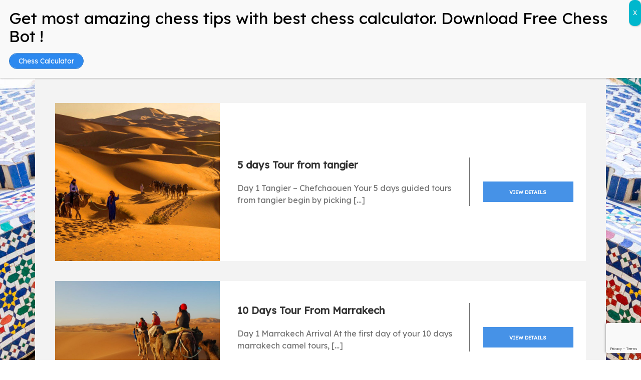

--- FILE ---
content_type: text/html; charset=UTF-8
request_url: https://saharaguidedtours.com/tour-destination/volubilis/
body_size: 19663
content:
<!DOCTYPE html> <html lang="en-US" prefix="og: https://ogp.me/ns#"><head>
	    <meta charset="UTF-8">
    <meta name="viewport" content="width=device-width, initial-scale=1">
    <link rel="profile" href="http://gmpg.org/xfn/11">
    <link rel="pingback" href="https://saharaguidedtours.com/xmlrpc.php">
    
	<style>img:is([sizes="auto" i], [sizes^="auto," i]) { contain-intrinsic-size: 3000px 1500px }</style>
	
<!-- Search Engine Optimization by Rank Math - https://rankmath.com/ -->
<title>Volubilis Archives - Sahara Guided Tours</title>
<meta name="robots" content="index, follow, max-snippet:-1, max-video-preview:-1, max-image-preview:large"/>
<link rel="canonical" href="https://saharaguidedtours.com/tour-destination/volubilis/" />
<meta property="og:locale" content="en_US" />
<meta property="og:type" content="article" />
<meta property="og:title" content="Volubilis Archives - Sahara Guided Tours" />
<meta property="og:url" content="https://saharaguidedtours.com/tour-destination/volubilis/" />
<meta property="og:site_name" content="Sahara Guided Tours" />
<meta property="og:image" content="https://saharaguidedtours.com/wp-content/uploads/2018/08/sahara-gided-tours-1024x374.png" />
<meta property="og:image:secure_url" content="https://saharaguidedtours.com/wp-content/uploads/2018/08/sahara-gided-tours-1024x374.png" />
<meta property="og:image:width" content="771" />
<meta property="og:image:height" content="282" />
<meta property="og:image:type" content="image/png" />
<meta name="twitter:card" content="summary_large_image" />
<meta name="twitter:title" content="Volubilis Archives - Sahara Guided Tours" />
<meta name="twitter:image" content="https://saharaguidedtours.com/wp-content/uploads/2018/08/sahara-gided-tours-1024x374.png" />
<meta name="twitter:label1" content="Tour" />
<meta name="twitter:data1" content="6" />
<script type="application/ld+json" class="rank-math-schema">{"@context":"https://schema.org","@graph":[{"@type":"TravelAgency","@id":"https://saharaguidedtours.com/#organization","name":"Sahara Guided Tours","url":"https://saharaguidedtours.com","logo":{"@type":"ImageObject","@id":"https://saharaguidedtours.com/#logo","url":"http://saharaguidedtours.com/wp-content/uploads/2018/08/sahara-gided-tours.png","contentUrl":"http://saharaguidedtours.com/wp-content/uploads/2018/08/sahara-gided-tours.png","caption":"Sahara Guided Tours","inLanguage":"en-US","width":"2191","height":"800"},"openingHours":["Monday,Tuesday,Wednesday,Thursday,Friday,Saturday,Sunday 09:00-17:00"],"image":{"@id":"https://saharaguidedtours.com/#logo"}},{"@type":"WebSite","@id":"https://saharaguidedtours.com/#website","url":"https://saharaguidedtours.com","name":"Sahara Guided Tours","publisher":{"@id":"https://saharaguidedtours.com/#organization"},"inLanguage":"en-US"},{"@type":"CollectionPage","@id":"https://saharaguidedtours.com/tour-destination/volubilis/#webpage","url":"https://saharaguidedtours.com/tour-destination/volubilis/","name":"Volubilis Archives - Sahara Guided Tours","isPartOf":{"@id":"https://saharaguidedtours.com/#website"},"inLanguage":"en-US"}]}</script>
<!-- /Rank Math WordPress SEO plugin -->

<link rel='dns-prefetch' href='//www.googletagmanager.com' />
<link rel='dns-prefetch' href='//fonts.googleapis.com' />
<link rel="alternate" type="application/rss+xml" title="Sahara Guided Tours &raquo; Feed" href="https://saharaguidedtours.com/feed/" />
<link rel="alternate" type="application/rss+xml" title="Sahara Guided Tours &raquo; Comments Feed" href="https://saharaguidedtours.com/comments/feed/" />
<link rel="alternate" type="application/rss+xml" title="Sahara Guided Tours &raquo; Volubilis Destination Feed" href="https://saharaguidedtours.com/tour-destination/volubilis/feed/" />
<script type="text/javascript">
/* <![CDATA[ */
window._wpemojiSettings = {"baseUrl":"https:\/\/s.w.org\/images\/core\/emoji\/15.1.0\/72x72\/","ext":".png","svgUrl":"https:\/\/s.w.org\/images\/core\/emoji\/15.1.0\/svg\/","svgExt":".svg","source":{"concatemoji":"https:\/\/saharaguidedtours.com\/wp-includes\/js\/wp-emoji-release.min.js?ver=6.8"}};
/*! This file is auto-generated */
!function(i,n){var o,s,e;function c(e){try{var t={supportTests:e,timestamp:(new Date).valueOf()};sessionStorage.setItem(o,JSON.stringify(t))}catch(e){}}function p(e,t,n){e.clearRect(0,0,e.canvas.width,e.canvas.height),e.fillText(t,0,0);var t=new Uint32Array(e.getImageData(0,0,e.canvas.width,e.canvas.height).data),r=(e.clearRect(0,0,e.canvas.width,e.canvas.height),e.fillText(n,0,0),new Uint32Array(e.getImageData(0,0,e.canvas.width,e.canvas.height).data));return t.every(function(e,t){return e===r[t]})}function u(e,t,n){switch(t){case"flag":return n(e,"\ud83c\udff3\ufe0f\u200d\u26a7\ufe0f","\ud83c\udff3\ufe0f\u200b\u26a7\ufe0f")?!1:!n(e,"\ud83c\uddfa\ud83c\uddf3","\ud83c\uddfa\u200b\ud83c\uddf3")&&!n(e,"\ud83c\udff4\udb40\udc67\udb40\udc62\udb40\udc65\udb40\udc6e\udb40\udc67\udb40\udc7f","\ud83c\udff4\u200b\udb40\udc67\u200b\udb40\udc62\u200b\udb40\udc65\u200b\udb40\udc6e\u200b\udb40\udc67\u200b\udb40\udc7f");case"emoji":return!n(e,"\ud83d\udc26\u200d\ud83d\udd25","\ud83d\udc26\u200b\ud83d\udd25")}return!1}function f(e,t,n){var r="undefined"!=typeof WorkerGlobalScope&&self instanceof WorkerGlobalScope?new OffscreenCanvas(300,150):i.createElement("canvas"),a=r.getContext("2d",{willReadFrequently:!0}),o=(a.textBaseline="top",a.font="600 32px Arial",{});return e.forEach(function(e){o[e]=t(a,e,n)}),o}function t(e){var t=i.createElement("script");t.src=e,t.defer=!0,i.head.appendChild(t)}"undefined"!=typeof Promise&&(o="wpEmojiSettingsSupports",s=["flag","emoji"],n.supports={everything:!0,everythingExceptFlag:!0},e=new Promise(function(e){i.addEventListener("DOMContentLoaded",e,{once:!0})}),new Promise(function(t){var n=function(){try{var e=JSON.parse(sessionStorage.getItem(o));if("object"==typeof e&&"number"==typeof e.timestamp&&(new Date).valueOf()<e.timestamp+604800&&"object"==typeof e.supportTests)return e.supportTests}catch(e){}return null}();if(!n){if("undefined"!=typeof Worker&&"undefined"!=typeof OffscreenCanvas&&"undefined"!=typeof URL&&URL.createObjectURL&&"undefined"!=typeof Blob)try{var e="postMessage("+f.toString()+"("+[JSON.stringify(s),u.toString(),p.toString()].join(",")+"));",r=new Blob([e],{type:"text/javascript"}),a=new Worker(URL.createObjectURL(r),{name:"wpTestEmojiSupports"});return void(a.onmessage=function(e){c(n=e.data),a.terminate(),t(n)})}catch(e){}c(n=f(s,u,p))}t(n)}).then(function(e){for(var t in e)n.supports[t]=e[t],n.supports.everything=n.supports.everything&&n.supports[t],"flag"!==t&&(n.supports.everythingExceptFlag=n.supports.everythingExceptFlag&&n.supports[t]);n.supports.everythingExceptFlag=n.supports.everythingExceptFlag&&!n.supports.flag,n.DOMReady=!1,n.readyCallback=function(){n.DOMReady=!0}}).then(function(){return e}).then(function(){var e;n.supports.everything||(n.readyCallback(),(e=n.source||{}).concatemoji?t(e.concatemoji):e.wpemoji&&e.twemoji&&(t(e.twemoji),t(e.wpemoji)))}))}((window,document),window._wpemojiSettings);
/* ]]> */
</script>

<style id='wp-emoji-styles-inline-css' type='text/css'>

	img.wp-smiley, img.emoji {
		display: inline !important;
		border: none !important;
		box-shadow: none !important;
		height: 1em !important;
		width: 1em !important;
		margin: 0 0.07em !important;
		vertical-align: -0.1em !important;
		background: none !important;
		padding: 0 !important;
	}
</style>
<link rel='stylesheet' id='wp-block-library-css' href='https://saharaguidedtours.com/wp-includes/css/dist/block-library/style.min.css?ver=6.8' type='text/css' media='all' />
<style id='wp-block-library-theme-inline-css' type='text/css'>
.wp-block-audio :where(figcaption){color:#555;font-size:13px;text-align:center}.is-dark-theme .wp-block-audio :where(figcaption){color:#ffffffa6}.wp-block-audio{margin:0 0 1em}.wp-block-code{border:1px solid #ccc;border-radius:4px;font-family:Menlo,Consolas,monaco,monospace;padding:.8em 1em}.wp-block-embed :where(figcaption){color:#555;font-size:13px;text-align:center}.is-dark-theme .wp-block-embed :where(figcaption){color:#ffffffa6}.wp-block-embed{margin:0 0 1em}.blocks-gallery-caption{color:#555;font-size:13px;text-align:center}.is-dark-theme .blocks-gallery-caption{color:#ffffffa6}:root :where(.wp-block-image figcaption){color:#555;font-size:13px;text-align:center}.is-dark-theme :root :where(.wp-block-image figcaption){color:#ffffffa6}.wp-block-image{margin:0 0 1em}.wp-block-pullquote{border-bottom:4px solid;border-top:4px solid;color:currentColor;margin-bottom:1.75em}.wp-block-pullquote cite,.wp-block-pullquote footer,.wp-block-pullquote__citation{color:currentColor;font-size:.8125em;font-style:normal;text-transform:uppercase}.wp-block-quote{border-left:.25em solid;margin:0 0 1.75em;padding-left:1em}.wp-block-quote cite,.wp-block-quote footer{color:currentColor;font-size:.8125em;font-style:normal;position:relative}.wp-block-quote:where(.has-text-align-right){border-left:none;border-right:.25em solid;padding-left:0;padding-right:1em}.wp-block-quote:where(.has-text-align-center){border:none;padding-left:0}.wp-block-quote.is-large,.wp-block-quote.is-style-large,.wp-block-quote:where(.is-style-plain){border:none}.wp-block-search .wp-block-search__label{font-weight:700}.wp-block-search__button{border:1px solid #ccc;padding:.375em .625em}:where(.wp-block-group.has-background){padding:1.25em 2.375em}.wp-block-separator.has-css-opacity{opacity:.4}.wp-block-separator{border:none;border-bottom:2px solid;margin-left:auto;margin-right:auto}.wp-block-separator.has-alpha-channel-opacity{opacity:1}.wp-block-separator:not(.is-style-wide):not(.is-style-dots){width:100px}.wp-block-separator.has-background:not(.is-style-dots){border-bottom:none;height:1px}.wp-block-separator.has-background:not(.is-style-wide):not(.is-style-dots){height:2px}.wp-block-table{margin:0 0 1em}.wp-block-table td,.wp-block-table th{word-break:normal}.wp-block-table :where(figcaption){color:#555;font-size:13px;text-align:center}.is-dark-theme .wp-block-table :where(figcaption){color:#ffffffa6}.wp-block-video :where(figcaption){color:#555;font-size:13px;text-align:center}.is-dark-theme .wp-block-video :where(figcaption){color:#ffffffa6}.wp-block-video{margin:0 0 1em}:root :where(.wp-block-template-part.has-background){margin-bottom:0;margin-top:0;padding:1.25em 2.375em}
</style>
<style id='classic-theme-styles-inline-css' type='text/css'>
/*! This file is auto-generated */
.wp-block-button__link{color:#fff;background-color:#32373c;border-radius:9999px;box-shadow:none;text-decoration:none;padding:calc(.667em + 2px) calc(1.333em + 2px);font-size:1.125em}.wp-block-file__button{background:#32373c;color:#fff;text-decoration:none}
</style>
<style id='global-styles-inline-css' type='text/css'>
:root{--wp--preset--aspect-ratio--square: 1;--wp--preset--aspect-ratio--4-3: 4/3;--wp--preset--aspect-ratio--3-4: 3/4;--wp--preset--aspect-ratio--3-2: 3/2;--wp--preset--aspect-ratio--2-3: 2/3;--wp--preset--aspect-ratio--16-9: 16/9;--wp--preset--aspect-ratio--9-16: 9/16;--wp--preset--color--black: #2f354d;--wp--preset--color--cyan-bluish-gray: #abb8c3;--wp--preset--color--white: #ffffff;--wp--preset--color--pale-pink: #f78da7;--wp--preset--color--vivid-red: #cf2e2e;--wp--preset--color--luminous-vivid-orange: #ff6900;--wp--preset--color--luminous-vivid-amber: #fcb900;--wp--preset--color--light-green-cyan: #7bdcb5;--wp--preset--color--vivid-green-cyan: #00d084;--wp--preset--color--pale-cyan-blue: #8ed1fc;--wp--preset--color--vivid-cyan-blue: #0693e3;--wp--preset--color--vivid-purple: #9b51e0;--wp--preset--color--gray: #727272;--wp--preset--color--blue: #f0923c;--wp--preset--color--navy-blue: #f0923c;--wp--preset--color--light-blue: #f7fcfe;--wp--preset--color--orange: #121212;--wp--preset--color--green: #77a464;--wp--preset--color--red: #e4572e;--wp--preset--color--yellow: #f4a024;--wp--preset--gradient--vivid-cyan-blue-to-vivid-purple: linear-gradient(135deg,rgba(6,147,227,1) 0%,rgb(155,81,224) 100%);--wp--preset--gradient--light-green-cyan-to-vivid-green-cyan: linear-gradient(135deg,rgb(122,220,180) 0%,rgb(0,208,130) 100%);--wp--preset--gradient--luminous-vivid-amber-to-luminous-vivid-orange: linear-gradient(135deg,rgba(252,185,0,1) 0%,rgba(255,105,0,1) 100%);--wp--preset--gradient--luminous-vivid-orange-to-vivid-red: linear-gradient(135deg,rgba(255,105,0,1) 0%,rgb(207,46,46) 100%);--wp--preset--gradient--very-light-gray-to-cyan-bluish-gray: linear-gradient(135deg,rgb(238,238,238) 0%,rgb(169,184,195) 100%);--wp--preset--gradient--cool-to-warm-spectrum: linear-gradient(135deg,rgb(74,234,220) 0%,rgb(151,120,209) 20%,rgb(207,42,186) 40%,rgb(238,44,130) 60%,rgb(251,105,98) 80%,rgb(254,248,76) 100%);--wp--preset--gradient--blush-light-purple: linear-gradient(135deg,rgb(255,206,236) 0%,rgb(152,150,240) 100%);--wp--preset--gradient--blush-bordeaux: linear-gradient(135deg,rgb(254,205,165) 0%,rgb(254,45,45) 50%,rgb(107,0,62) 100%);--wp--preset--gradient--luminous-dusk: linear-gradient(135deg,rgb(255,203,112) 0%,rgb(199,81,192) 50%,rgb(65,88,208) 100%);--wp--preset--gradient--pale-ocean: linear-gradient(135deg,rgb(255,245,203) 0%,rgb(182,227,212) 50%,rgb(51,167,181) 100%);--wp--preset--gradient--electric-grass: linear-gradient(135deg,rgb(202,248,128) 0%,rgb(113,206,126) 100%);--wp--preset--gradient--midnight: linear-gradient(135deg,rgb(2,3,129) 0%,rgb(40,116,252) 100%);--wp--preset--font-size--small: 13px;--wp--preset--font-size--medium: 20px;--wp--preset--font-size--large: 30px;--wp--preset--font-size--x-large: 42px;--wp--preset--font-size--normal: 14px;--wp--preset--font-size--huge: 36px;--wp--preset--spacing--20: 0.44rem;--wp--preset--spacing--30: 0.67rem;--wp--preset--spacing--40: 1rem;--wp--preset--spacing--50: 1.5rem;--wp--preset--spacing--60: 2.25rem;--wp--preset--spacing--70: 3.38rem;--wp--preset--spacing--80: 5.06rem;--wp--preset--shadow--natural: 6px 6px 9px rgba(0, 0, 0, 0.2);--wp--preset--shadow--deep: 12px 12px 50px rgba(0, 0, 0, 0.4);--wp--preset--shadow--sharp: 6px 6px 0px rgba(0, 0, 0, 0.2);--wp--preset--shadow--outlined: 6px 6px 0px -3px rgba(255, 255, 255, 1), 6px 6px rgba(0, 0, 0, 1);--wp--preset--shadow--crisp: 6px 6px 0px rgba(0, 0, 0, 1);}:where(.is-layout-flex){gap: 0.5em;}:where(.is-layout-grid){gap: 0.5em;}body .is-layout-flex{display: flex;}.is-layout-flex{flex-wrap: wrap;align-items: center;}.is-layout-flex > :is(*, div){margin: 0;}body .is-layout-grid{display: grid;}.is-layout-grid > :is(*, div){margin: 0;}:where(.wp-block-columns.is-layout-flex){gap: 2em;}:where(.wp-block-columns.is-layout-grid){gap: 2em;}:where(.wp-block-post-template.is-layout-flex){gap: 1.25em;}:where(.wp-block-post-template.is-layout-grid){gap: 1.25em;}.has-black-color{color: var(--wp--preset--color--black) !important;}.has-cyan-bluish-gray-color{color: var(--wp--preset--color--cyan-bluish-gray) !important;}.has-white-color{color: var(--wp--preset--color--white) !important;}.has-pale-pink-color{color: var(--wp--preset--color--pale-pink) !important;}.has-vivid-red-color{color: var(--wp--preset--color--vivid-red) !important;}.has-luminous-vivid-orange-color{color: var(--wp--preset--color--luminous-vivid-orange) !important;}.has-luminous-vivid-amber-color{color: var(--wp--preset--color--luminous-vivid-amber) !important;}.has-light-green-cyan-color{color: var(--wp--preset--color--light-green-cyan) !important;}.has-vivid-green-cyan-color{color: var(--wp--preset--color--vivid-green-cyan) !important;}.has-pale-cyan-blue-color{color: var(--wp--preset--color--pale-cyan-blue) !important;}.has-vivid-cyan-blue-color{color: var(--wp--preset--color--vivid-cyan-blue) !important;}.has-vivid-purple-color{color: var(--wp--preset--color--vivid-purple) !important;}.has-black-background-color{background-color: var(--wp--preset--color--black) !important;}.has-cyan-bluish-gray-background-color{background-color: var(--wp--preset--color--cyan-bluish-gray) !important;}.has-white-background-color{background-color: var(--wp--preset--color--white) !important;}.has-pale-pink-background-color{background-color: var(--wp--preset--color--pale-pink) !important;}.has-vivid-red-background-color{background-color: var(--wp--preset--color--vivid-red) !important;}.has-luminous-vivid-orange-background-color{background-color: var(--wp--preset--color--luminous-vivid-orange) !important;}.has-luminous-vivid-amber-background-color{background-color: var(--wp--preset--color--luminous-vivid-amber) !important;}.has-light-green-cyan-background-color{background-color: var(--wp--preset--color--light-green-cyan) !important;}.has-vivid-green-cyan-background-color{background-color: var(--wp--preset--color--vivid-green-cyan) !important;}.has-pale-cyan-blue-background-color{background-color: var(--wp--preset--color--pale-cyan-blue) !important;}.has-vivid-cyan-blue-background-color{background-color: var(--wp--preset--color--vivid-cyan-blue) !important;}.has-vivid-purple-background-color{background-color: var(--wp--preset--color--vivid-purple) !important;}.has-black-border-color{border-color: var(--wp--preset--color--black) !important;}.has-cyan-bluish-gray-border-color{border-color: var(--wp--preset--color--cyan-bluish-gray) !important;}.has-white-border-color{border-color: var(--wp--preset--color--white) !important;}.has-pale-pink-border-color{border-color: var(--wp--preset--color--pale-pink) !important;}.has-vivid-red-border-color{border-color: var(--wp--preset--color--vivid-red) !important;}.has-luminous-vivid-orange-border-color{border-color: var(--wp--preset--color--luminous-vivid-orange) !important;}.has-luminous-vivid-amber-border-color{border-color: var(--wp--preset--color--luminous-vivid-amber) !important;}.has-light-green-cyan-border-color{border-color: var(--wp--preset--color--light-green-cyan) !important;}.has-vivid-green-cyan-border-color{border-color: var(--wp--preset--color--vivid-green-cyan) !important;}.has-pale-cyan-blue-border-color{border-color: var(--wp--preset--color--pale-cyan-blue) !important;}.has-vivid-cyan-blue-border-color{border-color: var(--wp--preset--color--vivid-cyan-blue) !important;}.has-vivid-purple-border-color{border-color: var(--wp--preset--color--vivid-purple) !important;}.has-vivid-cyan-blue-to-vivid-purple-gradient-background{background: var(--wp--preset--gradient--vivid-cyan-blue-to-vivid-purple) !important;}.has-light-green-cyan-to-vivid-green-cyan-gradient-background{background: var(--wp--preset--gradient--light-green-cyan-to-vivid-green-cyan) !important;}.has-luminous-vivid-amber-to-luminous-vivid-orange-gradient-background{background: var(--wp--preset--gradient--luminous-vivid-amber-to-luminous-vivid-orange) !important;}.has-luminous-vivid-orange-to-vivid-red-gradient-background{background: var(--wp--preset--gradient--luminous-vivid-orange-to-vivid-red) !important;}.has-very-light-gray-to-cyan-bluish-gray-gradient-background{background: var(--wp--preset--gradient--very-light-gray-to-cyan-bluish-gray) !important;}.has-cool-to-warm-spectrum-gradient-background{background: var(--wp--preset--gradient--cool-to-warm-spectrum) !important;}.has-blush-light-purple-gradient-background{background: var(--wp--preset--gradient--blush-light-purple) !important;}.has-blush-bordeaux-gradient-background{background: var(--wp--preset--gradient--blush-bordeaux) !important;}.has-luminous-dusk-gradient-background{background: var(--wp--preset--gradient--luminous-dusk) !important;}.has-pale-ocean-gradient-background{background: var(--wp--preset--gradient--pale-ocean) !important;}.has-electric-grass-gradient-background{background: var(--wp--preset--gradient--electric-grass) !important;}.has-midnight-gradient-background{background: var(--wp--preset--gradient--midnight) !important;}.has-small-font-size{font-size: var(--wp--preset--font-size--small) !important;}.has-medium-font-size{font-size: var(--wp--preset--font-size--medium) !important;}.has-large-font-size{font-size: var(--wp--preset--font-size--large) !important;}.has-x-large-font-size{font-size: var(--wp--preset--font-size--x-large) !important;}
:where(.wp-block-post-template.is-layout-flex){gap: 1.25em;}:where(.wp-block-post-template.is-layout-grid){gap: 1.25em;}
:where(.wp-block-columns.is-layout-flex){gap: 2em;}:where(.wp-block-columns.is-layout-grid){gap: 2em;}
:root :where(.wp-block-pullquote){font-size: 1.5em;line-height: 1.6;}
</style>
<link rel='stylesheet' id='contact-form-7-css' href='https://saharaguidedtours.com/wp-content/plugins/contact-form-7/includes/css/styles.css?ver=6.0.6' type='text/css' media='all' />
<link rel='stylesheet' id='gdlr-core-google-font-css' href='https://fonts.googleapis.com/css?family=Raleway%3A100%2C100italic%2C200%2C200italic%2C300%2C300italic%2Cregular%2Citalic%2C500%2C500italic%2C600%2C600italic%2C700%2C700italic%2C800%2C800italic%2C900%2C900italic%7CPoppins%3A100%2C100italic%2C200%2C200italic%2C300%2C300italic%2Cregular%2Citalic%2C500%2C500italic%2C600%2C600italic%2C700%2C700italic%2C800%2C800italic%2C900%2C900italic&#038;subset=latin%2Clatin-ext%2Cdevanagari&#038;ver=6.8' type='text/css' media='all' />
<link rel='stylesheet' id='font-awesome-css' href='https://saharaguidedtours.com/wp-content/plugins/goodlayers-core/plugins/fontawesome/font-awesome.css?ver=6.8' type='text/css' media='all' />
<link rel='stylesheet' id='elegant-font-css' href='https://saharaguidedtours.com/wp-content/plugins/goodlayers-core/plugins/elegant/elegant-font.css?ver=6.8' type='text/css' media='all' />
<link rel='stylesheet' id='gdlr-core-plugin-css' href='https://saharaguidedtours.com/wp-content/plugins/goodlayers-core/plugins/style.css?ver=1660636471' type='text/css' media='all' />
<link rel='stylesheet' id='gdlr-core-page-builder-css' href='https://saharaguidedtours.com/wp-content/plugins/goodlayers-core/include/css/page-builder.css?ver=6.8' type='text/css' media='all' />
<link rel='stylesheet' id='tourmaster-style-css' href='https://saharaguidedtours.com/wp-content/plugins/tourmaster/tourmaster.css?ver=4.1.4' type='text/css' media='all' />
<link rel='stylesheet' id='tourmaster-custom-style-css' href='https://saharaguidedtours.com/wp-content/uploads/tourmaster-style-custom.css?1652520034&#038;ver=6.8' type='text/css' media='all' />
<link rel='stylesheet' id='fontawesome-css-css' href='https://saharaguidedtours.com/wp-content/themes/tour-travel-package/third-party/font-awesome/css/fontawesome-all.css?ver=6.5.2' type='text/css' media='all' />
<link rel='stylesheet' id='tour-travel-package-google-fonts-css' href='//fonts.googleapis.com/css?family=Lexend%3Awght%40100%3B200%3B300%3B400%3B500%3B600%3B700%3B800%3B900%7CPoppins%3Aital%2Cwght%400%2C100%3B0%2C200%3B0%2C300%3B0%2C400%3B0%2C500%3B0%2C600%3B0%2C700%3B0%2C800%3B0%2C900%3B1%2C100%3B1%2C200%3B1%2C300%3B1%2C400%3B1%2C500%3B1%2C600%3B1%2C700%3B1%2C800%3B1%2C900%7CBad%20Script%7CBebas%20Neue%7CFjalla%20One%7CPT%20Sans%3Aital%2Cwght%400%2C400%3B0%2C700%3B1%2C400%3B1%2C700%7CPT%20Serif%3Aital%2Cwght%400%2C400%3B0%2C700%3B1%2C400%3B1%2C700%7CRoboto%3Aital%2Cwght%400%2C100%3B0%2C300%3B0%2C400%3B0%2C500%3B0%2C700%3B0%2C900%3B1%2C100%3B1%2C300%3B1%2C400%3B1%2C500%3B1%2C700%3B1%2C900%7CRoboto%20Condensed%3Aital%2Cwght%400%2C300%3B0%2C400%3B0%2C700%3B1%2C300%3B1%2C400%3B1%2C700%7CAlex%20Brush%7COverpass%3Aital%2Cwght%400%2C100%3B0%2C200%3B0%2C300%3B0%2C400%3B0%2C500%3B0%2C600%3B0%2C700%3B0%2C800%3B0%2C900%3B1%2C100%3B1%2C200%3B1%2C300%3B1%2C400%3B1%2C500%3B1%2C600%3B1%2C700%3B1%2C800%3B1%2C900%7CMontserrat%3Aital%2Cwght%400%2C100%3B0%2C200%3B0%2C300%3B0%2C400%3B0%2C500%3B0%2C600%3B0%2C700%3B0%2C800%3B0%2C900%3B1%2C100%3B1%2C200%3B1%2C300%3B1%2C400%3B1%2C500%3B1%2C600%3B1%2C700%3B1%2C800%3B1%2C900%7CPlayball%7CAlegreya%3Aital%2Cwght%400%2C400%3B0%2C500%3B0%2C600%3B0%2C700%3B0%2C800%3B0%2C900%3B1%2C400%3B1%2C500%3B1%2C600%3B1%2C700%3B1%2C800%3B1%2C900%7CJulius%20Sans%20One%7CArsenal%3Aital%2Cwght%400%2C400%3B0%2C700%3B1%2C400%3B1%2C700%7CSlabo%2013px%7CLato%3Aital%2Cwght%400%2C100%3B0%2C300%3B0%2C400%3B0%2C700%3B0%2C900%3B1%2C100%3B1%2C300%3B1%2C400%3B1%2C700%3B1%2C900%7COverpass%20Mono%3Awght%40300%3B400%3B500%3B600%3B700%7CSource%20Sans%20Pro%3Aital%2Cwght%400%2C200%3B0%2C300%3B0%2C400%3B0%2C600%3B0%2C700%3B0%2C900%3B1%2C200%3B1%2C300%3B1%2C400%3B1%2C600%3B1%2C700%3B1%2C900%7CRaleway%3Aital%2Cwght%400%2C100%3B0%2C200%3B0%2C300%3B0%2C400%3B0%2C500%3B0%2C600%3B0%2C700%3B0%2C800%3B0%2C900%3B1%2C100%3B1%2C200%3B1%2C300%3B1%2C400%3B1%2C500%3B1%2C600%3B1%2C700%3B1%2C800%3B1%2C900%7CMerriweather%3Aital%2Cwght%400%2C300%3B0%2C400%3B0%2C700%3B0%2C900%3B1%2C300%3B1%2C400%3B1%2C700%3B1%2C900%7CRubik%3Aital%2Cwght%400%2C300%3B0%2C400%3B0%2C500%3B0%2C600%3B0%2C700%3B0%2C800%3B0%2C900%3B1%2C300%3B1%2C400%3B1%2C500%3B1%2C600%3B1%2C700%3B1%2C800%3B1%2C900%7CLora%3Aital%2Cwght%400%2C400%3B0%2C500%3B0%2C600%3B0%2C700%3B1%2C400%3B1%2C500%3B1%2C600%3B1%2C700%7CUbuntu%3Aital%2Cwght%400%2C300%3B0%2C400%3B0%2C500%3B0%2C700%3B1%2C300%3B1%2C400%3B1%2C500%3B1%2C700%7CCabin%3Aital%2Cwght%400%2C400%3B0%2C500%3B0%2C600%3B0%2C700%3B1%2C400%3B1%2C500%3B1%2C600%3B1%2C700%7CArimo%3Aital%2Cwght%400%2C400%3B0%2C500%3B0%2C600%3B0%2C700%3B1%2C400%3B1%2C500%3B1%2C600%3B1%2C700%7CPlayfair%20Display%3Aital%2Cwght%400%2C400%3B0%2C500%3B0%2C600%3B0%2C700%3B0%2C800%3B0%2C900%3B1%2C400%3B1%2C500%3B1%2C600%3B1%2C700%3B1%2C800%3B1%2C900%7CQuicksand%3Awght%40300..700%7CPadauk%3Awght%40400%3B700%7CMulish%3Aital%2Cwght%400%2C200%3B0%2C300%3B0%2C400%3B0%2C500%3B0%2C600%3B0%2C700%3B0%2C800%3B0%2C900%3B0%2C1000%3B1%2C200%3B1%2C300%3B1%2C400%3B1%2C500%3B1%2C600%3B1%2C700%3B1%2C800%3B1%2C900%3B1%2C1000%7CInconsolata%3Awght%40200%3B300%3B400%3B500%3B600%3B700%3B800%3B900%26family%3DMulish%3Aital%2Cwght%400%2C200%3B0%2C300%3B0%2C400%3B0%2C500%3B0%2C600%3B0%2C700%3B0%2C800%3B0%2C900%3B0%2C1000%3B1%2C200%3B1%2C300%3B1%2C400%3B1%2C500%3B1%2C600%3B1%2C700%3B1%2C800%3B1%2C900%3B1%2C1000%7CBitter%3Aital%2Cwght%400%2C100%3B0%2C200%3B0%2C300%3B0%2C400%3B0%2C500%3B0%2C600%3B0%2C700%3B0%2C800%3B0%2C900%3B1%2C100%3B1%2C200%3B1%2C300%3B1%2C400%3B1%2C500%3B1%2C600%3B1%2C700%3B1%2C800%3B1%2C900%26family%3DMulish%3Aital%2Cwght%400%2C200%3B0%2C300%3B0%2C400%3B0%2C500%3B0%2C600%3B0%2C700%3B0%2C800%3B0%2C900%3B0%2C1000%3B1%2C200%3B1%2C300%3B1%2C400%3B1%2C500%3B1%2C600%3B1%2C700%3B1%2C800%3B1%2C900%3B1%2C1000%7CPacifico%7CIndie%20Flower%7CVT323%7CDosis%3Awght%40200%3B300%3B400%3B500%3B600%3B700%3B800%7CFrank%20Ruhl%20Libre%3Awght%40300%3B400%3B500%3B700%3B900%7CFjalla%20One%7CFigtree%3Aital%2Cwght%400%2C300%3B0%2C400%3B0%2C500%3B0%2C600%3B0%2C700%3B0%2C800%3B0%2C900%3B1%2C300%3B1%2C400%3B1%2C500%3B1%2C600%3B1%2C700%3B1%2C800%3B1%2C900%7COxygen%3Awght%40300%3B400%3B700%7CArvo%3Aital%2Cwght%400%2C400%3B0%2C700%3B1%2C400%3B1%2C700%7CNoto%20Serif%3Aital%2Cwght%400%2C400%3B0%2C700%3B1%2C400%3B1%2C700%7CLobster%7CCrimson%20Text%3Aital%2Cwght%400%2C400%3B0%2C600%3B0%2C700%3B1%2C400%3B1%2C600%3B1%2C700%7CYanone%20Kaffeesatz%3Awght%40200%3B300%3B400%3B500%3B600%3B700%7CAnton%7CLibre%20Baskerville%3Aital%2Cwght%400%2C400%3B0%2C700%3B1%2C400%7CBree%20Serif%7CGloria%20Hallelujah%7CAbril%20Fatface%7CVarela%20Round%7CVampiro%20One%7CShadows%20Into%20Light%7CCuprum%3Aital%2Cwght%400%2C400%3B0%2C500%3B0%2C600%3B0%2C700%3B1%2C400%3B1%2C500%3B1%2C600%3B1%2C700%7CRokkitt%3Awght%40100%3B200%3B300%3B400%3B500%3B600%3B700%3B800%3B900%7CVollkorn%3Aital%2Cwght%400%2C400%3B0%2C500%3B0%2C600%3B0%2C700%3B0%2C800%3B0%2C900%3B1%2C400%3B1%2C500%3B1%2C600%3B1%2C700%3B1%2C800%3B1%2C900%7CFrancois%20One%7COrbitron%3Awght%40400%3B500%3B600%3B700%3B800%3B900%7CPatua%20One%7CAcme%7CSatisfy%7CJosefin%20Slab%3Aital%2Cwght%400%2C100%3B0%2C200%3B0%2C300%3B0%2C400%3B0%2C500%3B0%2C600%3B0%2C700%3B1%2C100%3B1%2C200%3B1%2C300%3B1%2C400%3B1%2C500%3B1%2C600%3B1%2C700%7CQuattrocento%20Sans%3Aital%2Cwght%400%2C400%3B0%2C700%3B1%2C400%3B1%2C700%7CArchitects%20Daughter%7CRusso%20One%7CMonda%3Awght%40400%3B700%7CRighteous%7CLobster%20Two%3Aital%2Cwght%400%2C400%3B0%2C700%3B1%2C400%3B1%2C700%7CHammersmith%20One%7CCourgette%7CPermanent%20Marke%7CCherry%20Swash%3Awght%40400%3B700%7CCormorant%20Garamond%3Aital%2Cwght%400%2C300%3B0%2C400%3B0%2C500%3B0%2C600%3B0%2C700%3B1%2C300%3B1%2C400%3B1%2C500%3B1%2C600%3B1%2C700%7CPoiret%20One%7CBenchNine%3Awght%40300%3B400%3B700%7CEconomica%3Aital%2Cwght%400%2C400%3B0%2C700%3B1%2C400%3B1%2C700%7CHandlee%7CCardo%3Aital%2Cwght%400%2C400%3B0%2C700%3B1%2C400%7CAlfa%20Slab%20One%7CAveria%20Serif%20Libre%3Aital%2Cwght%400%2C300%3B0%2C400%3B0%2C700%3B1%2C300%3B1%2C400%3B1%2C700%7CCookie%7CChewy%7CGreat%20Vibes%7CComing%20Soon%7CPhilosopher%3Aital%2Cwght%400%2C400%3B0%2C700%3B1%2C400%3B1%2C700%7CDays%20One%7CKanit%3Aital%2Cwght%400%2C100%3B0%2C200%3B0%2C300%3B0%2C400%3B0%2C500%3B0%2C600%3B0%2C700%3B0%2C800%3B0%2C900%3B1%2C100%3B1%2C200%3B1%2C300%3B1%2C400%3B1%2C500%3B1%2C600%3B1%2C700%3B1%2C800%3B1%2C900%7CShrikhand%7CTangerine%3Awght%40400%3B700%7CIM%20Fell%20English%20SC%7CBoogaloo%7CBangers%7CFredoka%20One%7CVolkhov%3Aital%2Cwght%400%2C400%3B0%2C700%3B1%2C400%3B1%2C700%7CShadows%20Into%20Light%20Two%7CMarck%20Script%7CSacramento%7CUnica%20One%7CDancing%20Script%3Awght%40400%3B500%3B600%3B700%7CExo%202%3Aital%2Cwght%400%2C100%3B0%2C200%3B0%2C300%3B0%2C400%3B0%2C500%3B0%2C600%3B0%2C700%3B0%2C800%3B0%2C900%3B1%2C100%3B1%2C200%3B1%2C300%3B1%2C400%3B1%2C500%3B1%2C600%3B1%2C700%3B1%2C800%3B1%2C900%7CArchivo%3Aital%2Cwght%400%2C100%3B0%2C200%3B0%2C300%3B0%2C400%3B0%2C500%3B0%2C600%3B0%2C700%3B0%2C800%3B0%2C900%3B1%2C100%3B1%2C200%3B1%2C300%3B1%2C400%3B1%2C500%3B1%2C600%3B1%2C700%3B1%2C800%3B1%2C900%7CJost%3Aital%2Cwght%400%2C100%3B0%2C200%3B0%2C300%3B0%2C400%3B0%2C500%3B0%2C600%3B0%2C700%3B0%2C800%3B0%2C900%3B1%2C100%3B1%2C200%3B1%2C300%3B1%2C400%3B1%2C500%3B1%2C600%3B1%2C700%3B1%2C800%3B1%2C900%7CDM%20Serif%20Display%3Aital%400%3B1%7COpen%20Sans%3Aital%2Cwght%400%2C300%3B0%2C400%3B0%2C500%3B0%2C600%3B0%2C700%3B0%2C800%3B1%2C300%3B1%2C400%3B1%2C500%3B1%2C600%3B1%2C700%3B1%2C800' type='text/css' media='all' />
<link rel='stylesheet' id='dashicons-css' href='https://saharaguidedtours.com/wp-includes/css/dashicons.min.css?ver=6.8' type='text/css' media='all' />
<link rel='stylesheet' id='bootstrap-style-css' href='https://saharaguidedtours.com/wp-content/themes/tour-travel-package/css/bootstrap.css?ver=6.8' type='text/css' media='all' />
<link rel='stylesheet' id='tour-travel-package-style-css' href='https://saharaguidedtours.com/wp-content/themes/tour-travel-package/style.css?ver=20250416-122034' type='text/css' media='all' />
<style id='tour-travel-package-style-inline-css' type='text/css'>
:root {--primary-color: #207ac9!important;}.site-footer{text-align: center !important;}
	@media screen and (max-width:575px) {
	.site-footer{text-align: center !important;} }#colophon p, #colophon a , #colophon{font-size: 18px;}#colophon {background: #1e73be}#colophon a , #colophon{color: #fff}.site-title>a , .site-title {font-size: px;color: #f0923c;}

		body{
		    font-family: ;
		}

		h1{
		    font-family: !important;
		    font-size: px!important;
		}
		h2{
		    font-family: !important;
		    font-size: px!important;
		}
		h3{
		    font-family: !important;
		    font-size: px!important;
		}
		h4{
		    font-family: !important;
		    font-size: px!important;
		}
		h5{
		    font-family: !important;
		    font-size: px!important;
		}
		h6{
		    font-family: !important;
		    font-size: px!important;
		}
	
</style>
<link rel='stylesheet' id='tour-travel-package-block-style-css' href='https://saharaguidedtours.com/wp-content/themes/tour-travel-package/css/blocks.css?ver=20211006' type='text/css' media='all' />
<link rel='stylesheet' id='popup-maker-site-css' href='//saharaguidedtours.com/wp-content/uploads/pum/pum-site-styles.css?generated=1744805800&#038;ver=1.20.4' type='text/css' media='all' />
<script type="text/javascript" src="https://saharaguidedtours.com/wp-includes/js/jquery/jquery.min.js?ver=3.7.1" id="jquery-core-js"></script>
<script type="text/javascript" src="https://saharaguidedtours.com/wp-includes/js/jquery/jquery-migrate.min.js?ver=3.4.1" id="jquery-migrate-js"></script>

<!-- Google tag (gtag.js) snippet added by Site Kit -->

<!-- Google Analytics snippet added by Site Kit -->
<script type="text/javascript" src="https://www.googletagmanager.com/gtag/js?id=G-5T9SLV2VJD" id="google_gtagjs-js" async></script>
<script type="text/javascript" id="google_gtagjs-js-after">
/* <![CDATA[ */
window.dataLayer = window.dataLayer || [];function gtag(){dataLayer.push(arguments);}
gtag("set","linker",{"domains":["saharaguidedtours.com"]});
gtag("js", new Date());
gtag("set", "developer_id.dZTNiMT", true);
gtag("config", "G-5T9SLV2VJD");
/* ]]> */
</script>

<!-- End Google tag (gtag.js) snippet added by Site Kit -->
<link rel="https://api.w.org/" href="https://saharaguidedtours.com/wp-json/" /><link rel="alternate" title="JSON" type="application/json" href="https://saharaguidedtours.com/wp-json/wp/v2/tour-destination/94" /><link rel="EditURI" type="application/rsd+xml" title="RSD" href="https://saharaguidedtours.com/xmlrpc.php?rsd" />
<meta name="generator" content="WordPress 6.8" />
<meta name="generator" content="Site Kit by Google 1.150.0" /><style type="text/css">.recentcomments a{display:inline !important;padding:0 !important;margin:0 !important;}</style><style type="text/css" id="custom-background-css">
body.custom-background { background-image: url("https://saharaguidedtours.com/wp-content/uploads/2025/04/04-FEZ-014-©-GREGBUSKOFOTO--scaled.jpg"); background-position: center top; background-size: auto; background-repeat: no-repeat; background-attachment: scroll; }
</style>
	<meta name="generator" content="Powered by Slider Revolution 6.5.25 - responsive, Mobile-Friendly Slider Plugin for WordPress with comfortable drag and drop interface." />
<link rel="icon" href="https://saharaguidedtours.com/wp-content/uploads/2021/07/cropped-sahara-guided-tours-e1625316511458-32x32.png" sizes="32x32" />
<link rel="icon" href="https://saharaguidedtours.com/wp-content/uploads/2021/07/cropped-sahara-guided-tours-e1625316511458-192x192.png" sizes="192x192" />
<link rel="apple-touch-icon" href="https://saharaguidedtours.com/wp-content/uploads/2021/07/cropped-sahara-guided-tours-e1625316511458-180x180.png" />
<meta name="msapplication-TileImage" content="https://saharaguidedtours.com/wp-content/uploads/2021/07/cropped-sahara-guided-tours-e1625316511458-270x270.png" />
<script>function setREVStartSize(e){
			//window.requestAnimationFrame(function() {
				window.RSIW = window.RSIW===undefined ? window.innerWidth : window.RSIW;
				window.RSIH = window.RSIH===undefined ? window.innerHeight : window.RSIH;
				try {
					var pw = document.getElementById(e.c).parentNode.offsetWidth,
						newh;
					pw = pw===0 || isNaN(pw) || (e.l=="fullwidth" || e.layout=="fullwidth") ? window.RSIW : pw;
					e.tabw = e.tabw===undefined ? 0 : parseInt(e.tabw);
					e.thumbw = e.thumbw===undefined ? 0 : parseInt(e.thumbw);
					e.tabh = e.tabh===undefined ? 0 : parseInt(e.tabh);
					e.thumbh = e.thumbh===undefined ? 0 : parseInt(e.thumbh);
					e.tabhide = e.tabhide===undefined ? 0 : parseInt(e.tabhide);
					e.thumbhide = e.thumbhide===undefined ? 0 : parseInt(e.thumbhide);
					e.mh = e.mh===undefined || e.mh=="" || e.mh==="auto" ? 0 : parseInt(e.mh,0);
					if(e.layout==="fullscreen" || e.l==="fullscreen")
						newh = Math.max(e.mh,window.RSIH);
					else{
						e.gw = Array.isArray(e.gw) ? e.gw : [e.gw];
						for (var i in e.rl) if (e.gw[i]===undefined || e.gw[i]===0) e.gw[i] = e.gw[i-1];
						e.gh = e.el===undefined || e.el==="" || (Array.isArray(e.el) && e.el.length==0)? e.gh : e.el;
						e.gh = Array.isArray(e.gh) ? e.gh : [e.gh];
						for (var i in e.rl) if (e.gh[i]===undefined || e.gh[i]===0) e.gh[i] = e.gh[i-1];
											
						var nl = new Array(e.rl.length),
							ix = 0,
							sl;
						e.tabw = e.tabhide>=pw ? 0 : e.tabw;
						e.thumbw = e.thumbhide>=pw ? 0 : e.thumbw;
						e.tabh = e.tabhide>=pw ? 0 : e.tabh;
						e.thumbh = e.thumbhide>=pw ? 0 : e.thumbh;
						for (var i in e.rl) nl[i] = e.rl[i]<window.RSIW ? 0 : e.rl[i];
						sl = nl[0];
						for (var i in nl) if (sl>nl[i] && nl[i]>0) { sl = nl[i]; ix=i;}
						var m = pw>(e.gw[ix]+e.tabw+e.thumbw) ? 1 : (pw-(e.tabw+e.thumbw)) / (e.gw[ix]);
						newh =  (e.gh[ix] * m) + (e.tabh + e.thumbh);
					}
					var el = document.getElementById(e.c);
					if (el!==null && el) el.style.height = newh+"px";
					el = document.getElementById(e.c+"_wrapper");
					if (el!==null && el) {
						el.style.height = newh+"px";
						el.style.display = "block";
					}
				} catch(e){
					console.log("Failure at Presize of Slider:" + e)
				}
			//});
		  };</script>
</head>

<body class="archive tax-tour-destination term-volubilis term-94 custom-background wp-embed-responsive wp-theme-tour-travel-package gdlr-core-body tourmaster-template-archive tourmaster-body global-layout-right-sidebar slider-disabled">

	
	
	    <div id="page" class="hfeed site">
    <a class="skip-link screen-reader-text" href="#content">Skip to content</a>
    <header id="masthead" class="site-header" role="banner">		
		<!-- responsive menu -->
		<div id="middle-header" data-sticky= "">
			<div class="container">
				<div class="row">
				    <div class="col-xl-3 col-lg-3 col-md-4 col-sm-4 align-self-center text-center text-lg-start">
					    <div class="site-branding mb-3 mb-lg-0">
																																				<div id="site-identity">
																														<p class="site-title"><a href="https://saharaguidedtours.com/" rel="home">Sahara Guided Tours</a></p>
																																				</div>
												    </div>
					</div>

					<!-- right menu -->
					<div class="col-lg-6 col-md-2 col-sm-4 col-5 align-self-center">
						<div class="toggle-menu gb_menu text-md-center">
							<button onclick="tour_travel_package_gb_Menu_open()" class="gb_toggle p-2">Menu</button>
						</div>
						<div id="gb_responsive" class="nav side_gb_nav">
							<nav id="top_gb_menu" class="gb_nav_menu" role="navigation" aria-label="Menu">
								<div class="gb_navigation clearfix"><ul id="menu-main-menu" class="gb_navigation clearfix mobile_nav mb-0 px-0"><li id="menu-item-5752" class="menu-item menu-item-type-post_type menu-item-object-page menu-item-home menu-item-5752"><a href="https://saharaguidedtours.com/">Home</a></li>
<li id="menu-item-5756" class="menu-item menu-item-type-post_type menu-item-object-page menu-item-has-children menu-item-5756"><a href="https://saharaguidedtours.com/morocco-adventure-desert-tours/">Morocco Tours</a>
<ul class="sub-menu">
	<li id="menu-item-5745" class="menu-item menu-item-type-post_type menu-item-object-page menu-item-5745"><a href="https://saharaguidedtours.com/capital-tours-fes/">Tours from Fez</a></li>
	<li id="menu-item-5879" class="menu-item menu-item-type-post_type menu-item-object-page menu-item-5879"><a href="https://saharaguidedtours.com/best-tours-casablanca/">Tours from Casablanca</a></li>
	<li id="menu-item-5744" class="menu-item menu-item-type-post_type menu-item-object-page menu-item-5744"><a href="https://saharaguidedtours.com/best-marrakech-tours/">Tours from Marrakech</a></li>
	<li id="menu-item-5877" class="menu-item menu-item-type-post_type menu-item-object-page menu-item-5877"><a href="https://saharaguidedtours.com/morocco-desert-tours-ouarzazate/">Tours from Ouarzazate</a></li>
	<li id="menu-item-5878" class="menu-item menu-item-type-post_type menu-item-object-page menu-item-5878"><a href="https://saharaguidedtours.com/best-tangier-tours/">Tours from Tangier</a></li>
</ul>
</li>
<li id="menu-item-5748" class="menu-item menu-item-type-post_type menu-item-object-page menu-item-has-children menu-item-5748"><a href="https://saharaguidedtours.com/morocco-guided-trips/">One Day Tours</a>
<ul class="sub-menu">
	<li id="menu-item-5747" class="menu-item menu-item-type-post_type menu-item-object-page menu-item-5747"><a href="https://saharaguidedtours.com/best-day-trips-from-fez/">Excursions from Fez</a></li>
	<li id="menu-item-5746" class="menu-item menu-item-type-post_type menu-item-object-page menu-item-5746"><a href="https://saharaguidedtours.com/marrakech-best-trips/">Excursions from Marrakech</a></li>
</ul>
</li>
<li id="menu-item-5749" class="menu-item menu-item-type-post_type menu-item-object-page menu-item-5749"><a href="https://saharaguidedtours.com/gallery-morocco-fossil-tours/">Gallery</a></li>
<li id="menu-item-5750" class="menu-item menu-item-type-post_type menu-item-object-page menu-item-5750"><a href="https://saharaguidedtours.com/about-us-sahara-guided-tours/">About Us</a></li>
<li id="menu-item-5751" class="menu-item menu-item-type-post_type menu-item-object-page menu-item-5751"><a href="https://saharaguidedtours.com/tourism-in-morocco/">Blog</a></li>
<li id="menu-item-5753" class="menu-item menu-item-type-post_type menu-item-object-page menu-item-5753"><a href="https://saharaguidedtours.com/contact-us-morocco-berber-tours/">Contact us</a></li>
</ul></div>								<a href="javascript:void(0)" class="closebtn gb_menu" onclick="tour_travel_package_gb_Menu_close()">x<span class="screen-reader-text">Close Menu</span></a>
							</nav>
						</div>
					</div>

					<div class="col-lg-3 col-md-6 col-sm-4 col-7 align-self-center text-md-end text-center ">
											</div>
				</div>
			</div>
		</div>

	        </div><!-- .container --></header><!-- #masthead -->
	<div id="content" class="site-content"><div class="container"><div class="inner-wrapper">
	<!--  -->

<div class="tourmaster-template-wrapper" ><div class="tourmaster-container" ><div class=" tourmaster-sidebar-wrap clearfix tourmaster-sidebar-style-none" ><div class=" tourmaster-sidebar-center tourmaster-column-60" ><div class="tourmaster-page-content" ><div class="tourmaster-tour-item clearfix  tourmaster-tour-item-style-medium"  ><div class="tourmaster-tour-item-holder gdlr-core-js-2 clearfix" data-layout="fitrows" ><div class="tourmaster-item-list tourmaster-tour-medium tourmaster-item-mglr clearfix tourmaster-tour-frame" ><div class="tourmaster-tour-medium-inner gdlr-core-skin-e-background"  ><div class="tourmaster-tour-thumbnail tourmaster-media-image "  ><a href="https://saharaguidedtours.com/tour/5-days-guided-tours-from-tangier/" ><img  src="https://saharaguidedtours.com/wp-content/uploads/2019/06/01-6-Copier-2-800x768.jpg" width="800" height="768"  srcset="https://saharaguidedtours.com/wp-content/uploads/2019/06/01-6-Copier-2-400x384.jpg 400w, https://saharaguidedtours.com/wp-content/uploads/2019/06/01-6-Copier-2-600x576.jpg 600w, https://saharaguidedtours.com/wp-content/uploads/2019/06/01-6-Copier-2-800x768.jpg 800w"  sizes="(max-width: 767px) 100vw, (max-width: 771px) 100vw, 771px"  alt="guided tours from tangier" /></a></div><div class="tourmaster-tour-content-wrap clearfix" ><div class="tourmaster-content-left" ><h3 class="tourmaster-tour-title gdlr-core-skin-title"  ><a href="https://saharaguidedtours.com/tour/5-days-guided-tours-from-tangier/" >5 days Tour from tangier</a></h3><div class="tourmaster-tour-info-wrap clearfix" ></div><div class="tourmaster-tour-content" >Day 1 Tangier – Chefchaouen Your 5 days guided tours from tangier begin by picking [&hellip;]</div></div><div class="tourmaster-content-right tourmaster-center-tour-content" ><div class="tourmaster-tour-rating tourmaster-tour-rating-empty" ><span>0</span></div><a class="tourmaster-tour-view-more" href="https://saharaguidedtours.com/tour/5-days-guided-tours-from-tangier/" >View Details</a></div></div></div></div><div class="tourmaster-item-list tourmaster-tour-medium tourmaster-item-mglr clearfix tourmaster-tour-frame" ><div class="tourmaster-tour-medium-inner gdlr-core-skin-e-background"  ><div class="tourmaster-tour-thumbnail tourmaster-media-image "  ><a href="https://saharaguidedtours.com/tour/10-days-marrakech-camel-tours/" ><img  src="https://saharaguidedtours.com/wp-content/uploads/2018/10/sahara-2-800x450.jpg" width="800" height="450"  srcset="https://saharaguidedtours.com/wp-content/uploads/2018/10/sahara-2-400x225.jpg 400w, https://saharaguidedtours.com/wp-content/uploads/2018/10/sahara-2-600x337.jpg 600w, https://saharaguidedtours.com/wp-content/uploads/2018/10/sahara-2-800x450.jpg 800w"  sizes="(max-width: 767px) 100vw, (max-width: 771px) 100vw, 771px"  alt="marrakech camel tours" /></a></div><div class="tourmaster-tour-content-wrap clearfix" ><div class="tourmaster-content-left" ><h3 class="tourmaster-tour-title gdlr-core-skin-title"  ><a href="https://saharaguidedtours.com/tour/10-days-marrakech-camel-tours/" >10 Days Tour From Marrakech</a></h3><div class="tourmaster-tour-info-wrap clearfix" ></div><div class="tourmaster-tour-content" >Day 1 Marrakech Arrival At the first day of your 10 days marrakech camel tours, [&hellip;]</div></div><div class="tourmaster-content-right tourmaster-center-tour-content" ><div class="tourmaster-tour-rating tourmaster-tour-rating-empty" ><span>0</span></div><a class="tourmaster-tour-view-more" href="https://saharaguidedtours.com/tour/10-days-marrakech-camel-tours/" >View Details</a></div></div></div></div><div class="tourmaster-item-list tourmaster-tour-medium tourmaster-item-mglr clearfix tourmaster-tour-frame" ><div class="tourmaster-tour-medium-inner gdlr-core-skin-e-background"  ><div class="tourmaster-tour-thumbnail tourmaster-media-image "  ><a href="https://saharaguidedtours.com/tour/15-days-casablanca-guided-tours/" ><img  src="https://saharaguidedtours.com/wp-content/uploads/2019/06/01-6-Copier-1-800x768.jpg" width="800" height="768"  srcset="https://saharaguidedtours.com/wp-content/uploads/2019/06/01-6-Copier-1-400x384.jpg 400w, https://saharaguidedtours.com/wp-content/uploads/2019/06/01-6-Copier-1-600x576.jpg 600w, https://saharaguidedtours.com/wp-content/uploads/2019/06/01-6-Copier-1-800x768.jpg 800w"  sizes="(max-width: 767px) 100vw, (max-width: 771px) 100vw, 771px"  alt="casablanca guided tours" /></a></div><div class="tourmaster-tour-content-wrap clearfix" ><div class="tourmaster-content-left" ><h3 class="tourmaster-tour-title gdlr-core-skin-title"  ><a href="https://saharaguidedtours.com/tour/15-days-casablanca-guided-tours/" >15 days tour from Casablanca</a></h3><div class="tourmaster-tour-info-wrap clearfix" ></div><div class="tourmaster-tour-content" >Day 1 Casablanca Arrival At the first day of your 15 days casablanca guided tours, [&hellip;]</div></div><div class="tourmaster-content-right tourmaster-center-tour-content" ><div class="tourmaster-tour-rating tourmaster-tour-rating-empty" ><span>0</span></div><a class="tourmaster-tour-view-more" href="https://saharaguidedtours.com/tour/15-days-casablanca-guided-tours/" >View Details</a></div></div></div></div><div class="tourmaster-item-list tourmaster-tour-medium tourmaster-item-mglr clearfix tourmaster-tour-frame" ><div class="tourmaster-tour-medium-inner gdlr-core-skin-e-background"  ><div class="tourmaster-tour-thumbnail tourmaster-media-image "  ><a href="https://saharaguidedtours.com/tour/tangier-in-depth-tours-8-days/" ><img  src="https://saharaguidedtours.com/wp-content/uploads/2018/08/zagora2-800x960.jpg" width="800" height="960"  srcset="https://saharaguidedtours.com/wp-content/uploads/2018/08/zagora2-400x480.jpg 400w, https://saharaguidedtours.com/wp-content/uploads/2018/08/zagora2-600x720.jpg 600w, https://saharaguidedtours.com/wp-content/uploads/2018/08/zagora2-800x960.jpg 800w"  sizes="(max-width: 767px) 100vw, (max-width: 771px) 100vw, 771px"  alt="tangier in depth tours" /></a></div><div class="tourmaster-tour-content-wrap clearfix" ><div class="tourmaster-content-left" ><h3 class="tourmaster-tour-title gdlr-core-skin-title"  ><a href="https://saharaguidedtours.com/tour/tangier-in-depth-tours-8-days/" >Tangier Desert Tours 8 Days</a></h3><div class="tourmaster-tour-info-wrap clearfix" ></div><div class="tourmaster-tour-content" >Day 1 Tanger &#8211; Chefchaouen We will start our 8 days tangier in depth tours [&hellip;]</div></div><div class="tourmaster-content-right tourmaster-center-tour-content" ><div class="tourmaster-tour-rating tourmaster-tour-rating-empty" ><span>0</span></div><a class="tourmaster-tour-view-more" href="https://saharaguidedtours.com/tour/tangier-in-depth-tours-8-days/" >View Details</a></div></div></div></div><div class="tourmaster-item-list tourmaster-tour-medium tourmaster-item-mglr clearfix tourmaster-tour-frame" ><div class="tourmaster-tour-medium-inner gdlr-core-skin-e-background"  ><div class="tourmaster-tour-thumbnail tourmaster-media-image "  ><a href="https://saharaguidedtours.com/tour/morocco-desert-tours-from-tangier-12/" ><img  src="https://saharaguidedtours.com/wp-content/uploads/2018/11/TANGIER-1-800x641.jpg" width="800" height="641"  srcset="https://saharaguidedtours.com/wp-content/uploads/2018/11/TANGIER-1-400x320.jpg 400w, https://saharaguidedtours.com/wp-content/uploads/2018/11/TANGIER-1-600x480.jpg 600w, https://saharaguidedtours.com/wp-content/uploads/2018/11/TANGIER-1-800x641.jpg 800w"  sizes="(max-width: 767px) 100vw, (max-width: 771px) 100vw, 771px"  alt="morocco desert tours from tangier" /></a></div><div class="tourmaster-tour-content-wrap clearfix" ><div class="tourmaster-content-left" ><h3 class="tourmaster-tour-title gdlr-core-skin-title"  ><a href="https://saharaguidedtours.com/tour/morocco-desert-tours-from-tangier-12/" >Tangier Desert Tours 12 Days</a></h3><div class="tourmaster-tour-info-wrap clearfix" ></div><div class="tourmaster-tour-content" >Discover our 12 days Morocco desert tours from tangier Day 1 Tangier (Airport /Med Transfer) [&hellip;]</div></div><div class="tourmaster-content-right tourmaster-center-tour-content" ><div class="tourmaster-tour-rating tourmaster-tour-rating-empty" ><span>0</span></div><a class="tourmaster-tour-view-more" href="https://saharaguidedtours.com/tour/morocco-desert-tours-from-tangier-12/" >View Details</a></div></div></div></div><div class="tourmaster-item-list tourmaster-tour-medium tourmaster-item-mglr clearfix tourmaster-tour-frame" ><div class="tourmaster-tour-medium-inner gdlr-core-skin-e-background"  ><div class="tourmaster-tour-thumbnail tourmaster-media-image "  ><a href="https://saharaguidedtours.com/tour/day-trips-from-fez-to-meknes-volubilis/" ><img  src="https://saharaguidedtours.com/wp-content/uploads/2018/08/volubilis-1623117_1920-800x960.jpg" width="800" height="960"  srcset="https://saharaguidedtours.com/wp-content/uploads/2018/08/volubilis-1623117_1920-400x480.jpg 400w, https://saharaguidedtours.com/wp-content/uploads/2018/08/volubilis-1623117_1920-600x720.jpg 600w, https://saharaguidedtours.com/wp-content/uploads/2018/08/volubilis-1623117_1920-800x960.jpg 800w"  sizes="(max-width: 767px) 100vw, (max-width: 771px) 100vw, 771px"  alt="day trips from fez" /></a></div><div class="tourmaster-tour-content-wrap clearfix" ><div class="tourmaster-content-left" ><h3 class="tourmaster-tour-title gdlr-core-skin-title"  ><a href="https://saharaguidedtours.com/tour/day-trips-from-fez-to-meknes-volubilis/" >Day trips from fez to Meknes &#038; Volubilis</a></h3><div class="tourmaster-tour-info-wrap clearfix" ></div><div class="tourmaster-tour-content" >Our Marvelous day trips from fez to Meknes &amp; Volubilis starts by picking you [&hellip;]</div></div><div class="tourmaster-content-right tourmaster-center-tour-content" ><div class="tourmaster-tour-rating tourmaster-tour-rating-empty" ><span>0</span></div><a class="tourmaster-tour-view-more" href="https://saharaguidedtours.com/tour/day-trips-from-fez-to-meknes-volubilis/" >View Details</a></div></div></div></div></div></div></div></div></div></div></div></div><!-- .inner-wrapper --></div><!-- .container --></div><!-- #content -->
	<div  id="footer-widgets" ><div class="container"><div class="inner-wrapper"><div class="footer-active-4 footer-widget-area"><aside id="text-2" class="widget widget_text"><h3 class="widget-title">Contact Info</h3>			<div class="textwidget"><div style="margin-bottom: 7px;"><span style="color: #ea5318;">Morocco</span><i class="fa fa-phone" style="font-size: 15px ;color: #ffffff ;margin-left: 20px ;margin-right: 10px ;"  ></i><span style="color: #ffffff;"> +212619457507</span></div>
<div style="margin-bottom: 23px;"><i class="fa fa-envelope-open-o" style="font-size: 15px ;color: #ea5318 ;margin-right: 10px ;"  ></i><span style="color: #ffffff;">saharaguidedtours@gmail.com</span></div>
<div style="margin-bottom: 23px;">
<p class="Body"><strong>Address USA: </strong>5825 W Irving Park Chicago IL 60634 USA</p>
<p><strong>Address Morocco: </strong>Angle Bd Sidi Mohamed Ben Abdellah  Casablanca 20020 Morocco</p>
<p>© 2018-2025 Sahara Guided Tours<br />
All Rights Reserved by Sahara Guided Tours LLC</p>
</div>
</div>
		</aside></div><!-- .footer-widget-area --><div class="footer-active-4 footer-widget-area"><aside id="nav_menu-4" class="widget widget_nav_menu"><h3 class="widget-title">About Us</h3><div class="menu-about-us-container"><ul id="menu-about-us" class="menu"><li id="menu-item-5261" class="menu-item menu-item-type-post_type menu-item-object-page menu-item-5261"><a href="https://saharaguidedtours.com/about-us-sahara-guided-tours/">Our Story</a></li>
<li id="menu-item-5263" class="menu-item menu-item-type-custom menu-item-object-custom menu-item-5263"><a href="#">Working With Us</a></li>
<li id="menu-item-5264" class="menu-item menu-item-type-custom menu-item-object-custom menu-item-5264"><a href="#">Be Our Partner</a></li>
</ul></div></aside></div><!-- .footer-widget-area --><div class="footer-active-4 footer-widget-area"><aside id="nav_menu-5" class="widget widget_nav_menu"><h3 class="widget-title">Support</h3><div class="menu-support-container"><ul id="menu-support" class="menu"><li id="menu-item-5265" class="menu-item menu-item-type-custom menu-item-object-custom menu-item-5265"><a href="#">Customer Support</a></li>
<li id="menu-item-5266" class="menu-item menu-item-type-custom menu-item-object-custom menu-item-5266"><a href="#">Privacy &#038; Policy</a></li>
<li id="menu-item-5267" class="menu-item menu-item-type-post_type menu-item-object-page menu-item-5267"><a href="https://saharaguidedtours.com/contact-us-morocco-berber-tours/">Contact Channels</a></li>
</ul></div></aside></div><!-- .footer-widget-area --><div class="footer-active-4 footer-widget-area"><aside id="text-1" class="widget widget_text"><h3 class="widget-title">What Clients Thought?</h3>			<div class="textwidget"><p><a href="https://www.tripadvisor.com/Attraction_Review-g293732-d8738852-Reviews-Sahara_Guided_Tours_Company-Casablanca_Casablanca_Settat.html"><img decoding="async" src="http://saharaguidedtours.com/wp-content/uploads/2022/03/WhatsApp-Image-2022-03-17-at-3.27.57-PM.jpeg" /></a></p>
</div>
		</aside></div><!-- .footer-widget-area --></div><!-- .inner-wrapper --></div><!-- .container --></div><footer id="colophon" class="site-footer" role="contentinfo"><div class="container">    
		<div class="colophon-inner">
		    			    <div class="colophon-column">
			    	<div class="copyright">
			    		Copyright © All rights reserved Sahara Guided Tours LLC			    	</div><!-- .copyright -->
			    </div><!-- .colophon-column -->
		    
		    			    <div class="colophon-column">
			    	<div class="site-info">
			    		<a href="https://www.mizanthemes.com/products/free-travel-wordpress-theme/">Tour Travel Package by <span>Mizan Themes</span></a>
			    	</div><!-- .site-info -->
			    </div><!-- .colophon-column -->
		    
		</div><!-- .colophon-inner -->

	    			</div><!-- .container --></footer><!-- #colophon -->
</div><!-- #page --><a href="#page" class="scrollup" id="btn-scrollup"><i class="fa fa-angle-up"><span class="screen-reader-text">Scroll Up</span></i></a>

		<script>
			window.RS_MODULES = window.RS_MODULES || {};
			window.RS_MODULES.modules = window.RS_MODULES.modules || {};
			window.RS_MODULES.waiting = window.RS_MODULES.waiting || [];
			window.RS_MODULES.defered = true;
			window.RS_MODULES.moduleWaiting = window.RS_MODULES.moduleWaiting || {};
			window.RS_MODULES.type = 'compiled';
		</script>
		<script type="speculationrules">
{"prefetch":[{"source":"document","where":{"and":[{"href_matches":"\/*"},{"not":{"href_matches":["\/wp-*.php","\/wp-admin\/*","\/wp-content\/uploads\/*","\/wp-content\/*","\/wp-content\/plugins\/*","\/wp-content\/themes\/tour-travel-package\/*","\/*\\?(.+)"]}},{"not":{"selector_matches":"a[rel~=\"nofollow\"]"}},{"not":{"selector_matches":".no-prefetch, .no-prefetch a"}}]},"eagerness":"conservative"}]}
</script>
<div class="gtranslate_wrapper" id="gt-wrapper-21548553"></div>
<!--Start of Tawk.to Script (0.9.2)-->
<script id="tawk-script" type="text/javascript">
var Tawk_API = Tawk_API || {};
var Tawk_LoadStart=new Date();
(function(){
	var s1 = document.createElement( 'script' ),s0=document.getElementsByTagName( 'script' )[0];
	s1.async = true;
	s1.src = 'https://embed.tawk.to/62e68c7937898912e9607d30/1g9a99eh1';
	s1.charset = 'UTF-8';
	s1.setAttribute( 'crossorigin','*' );
	s0.parentNode.insertBefore( s1, s0 );
})();
</script>
<!--End of Tawk.to Script (0.9.2)-->

<div 
	id="pum-6519" 
	role="dialog" 
	aria-modal="false"
	aria-labelledby="pum_popup_title_6519"
	class="pum pum-overlay pum-theme-6510 pum-theme-default-theme popmake-overlay pum-overlay-disabled auto_open click_open" 
	data-popmake="{&quot;id&quot;:6519,&quot;slug&quot;:&quot;1&quot;,&quot;theme_id&quot;:6510,&quot;cookies&quot;:[],&quot;triggers&quot;:[{&quot;type&quot;:&quot;auto_open&quot;,&quot;settings&quot;:&quot;{\&quot;cookie_name\&quot;:,\&quot;delay\&quot;:500}&quot;},{&quot;type&quot;:&quot;click_open&quot;,&quot;settings&quot;:{&quot;extra_selectors&quot;:&quot;&quot;,&quot;cookie_name&quot;:null}}],&quot;mobile_disabled&quot;:null,&quot;tablet_disabled&quot;:null,&quot;meta&quot;:{&quot;display&quot;:{&quot;stackable&quot;:&quot;1&quot;,&quot;overlay_disabled&quot;:&quot;1&quot;,&quot;scrollable_content&quot;:false,&quot;disable_reposition&quot;:false,&quot;size&quot;:&quot;custom&quot;,&quot;responsive_min_width&quot;:&quot;100%&quot;,&quot;responsive_min_width_unit&quot;:false,&quot;responsive_max_width&quot;:&quot;100%&quot;,&quot;responsive_max_width_unit&quot;:false,&quot;custom_width&quot;:&quot;100%&quot;,&quot;custom_width_unit&quot;:false,&quot;custom_height&quot;:&quot;380px&quot;,&quot;custom_height_unit&quot;:false,&quot;custom_height_auto&quot;:&quot;1&quot;,&quot;location&quot;:&quot;center top&quot;,&quot;position_from_trigger&quot;:false,&quot;position_top&quot;:&quot;0&quot;,&quot;position_left&quot;:&quot;0&quot;,&quot;position_bottom&quot;:&quot;0&quot;,&quot;position_right&quot;:&quot;0&quot;,&quot;position_fixed&quot;:&quot;1&quot;,&quot;animation_type&quot;:&quot;fade&quot;,&quot;animation_speed&quot;:&quot;350&quot;,&quot;animation_origin&quot;:&quot;top&quot;,&quot;overlay_zindex&quot;:false,&quot;zindex&quot;:&quot;1999999999&quot;},&quot;close&quot;:{&quot;text&quot;:&quot;X&quot;,&quot;button_delay&quot;:&quot;1000&quot;,&quot;overlay_click&quot;:false,&quot;esc_press&quot;:false,&quot;f4_press&quot;:false},&quot;click_open&quot;:[]}}">

	<div id="popmake-6519" class="pum-container popmake theme-6510 size-custom pum-position-fixed">

				
							<div id="pum_popup_title_6519" class="pum-title popmake-title">
				Get most amazing chess tips with best chess calculator. Download Free Chess Bot !			</div>
		
		
				<div class="pum-content popmake-content" tabindex="0">
			<a href="https://chess-calculator.com/" class="su-button su-button-style-default" style="color:#FFFFFF;background-color:#2D89EF;border-color:#246ec0;border-radius:20px" target="_self"><span style="color:#FFFFFF;padding:0px 18px;font-size:14px;line-height:28px;border-color:#6cadf4;border-radius:20px;text-shadow:none"> Chess Calculator</span></a>
		</div>

				
							<button type="button" class="pum-close popmake-close" aria-label="Close">
			X			</button>
		
	</div>

</div>
<link rel='stylesheet' id='su-shortcodes-css' href='https://saharaguidedtours.com/wp-content/plugins/shortcodes-ultimate/includes/css/shortcodes.css?ver=7.3.5' type='text/css' media='all' />
<link rel='stylesheet' id='rs-plugin-settings-css' href='https://saharaguidedtours.com/wp-content/plugins/revslider/public/assets/css/rs6.css?ver=6.5.25' type='text/css' media='all' />
<style id='rs-plugin-settings-inline-css' type='text/css'>
#rs-demo-id {}
</style>
<script type="text/javascript" src="https://saharaguidedtours.com/wp-includes/js/dist/hooks.min.js?ver=4d63a3d491d11ffd8ac6" id="wp-hooks-js"></script>
<script type="text/javascript" src="https://saharaguidedtours.com/wp-includes/js/dist/i18n.min.js?ver=5e580eb46a90c2b997e6" id="wp-i18n-js"></script>
<script type="text/javascript" id="wp-i18n-js-after">
/* <![CDATA[ */
wp.i18n.setLocaleData( { 'text direction\u0004ltr': [ 'ltr' ] } );
/* ]]> */
</script>
<script type="text/javascript" src="https://saharaguidedtours.com/wp-content/plugins/contact-form-7/includes/swv/js/index.js?ver=6.0.6" id="swv-js"></script>
<script type="text/javascript" id="contact-form-7-js-before">
/* <![CDATA[ */
var wpcf7 = {
    "api": {
        "root": "https:\/\/saharaguidedtours.com\/wp-json\/",
        "namespace": "contact-form-7\/v1"
    },
    "cached": 1
};
/* ]]> */
</script>
<script type="text/javascript" src="https://saharaguidedtours.com/wp-content/plugins/contact-form-7/includes/js/index.js?ver=6.0.6" id="contact-form-7-js"></script>
<script type="text/javascript" src="https://saharaguidedtours.com/wp-content/plugins/goodlayers-core/plugins/script.js?ver=1740345251" id="gdlr-core-plugin-js"></script>
<script type="text/javascript" id="gdlr-core-page-builder-js-extra">
/* <![CDATA[ */
var gdlr_core_pbf = {"admin":"","video":{"width":"640","height":"360"},"ajax_url":"https:\/\/saharaguidedtours.com\/wp-admin\/admin-ajax.php","ilightbox_skin":"dark"};
/* ]]> */
</script>
<script type="text/javascript" src="https://saharaguidedtours.com/wp-content/plugins/goodlayers-core/include/js/page-builder.js?ver=1.3.9" id="gdlr-core-page-builder-js"></script>
<script type="text/javascript" src="https://saharaguidedtours.com/wp-content/plugins/revslider/public/assets/js/rbtools.min.js?ver=6.5.18" defer async id="tp-tools-js"></script>
<script type="text/javascript" src="https://saharaguidedtours.com/wp-content/plugins/revslider/public/assets/js/rs6.min.js?ver=6.5.25" defer async id="revmin-js"></script>
<script type="text/javascript" src="https://saharaguidedtours.com/wp-includes/js/jquery/ui/core.min.js?ver=1.13.3" id="jquery-ui-core-js"></script>
<script type="text/javascript" src="https://saharaguidedtours.com/wp-includes/js/jquery/ui/datepicker.min.js?ver=1.13.3" id="jquery-ui-datepicker-js"></script>
<script type="text/javascript" id="jquery-ui-datepicker-js-after">
/* <![CDATA[ */
jQuery(function(jQuery){jQuery.datepicker.setDefaults({"closeText":"Close","currentText":"Today","monthNames":["January","February","March","April","May","June","July","August","September","October","November","December"],"monthNamesShort":["Jan","Feb","Mar","Apr","May","Jun","Jul","Aug","Sep","Oct","Nov","Dec"],"nextText":"Next","prevText":"Previous","dayNames":["Sunday","Monday","Tuesday","Wednesday","Thursday","Friday","Saturday"],"dayNamesShort":["Sun","Mon","Tue","Wed","Thu","Fri","Sat"],"dayNamesMin":["S","M","T","W","T","F","S"],"dateFormat":"MM d, yy","firstDay":1,"isRTL":false});});
/* ]]> */
</script>
<script type="text/javascript" src="https://saharaguidedtours.com/wp-includes/js/jquery/ui/effect.min.js?ver=1.13.3" id="jquery-effects-core-js"></script>
<script type="text/javascript" id="tourmaster-script-js-extra">
/* <![CDATA[ */
var TMi18n = {"closeText":"Done","currentText":"Today","monthNames":["January","February","March","April","May","June","July","August","September","October","November","December"],"monthNamesShort":["Jan","Feb","Mar","Apr","May","Jun","Jul","Aug","Sep","Oct","Nov","Dec"],"dayNames":["Sunday","Monday","Tuesday","Wednesday","Thursday","Friday","Saturday"],"dayNamesShort":["Sun","Mon","Tue","Wed","Thu","Fri","Sat"],"dayNamesMin":["S","M","T","W","T","F","S"],"firstDay":"1"};
/* ]]> */
</script>
<script type="text/javascript" src="https://saharaguidedtours.com/wp-content/plugins/tourmaster/tourmaster.js?ver=6.8" id="tourmaster-script-js"></script>
<script type="text/javascript" src="https://saharaguidedtours.com/wp-content/themes/tour-travel-package/js/custom.js?ver=6.8" id="tour-travel-package-custom-js-js"></script>
<script type="text/javascript" src="https://saharaguidedtours.com/wp-content/themes/tour-travel-package/js/jquery.superfish.js?ver=2.1.2" id="jquery-superfish-js"></script>
<script type="text/javascript" src="https://saharaguidedtours.com/wp-content/themes/tour-travel-package/js/bootstrap.js?ver=6.8" id="bootstrap-js-js"></script>
<script type="text/javascript" id="popup-maker-site-js-extra">
/* <![CDATA[ */
var pum_vars = {"version":"1.20.4","pm_dir_url":"https:\/\/saharaguidedtours.com\/wp-content\/plugins\/popup-maker\/","ajaxurl":"https:\/\/saharaguidedtours.com\/wp-admin\/admin-ajax.php","restapi":"https:\/\/saharaguidedtours.com\/wp-json\/pum\/v1","rest_nonce":null,"default_theme":"6510","debug_mode":"","disable_tracking":"","home_url":"\/","message_position":"top","core_sub_forms_enabled":"1","popups":[],"cookie_domain":"","analytics_route":"analytics","analytics_api":"https:\/\/saharaguidedtours.com\/wp-json\/pum\/v1"};
var pum_sub_vars = {"ajaxurl":"https:\/\/saharaguidedtours.com\/wp-admin\/admin-ajax.php","message_position":"top"};
var pum_popups = {"pum-6519":{"triggers":[{"type":"auto_open","settings":"{\"cookie_name\":,\"delay\":500}"}],"cookies":[],"disable_on_mobile":false,"disable_on_tablet":false,"atc_promotion":null,"explain":null,"type_section":null,"theme_id":"6510","size":"custom","responsive_min_width":"100%","responsive_max_width":"100%","custom_width":"100%","custom_height_auto":true,"custom_height":"380px","scrollable_content":false,"animation_type":"fade","animation_speed":"350","animation_origin":"top","open_sound":"none","custom_sound":"","location":"center top","position_top":"0","position_bottom":"0","position_left":"0","position_right":"0","position_from_trigger":false,"position_fixed":true,"overlay_disabled":true,"stackable":true,"disable_reposition":false,"zindex":"1999999999","close_button_delay":"1000","fi_promotion":null,"close_on_form_submission":false,"close_on_form_submission_delay":"0","close_on_overlay_click":false,"close_on_esc_press":false,"close_on_f4_press":false,"disable_form_reopen":false,"disable_accessibility":false,"theme_slug":"default-theme","id":6519,"slug":"1"}};
/* ]]> */
</script>
<script type="text/javascript" src="//saharaguidedtours.com/wp-content/uploads/pum/pum-site-scripts.js?defer&amp;generated=1744806073&amp;ver=1.20.4" id="popup-maker-site-js"></script>
<script type="text/javascript" src="https://www.google.com/recaptcha/api.js?render=6LclvdAfAAAAADy9-razhXPY_CwSAuXwuJO6Gd1C&amp;ver=3.0" id="google-recaptcha-js"></script>
<script type="text/javascript" src="https://saharaguidedtours.com/wp-includes/js/dist/vendor/wp-polyfill.min.js?ver=3.15.0" id="wp-polyfill-js"></script>
<script type="text/javascript" id="wpcf7-recaptcha-js-before">
/* <![CDATA[ */
var wpcf7_recaptcha = {
    "sitekey": "6LclvdAfAAAAADy9-razhXPY_CwSAuXwuJO6Gd1C",
    "actions": {
        "homepage": "homepage",
        "contactform": "contactform"
    }
};
/* ]]> */
</script>
<script type="text/javascript" src="https://saharaguidedtours.com/wp-content/plugins/contact-form-7/modules/recaptcha/index.js?ver=6.0.6" id="wpcf7-recaptcha-js"></script>
<script type="text/javascript" id="gt_widget_script_21548553-js-before">
/* <![CDATA[ */
window.gtranslateSettings = /* document.write */ window.gtranslateSettings || {};window.gtranslateSettings['21548553'] = {"default_language":"en","languages":["en","fr","it","es"],"url_structure":"none","flag_style":"3d","flag_size":24,"wrapper_selector":"#gt-wrapper-21548553","alt_flags":[],"horizontal_position":"right","vertical_position":"top","flags_location":"\/wp-content\/plugins\/gtranslate\/flags\/"};
/* ]]> */
</script><script src="https://saharaguidedtours.com/wp-content/plugins/gtranslate/js/flags.js?ver=6.8" data-no-optimize="1" data-no-minify="1" data-gt-orig-url="/tour-destination/volubilis/" data-gt-orig-domain="saharaguidedtours.com" data-gt-widget-id="21548553" defer></script><!-- start Simple Custom CSS and JS -->


<!-- end Simple Custom CSS and JS -->
<!-- start Simple Custom CSS and JS -->
<!-- end Simple Custom CSS and JS -->
</body>
</html>


<!-- Page cached by LiteSpeed Cache 7.6.2 on 2026-01-17 22:42:29 -->

--- FILE ---
content_type: text/html; charset=utf-8
request_url: https://www.google.com/recaptcha/api2/anchor?ar=1&k=6LclvdAfAAAAADy9-razhXPY_CwSAuXwuJO6Gd1C&co=aHR0cHM6Ly9zYWhhcmFndWlkZWR0b3Vycy5jb206NDQz&hl=en&v=PoyoqOPhxBO7pBk68S4YbpHZ&size=invisible&anchor-ms=20000&execute-ms=30000&cb=b8qx0dr4makk
body_size: 48585
content:
<!DOCTYPE HTML><html dir="ltr" lang="en"><head><meta http-equiv="Content-Type" content="text/html; charset=UTF-8">
<meta http-equiv="X-UA-Compatible" content="IE=edge">
<title>reCAPTCHA</title>
<style type="text/css">
/* cyrillic-ext */
@font-face {
  font-family: 'Roboto';
  font-style: normal;
  font-weight: 400;
  font-stretch: 100%;
  src: url(//fonts.gstatic.com/s/roboto/v48/KFO7CnqEu92Fr1ME7kSn66aGLdTylUAMa3GUBHMdazTgWw.woff2) format('woff2');
  unicode-range: U+0460-052F, U+1C80-1C8A, U+20B4, U+2DE0-2DFF, U+A640-A69F, U+FE2E-FE2F;
}
/* cyrillic */
@font-face {
  font-family: 'Roboto';
  font-style: normal;
  font-weight: 400;
  font-stretch: 100%;
  src: url(//fonts.gstatic.com/s/roboto/v48/KFO7CnqEu92Fr1ME7kSn66aGLdTylUAMa3iUBHMdazTgWw.woff2) format('woff2');
  unicode-range: U+0301, U+0400-045F, U+0490-0491, U+04B0-04B1, U+2116;
}
/* greek-ext */
@font-face {
  font-family: 'Roboto';
  font-style: normal;
  font-weight: 400;
  font-stretch: 100%;
  src: url(//fonts.gstatic.com/s/roboto/v48/KFO7CnqEu92Fr1ME7kSn66aGLdTylUAMa3CUBHMdazTgWw.woff2) format('woff2');
  unicode-range: U+1F00-1FFF;
}
/* greek */
@font-face {
  font-family: 'Roboto';
  font-style: normal;
  font-weight: 400;
  font-stretch: 100%;
  src: url(//fonts.gstatic.com/s/roboto/v48/KFO7CnqEu92Fr1ME7kSn66aGLdTylUAMa3-UBHMdazTgWw.woff2) format('woff2');
  unicode-range: U+0370-0377, U+037A-037F, U+0384-038A, U+038C, U+038E-03A1, U+03A3-03FF;
}
/* math */
@font-face {
  font-family: 'Roboto';
  font-style: normal;
  font-weight: 400;
  font-stretch: 100%;
  src: url(//fonts.gstatic.com/s/roboto/v48/KFO7CnqEu92Fr1ME7kSn66aGLdTylUAMawCUBHMdazTgWw.woff2) format('woff2');
  unicode-range: U+0302-0303, U+0305, U+0307-0308, U+0310, U+0312, U+0315, U+031A, U+0326-0327, U+032C, U+032F-0330, U+0332-0333, U+0338, U+033A, U+0346, U+034D, U+0391-03A1, U+03A3-03A9, U+03B1-03C9, U+03D1, U+03D5-03D6, U+03F0-03F1, U+03F4-03F5, U+2016-2017, U+2034-2038, U+203C, U+2040, U+2043, U+2047, U+2050, U+2057, U+205F, U+2070-2071, U+2074-208E, U+2090-209C, U+20D0-20DC, U+20E1, U+20E5-20EF, U+2100-2112, U+2114-2115, U+2117-2121, U+2123-214F, U+2190, U+2192, U+2194-21AE, U+21B0-21E5, U+21F1-21F2, U+21F4-2211, U+2213-2214, U+2216-22FF, U+2308-230B, U+2310, U+2319, U+231C-2321, U+2336-237A, U+237C, U+2395, U+239B-23B7, U+23D0, U+23DC-23E1, U+2474-2475, U+25AF, U+25B3, U+25B7, U+25BD, U+25C1, U+25CA, U+25CC, U+25FB, U+266D-266F, U+27C0-27FF, U+2900-2AFF, U+2B0E-2B11, U+2B30-2B4C, U+2BFE, U+3030, U+FF5B, U+FF5D, U+1D400-1D7FF, U+1EE00-1EEFF;
}
/* symbols */
@font-face {
  font-family: 'Roboto';
  font-style: normal;
  font-weight: 400;
  font-stretch: 100%;
  src: url(//fonts.gstatic.com/s/roboto/v48/KFO7CnqEu92Fr1ME7kSn66aGLdTylUAMaxKUBHMdazTgWw.woff2) format('woff2');
  unicode-range: U+0001-000C, U+000E-001F, U+007F-009F, U+20DD-20E0, U+20E2-20E4, U+2150-218F, U+2190, U+2192, U+2194-2199, U+21AF, U+21E6-21F0, U+21F3, U+2218-2219, U+2299, U+22C4-22C6, U+2300-243F, U+2440-244A, U+2460-24FF, U+25A0-27BF, U+2800-28FF, U+2921-2922, U+2981, U+29BF, U+29EB, U+2B00-2BFF, U+4DC0-4DFF, U+FFF9-FFFB, U+10140-1018E, U+10190-1019C, U+101A0, U+101D0-101FD, U+102E0-102FB, U+10E60-10E7E, U+1D2C0-1D2D3, U+1D2E0-1D37F, U+1F000-1F0FF, U+1F100-1F1AD, U+1F1E6-1F1FF, U+1F30D-1F30F, U+1F315, U+1F31C, U+1F31E, U+1F320-1F32C, U+1F336, U+1F378, U+1F37D, U+1F382, U+1F393-1F39F, U+1F3A7-1F3A8, U+1F3AC-1F3AF, U+1F3C2, U+1F3C4-1F3C6, U+1F3CA-1F3CE, U+1F3D4-1F3E0, U+1F3ED, U+1F3F1-1F3F3, U+1F3F5-1F3F7, U+1F408, U+1F415, U+1F41F, U+1F426, U+1F43F, U+1F441-1F442, U+1F444, U+1F446-1F449, U+1F44C-1F44E, U+1F453, U+1F46A, U+1F47D, U+1F4A3, U+1F4B0, U+1F4B3, U+1F4B9, U+1F4BB, U+1F4BF, U+1F4C8-1F4CB, U+1F4D6, U+1F4DA, U+1F4DF, U+1F4E3-1F4E6, U+1F4EA-1F4ED, U+1F4F7, U+1F4F9-1F4FB, U+1F4FD-1F4FE, U+1F503, U+1F507-1F50B, U+1F50D, U+1F512-1F513, U+1F53E-1F54A, U+1F54F-1F5FA, U+1F610, U+1F650-1F67F, U+1F687, U+1F68D, U+1F691, U+1F694, U+1F698, U+1F6AD, U+1F6B2, U+1F6B9-1F6BA, U+1F6BC, U+1F6C6-1F6CF, U+1F6D3-1F6D7, U+1F6E0-1F6EA, U+1F6F0-1F6F3, U+1F6F7-1F6FC, U+1F700-1F7FF, U+1F800-1F80B, U+1F810-1F847, U+1F850-1F859, U+1F860-1F887, U+1F890-1F8AD, U+1F8B0-1F8BB, U+1F8C0-1F8C1, U+1F900-1F90B, U+1F93B, U+1F946, U+1F984, U+1F996, U+1F9E9, U+1FA00-1FA6F, U+1FA70-1FA7C, U+1FA80-1FA89, U+1FA8F-1FAC6, U+1FACE-1FADC, U+1FADF-1FAE9, U+1FAF0-1FAF8, U+1FB00-1FBFF;
}
/* vietnamese */
@font-face {
  font-family: 'Roboto';
  font-style: normal;
  font-weight: 400;
  font-stretch: 100%;
  src: url(//fonts.gstatic.com/s/roboto/v48/KFO7CnqEu92Fr1ME7kSn66aGLdTylUAMa3OUBHMdazTgWw.woff2) format('woff2');
  unicode-range: U+0102-0103, U+0110-0111, U+0128-0129, U+0168-0169, U+01A0-01A1, U+01AF-01B0, U+0300-0301, U+0303-0304, U+0308-0309, U+0323, U+0329, U+1EA0-1EF9, U+20AB;
}
/* latin-ext */
@font-face {
  font-family: 'Roboto';
  font-style: normal;
  font-weight: 400;
  font-stretch: 100%;
  src: url(//fonts.gstatic.com/s/roboto/v48/KFO7CnqEu92Fr1ME7kSn66aGLdTylUAMa3KUBHMdazTgWw.woff2) format('woff2');
  unicode-range: U+0100-02BA, U+02BD-02C5, U+02C7-02CC, U+02CE-02D7, U+02DD-02FF, U+0304, U+0308, U+0329, U+1D00-1DBF, U+1E00-1E9F, U+1EF2-1EFF, U+2020, U+20A0-20AB, U+20AD-20C0, U+2113, U+2C60-2C7F, U+A720-A7FF;
}
/* latin */
@font-face {
  font-family: 'Roboto';
  font-style: normal;
  font-weight: 400;
  font-stretch: 100%;
  src: url(//fonts.gstatic.com/s/roboto/v48/KFO7CnqEu92Fr1ME7kSn66aGLdTylUAMa3yUBHMdazQ.woff2) format('woff2');
  unicode-range: U+0000-00FF, U+0131, U+0152-0153, U+02BB-02BC, U+02C6, U+02DA, U+02DC, U+0304, U+0308, U+0329, U+2000-206F, U+20AC, U+2122, U+2191, U+2193, U+2212, U+2215, U+FEFF, U+FFFD;
}
/* cyrillic-ext */
@font-face {
  font-family: 'Roboto';
  font-style: normal;
  font-weight: 500;
  font-stretch: 100%;
  src: url(//fonts.gstatic.com/s/roboto/v48/KFO7CnqEu92Fr1ME7kSn66aGLdTylUAMa3GUBHMdazTgWw.woff2) format('woff2');
  unicode-range: U+0460-052F, U+1C80-1C8A, U+20B4, U+2DE0-2DFF, U+A640-A69F, U+FE2E-FE2F;
}
/* cyrillic */
@font-face {
  font-family: 'Roboto';
  font-style: normal;
  font-weight: 500;
  font-stretch: 100%;
  src: url(//fonts.gstatic.com/s/roboto/v48/KFO7CnqEu92Fr1ME7kSn66aGLdTylUAMa3iUBHMdazTgWw.woff2) format('woff2');
  unicode-range: U+0301, U+0400-045F, U+0490-0491, U+04B0-04B1, U+2116;
}
/* greek-ext */
@font-face {
  font-family: 'Roboto';
  font-style: normal;
  font-weight: 500;
  font-stretch: 100%;
  src: url(//fonts.gstatic.com/s/roboto/v48/KFO7CnqEu92Fr1ME7kSn66aGLdTylUAMa3CUBHMdazTgWw.woff2) format('woff2');
  unicode-range: U+1F00-1FFF;
}
/* greek */
@font-face {
  font-family: 'Roboto';
  font-style: normal;
  font-weight: 500;
  font-stretch: 100%;
  src: url(//fonts.gstatic.com/s/roboto/v48/KFO7CnqEu92Fr1ME7kSn66aGLdTylUAMa3-UBHMdazTgWw.woff2) format('woff2');
  unicode-range: U+0370-0377, U+037A-037F, U+0384-038A, U+038C, U+038E-03A1, U+03A3-03FF;
}
/* math */
@font-face {
  font-family: 'Roboto';
  font-style: normal;
  font-weight: 500;
  font-stretch: 100%;
  src: url(//fonts.gstatic.com/s/roboto/v48/KFO7CnqEu92Fr1ME7kSn66aGLdTylUAMawCUBHMdazTgWw.woff2) format('woff2');
  unicode-range: U+0302-0303, U+0305, U+0307-0308, U+0310, U+0312, U+0315, U+031A, U+0326-0327, U+032C, U+032F-0330, U+0332-0333, U+0338, U+033A, U+0346, U+034D, U+0391-03A1, U+03A3-03A9, U+03B1-03C9, U+03D1, U+03D5-03D6, U+03F0-03F1, U+03F4-03F5, U+2016-2017, U+2034-2038, U+203C, U+2040, U+2043, U+2047, U+2050, U+2057, U+205F, U+2070-2071, U+2074-208E, U+2090-209C, U+20D0-20DC, U+20E1, U+20E5-20EF, U+2100-2112, U+2114-2115, U+2117-2121, U+2123-214F, U+2190, U+2192, U+2194-21AE, U+21B0-21E5, U+21F1-21F2, U+21F4-2211, U+2213-2214, U+2216-22FF, U+2308-230B, U+2310, U+2319, U+231C-2321, U+2336-237A, U+237C, U+2395, U+239B-23B7, U+23D0, U+23DC-23E1, U+2474-2475, U+25AF, U+25B3, U+25B7, U+25BD, U+25C1, U+25CA, U+25CC, U+25FB, U+266D-266F, U+27C0-27FF, U+2900-2AFF, U+2B0E-2B11, U+2B30-2B4C, U+2BFE, U+3030, U+FF5B, U+FF5D, U+1D400-1D7FF, U+1EE00-1EEFF;
}
/* symbols */
@font-face {
  font-family: 'Roboto';
  font-style: normal;
  font-weight: 500;
  font-stretch: 100%;
  src: url(//fonts.gstatic.com/s/roboto/v48/KFO7CnqEu92Fr1ME7kSn66aGLdTylUAMaxKUBHMdazTgWw.woff2) format('woff2');
  unicode-range: U+0001-000C, U+000E-001F, U+007F-009F, U+20DD-20E0, U+20E2-20E4, U+2150-218F, U+2190, U+2192, U+2194-2199, U+21AF, U+21E6-21F0, U+21F3, U+2218-2219, U+2299, U+22C4-22C6, U+2300-243F, U+2440-244A, U+2460-24FF, U+25A0-27BF, U+2800-28FF, U+2921-2922, U+2981, U+29BF, U+29EB, U+2B00-2BFF, U+4DC0-4DFF, U+FFF9-FFFB, U+10140-1018E, U+10190-1019C, U+101A0, U+101D0-101FD, U+102E0-102FB, U+10E60-10E7E, U+1D2C0-1D2D3, U+1D2E0-1D37F, U+1F000-1F0FF, U+1F100-1F1AD, U+1F1E6-1F1FF, U+1F30D-1F30F, U+1F315, U+1F31C, U+1F31E, U+1F320-1F32C, U+1F336, U+1F378, U+1F37D, U+1F382, U+1F393-1F39F, U+1F3A7-1F3A8, U+1F3AC-1F3AF, U+1F3C2, U+1F3C4-1F3C6, U+1F3CA-1F3CE, U+1F3D4-1F3E0, U+1F3ED, U+1F3F1-1F3F3, U+1F3F5-1F3F7, U+1F408, U+1F415, U+1F41F, U+1F426, U+1F43F, U+1F441-1F442, U+1F444, U+1F446-1F449, U+1F44C-1F44E, U+1F453, U+1F46A, U+1F47D, U+1F4A3, U+1F4B0, U+1F4B3, U+1F4B9, U+1F4BB, U+1F4BF, U+1F4C8-1F4CB, U+1F4D6, U+1F4DA, U+1F4DF, U+1F4E3-1F4E6, U+1F4EA-1F4ED, U+1F4F7, U+1F4F9-1F4FB, U+1F4FD-1F4FE, U+1F503, U+1F507-1F50B, U+1F50D, U+1F512-1F513, U+1F53E-1F54A, U+1F54F-1F5FA, U+1F610, U+1F650-1F67F, U+1F687, U+1F68D, U+1F691, U+1F694, U+1F698, U+1F6AD, U+1F6B2, U+1F6B9-1F6BA, U+1F6BC, U+1F6C6-1F6CF, U+1F6D3-1F6D7, U+1F6E0-1F6EA, U+1F6F0-1F6F3, U+1F6F7-1F6FC, U+1F700-1F7FF, U+1F800-1F80B, U+1F810-1F847, U+1F850-1F859, U+1F860-1F887, U+1F890-1F8AD, U+1F8B0-1F8BB, U+1F8C0-1F8C1, U+1F900-1F90B, U+1F93B, U+1F946, U+1F984, U+1F996, U+1F9E9, U+1FA00-1FA6F, U+1FA70-1FA7C, U+1FA80-1FA89, U+1FA8F-1FAC6, U+1FACE-1FADC, U+1FADF-1FAE9, U+1FAF0-1FAF8, U+1FB00-1FBFF;
}
/* vietnamese */
@font-face {
  font-family: 'Roboto';
  font-style: normal;
  font-weight: 500;
  font-stretch: 100%;
  src: url(//fonts.gstatic.com/s/roboto/v48/KFO7CnqEu92Fr1ME7kSn66aGLdTylUAMa3OUBHMdazTgWw.woff2) format('woff2');
  unicode-range: U+0102-0103, U+0110-0111, U+0128-0129, U+0168-0169, U+01A0-01A1, U+01AF-01B0, U+0300-0301, U+0303-0304, U+0308-0309, U+0323, U+0329, U+1EA0-1EF9, U+20AB;
}
/* latin-ext */
@font-face {
  font-family: 'Roboto';
  font-style: normal;
  font-weight: 500;
  font-stretch: 100%;
  src: url(//fonts.gstatic.com/s/roboto/v48/KFO7CnqEu92Fr1ME7kSn66aGLdTylUAMa3KUBHMdazTgWw.woff2) format('woff2');
  unicode-range: U+0100-02BA, U+02BD-02C5, U+02C7-02CC, U+02CE-02D7, U+02DD-02FF, U+0304, U+0308, U+0329, U+1D00-1DBF, U+1E00-1E9F, U+1EF2-1EFF, U+2020, U+20A0-20AB, U+20AD-20C0, U+2113, U+2C60-2C7F, U+A720-A7FF;
}
/* latin */
@font-face {
  font-family: 'Roboto';
  font-style: normal;
  font-weight: 500;
  font-stretch: 100%;
  src: url(//fonts.gstatic.com/s/roboto/v48/KFO7CnqEu92Fr1ME7kSn66aGLdTylUAMa3yUBHMdazQ.woff2) format('woff2');
  unicode-range: U+0000-00FF, U+0131, U+0152-0153, U+02BB-02BC, U+02C6, U+02DA, U+02DC, U+0304, U+0308, U+0329, U+2000-206F, U+20AC, U+2122, U+2191, U+2193, U+2212, U+2215, U+FEFF, U+FFFD;
}
/* cyrillic-ext */
@font-face {
  font-family: 'Roboto';
  font-style: normal;
  font-weight: 900;
  font-stretch: 100%;
  src: url(//fonts.gstatic.com/s/roboto/v48/KFO7CnqEu92Fr1ME7kSn66aGLdTylUAMa3GUBHMdazTgWw.woff2) format('woff2');
  unicode-range: U+0460-052F, U+1C80-1C8A, U+20B4, U+2DE0-2DFF, U+A640-A69F, U+FE2E-FE2F;
}
/* cyrillic */
@font-face {
  font-family: 'Roboto';
  font-style: normal;
  font-weight: 900;
  font-stretch: 100%;
  src: url(//fonts.gstatic.com/s/roboto/v48/KFO7CnqEu92Fr1ME7kSn66aGLdTylUAMa3iUBHMdazTgWw.woff2) format('woff2');
  unicode-range: U+0301, U+0400-045F, U+0490-0491, U+04B0-04B1, U+2116;
}
/* greek-ext */
@font-face {
  font-family: 'Roboto';
  font-style: normal;
  font-weight: 900;
  font-stretch: 100%;
  src: url(//fonts.gstatic.com/s/roboto/v48/KFO7CnqEu92Fr1ME7kSn66aGLdTylUAMa3CUBHMdazTgWw.woff2) format('woff2');
  unicode-range: U+1F00-1FFF;
}
/* greek */
@font-face {
  font-family: 'Roboto';
  font-style: normal;
  font-weight: 900;
  font-stretch: 100%;
  src: url(//fonts.gstatic.com/s/roboto/v48/KFO7CnqEu92Fr1ME7kSn66aGLdTylUAMa3-UBHMdazTgWw.woff2) format('woff2');
  unicode-range: U+0370-0377, U+037A-037F, U+0384-038A, U+038C, U+038E-03A1, U+03A3-03FF;
}
/* math */
@font-face {
  font-family: 'Roboto';
  font-style: normal;
  font-weight: 900;
  font-stretch: 100%;
  src: url(//fonts.gstatic.com/s/roboto/v48/KFO7CnqEu92Fr1ME7kSn66aGLdTylUAMawCUBHMdazTgWw.woff2) format('woff2');
  unicode-range: U+0302-0303, U+0305, U+0307-0308, U+0310, U+0312, U+0315, U+031A, U+0326-0327, U+032C, U+032F-0330, U+0332-0333, U+0338, U+033A, U+0346, U+034D, U+0391-03A1, U+03A3-03A9, U+03B1-03C9, U+03D1, U+03D5-03D6, U+03F0-03F1, U+03F4-03F5, U+2016-2017, U+2034-2038, U+203C, U+2040, U+2043, U+2047, U+2050, U+2057, U+205F, U+2070-2071, U+2074-208E, U+2090-209C, U+20D0-20DC, U+20E1, U+20E5-20EF, U+2100-2112, U+2114-2115, U+2117-2121, U+2123-214F, U+2190, U+2192, U+2194-21AE, U+21B0-21E5, U+21F1-21F2, U+21F4-2211, U+2213-2214, U+2216-22FF, U+2308-230B, U+2310, U+2319, U+231C-2321, U+2336-237A, U+237C, U+2395, U+239B-23B7, U+23D0, U+23DC-23E1, U+2474-2475, U+25AF, U+25B3, U+25B7, U+25BD, U+25C1, U+25CA, U+25CC, U+25FB, U+266D-266F, U+27C0-27FF, U+2900-2AFF, U+2B0E-2B11, U+2B30-2B4C, U+2BFE, U+3030, U+FF5B, U+FF5D, U+1D400-1D7FF, U+1EE00-1EEFF;
}
/* symbols */
@font-face {
  font-family: 'Roboto';
  font-style: normal;
  font-weight: 900;
  font-stretch: 100%;
  src: url(//fonts.gstatic.com/s/roboto/v48/KFO7CnqEu92Fr1ME7kSn66aGLdTylUAMaxKUBHMdazTgWw.woff2) format('woff2');
  unicode-range: U+0001-000C, U+000E-001F, U+007F-009F, U+20DD-20E0, U+20E2-20E4, U+2150-218F, U+2190, U+2192, U+2194-2199, U+21AF, U+21E6-21F0, U+21F3, U+2218-2219, U+2299, U+22C4-22C6, U+2300-243F, U+2440-244A, U+2460-24FF, U+25A0-27BF, U+2800-28FF, U+2921-2922, U+2981, U+29BF, U+29EB, U+2B00-2BFF, U+4DC0-4DFF, U+FFF9-FFFB, U+10140-1018E, U+10190-1019C, U+101A0, U+101D0-101FD, U+102E0-102FB, U+10E60-10E7E, U+1D2C0-1D2D3, U+1D2E0-1D37F, U+1F000-1F0FF, U+1F100-1F1AD, U+1F1E6-1F1FF, U+1F30D-1F30F, U+1F315, U+1F31C, U+1F31E, U+1F320-1F32C, U+1F336, U+1F378, U+1F37D, U+1F382, U+1F393-1F39F, U+1F3A7-1F3A8, U+1F3AC-1F3AF, U+1F3C2, U+1F3C4-1F3C6, U+1F3CA-1F3CE, U+1F3D4-1F3E0, U+1F3ED, U+1F3F1-1F3F3, U+1F3F5-1F3F7, U+1F408, U+1F415, U+1F41F, U+1F426, U+1F43F, U+1F441-1F442, U+1F444, U+1F446-1F449, U+1F44C-1F44E, U+1F453, U+1F46A, U+1F47D, U+1F4A3, U+1F4B0, U+1F4B3, U+1F4B9, U+1F4BB, U+1F4BF, U+1F4C8-1F4CB, U+1F4D6, U+1F4DA, U+1F4DF, U+1F4E3-1F4E6, U+1F4EA-1F4ED, U+1F4F7, U+1F4F9-1F4FB, U+1F4FD-1F4FE, U+1F503, U+1F507-1F50B, U+1F50D, U+1F512-1F513, U+1F53E-1F54A, U+1F54F-1F5FA, U+1F610, U+1F650-1F67F, U+1F687, U+1F68D, U+1F691, U+1F694, U+1F698, U+1F6AD, U+1F6B2, U+1F6B9-1F6BA, U+1F6BC, U+1F6C6-1F6CF, U+1F6D3-1F6D7, U+1F6E0-1F6EA, U+1F6F0-1F6F3, U+1F6F7-1F6FC, U+1F700-1F7FF, U+1F800-1F80B, U+1F810-1F847, U+1F850-1F859, U+1F860-1F887, U+1F890-1F8AD, U+1F8B0-1F8BB, U+1F8C0-1F8C1, U+1F900-1F90B, U+1F93B, U+1F946, U+1F984, U+1F996, U+1F9E9, U+1FA00-1FA6F, U+1FA70-1FA7C, U+1FA80-1FA89, U+1FA8F-1FAC6, U+1FACE-1FADC, U+1FADF-1FAE9, U+1FAF0-1FAF8, U+1FB00-1FBFF;
}
/* vietnamese */
@font-face {
  font-family: 'Roboto';
  font-style: normal;
  font-weight: 900;
  font-stretch: 100%;
  src: url(//fonts.gstatic.com/s/roboto/v48/KFO7CnqEu92Fr1ME7kSn66aGLdTylUAMa3OUBHMdazTgWw.woff2) format('woff2');
  unicode-range: U+0102-0103, U+0110-0111, U+0128-0129, U+0168-0169, U+01A0-01A1, U+01AF-01B0, U+0300-0301, U+0303-0304, U+0308-0309, U+0323, U+0329, U+1EA0-1EF9, U+20AB;
}
/* latin-ext */
@font-face {
  font-family: 'Roboto';
  font-style: normal;
  font-weight: 900;
  font-stretch: 100%;
  src: url(//fonts.gstatic.com/s/roboto/v48/KFO7CnqEu92Fr1ME7kSn66aGLdTylUAMa3KUBHMdazTgWw.woff2) format('woff2');
  unicode-range: U+0100-02BA, U+02BD-02C5, U+02C7-02CC, U+02CE-02D7, U+02DD-02FF, U+0304, U+0308, U+0329, U+1D00-1DBF, U+1E00-1E9F, U+1EF2-1EFF, U+2020, U+20A0-20AB, U+20AD-20C0, U+2113, U+2C60-2C7F, U+A720-A7FF;
}
/* latin */
@font-face {
  font-family: 'Roboto';
  font-style: normal;
  font-weight: 900;
  font-stretch: 100%;
  src: url(//fonts.gstatic.com/s/roboto/v48/KFO7CnqEu92Fr1ME7kSn66aGLdTylUAMa3yUBHMdazQ.woff2) format('woff2');
  unicode-range: U+0000-00FF, U+0131, U+0152-0153, U+02BB-02BC, U+02C6, U+02DA, U+02DC, U+0304, U+0308, U+0329, U+2000-206F, U+20AC, U+2122, U+2191, U+2193, U+2212, U+2215, U+FEFF, U+FFFD;
}

</style>
<link rel="stylesheet" type="text/css" href="https://www.gstatic.com/recaptcha/releases/PoyoqOPhxBO7pBk68S4YbpHZ/styles__ltr.css">
<script nonce="Qbdlm_9a5jfOfTTu2-C6AA" type="text/javascript">window['__recaptcha_api'] = 'https://www.google.com/recaptcha/api2/';</script>
<script type="text/javascript" src="https://www.gstatic.com/recaptcha/releases/PoyoqOPhxBO7pBk68S4YbpHZ/recaptcha__en.js" nonce="Qbdlm_9a5jfOfTTu2-C6AA">
      
    </script></head>
<body><div id="rc-anchor-alert" class="rc-anchor-alert"></div>
<input type="hidden" id="recaptcha-token" value="[base64]">
<script type="text/javascript" nonce="Qbdlm_9a5jfOfTTu2-C6AA">
      recaptcha.anchor.Main.init("[\x22ainput\x22,[\x22bgdata\x22,\x22\x22,\[base64]/[base64]/[base64]/KE4oMTI0LHYsdi5HKSxMWihsLHYpKTpOKDEyNCx2LGwpLFYpLHYpLFQpKSxGKDE3MSx2KX0scjc9ZnVuY3Rpb24obCl7cmV0dXJuIGx9LEM9ZnVuY3Rpb24obCxWLHYpe04odixsLFYpLFZbYWtdPTI3OTZ9LG49ZnVuY3Rpb24obCxWKXtWLlg9KChWLlg/[base64]/[base64]/[base64]/[base64]/[base64]/[base64]/[base64]/[base64]/[base64]/[base64]/[base64]\\u003d\x22,\[base64]\\u003d\\u003d\x22,\x22wqwmwrk8w7JARsO5ZCZUCjwGw6DDvwfDiMO+BiosSmkrw53Cvk1yZ15BF3LDiVjCuwcydGccwrbDi17CmSxPc2IUWHssBMK9w6QbYQPCi8KUwrEnwowIRMOPJcK9ChJ2KMO4woxjwrlOw5DCh8ODXsOEG3zDh8O5CMKvwqHCowZXw4bDv2rCpynCscOSw4/Dt8ODwow5w7E9Ax8HwoEaahtpwprDlMOKPMKZw6/CocKew44IJMK4ITZAw68SI8KHw6sew5tec8KBw5JFw5Y9wr7Co8OsIDnDgjvCpsOuw6bCnHhMGsOSw4/DsjYbMEzDh2Upw74iBMO7w6dSUlzDg8K+XB8ew510YsODw4jDhcKbO8KuRMKmw5fDoMKuRwlVwrgmSsKOZMOTwrrDi3jCjsOMw4bCuDIob8OMGBrCvg4xw610eVJDwqvCq19Dw6/[base64]/NsKPw7zCisKOwrjCuQ4VC8K+cHxIw4pAwr5Fwowgw7p5w4/DgE4sMcOmwqJLw7JCJU03wo/DqCnDo8K/[base64]/CuXYpUFfDvMKrX8ONwo4FwqtMIxhqw4/Cs8K5FMKdwopVwrHCtMK0bcOaSCwjwpY8YMKywq7CmR7CkMOiccOGXFDDp3dXOsOUwpMlw73Dh8OKDURcJUhVwqR2wpIsD8K9w6UdwpXDhEtZwpnCnnJOwpHCjjFwV8Otw7PDlcKzw6/DihpNC3nCrcOYXgxHYsK3KQ7Ci3vChMOianTCpRQBKWDDuSTCmsOjwpTDg8ONCELCjigbwp7DpSs7wpPDp8KOwoRcwo/DgQdXXz7DgMOQw69eOMO6wobCm37DtsOacTjCjBpDwovClsK1wp03wpYiOcK0CmJbAcKUwpMOT8O/ZsOWwojCg8K0w5TDkh90CMK5dcOhUDzCmUpkwqsswrgjbsO/woDCsgbDuUAqYMKjZ8KIwo4wTksxDAMaDcKkwr3CpQ/Dr8KEwq/CrxUDCQMUGRksw4hUw6nDq09bwrLDvT7CokPDjMO8B8OpC8ORwpheSxrDq8KXdEjDgMOWwrbDqRPDlExGw7LCrQEwwrTDmkvDisOCw4RtwpHDiMOTw5hnwoYowo5Lw4UcBcKRDMO+FEHDj8KIMF4WWMOnw7AUw4bDo17CmwNYw6/Cu8OHw7xqLsKRd3TDtMOFAcOqbRjCgmLDlMK+fQRJJxbDkcOldRfCk8OSwq7DuBLCkTDDosK/wrBFBDE8OMKba3Byw4Q4w4xGfMKpw5JxflPDm8O7w7/DlMKye8OHw5lqASTCuWfCq8KUVMOew5fDtcKbwpDCpsOLwrTCqTFDwq4gIEnClTFPeknDvgfCqMKqw67CtnBZwpxSwoBfwoQLFMKQQcO7QCvDjMOowrBTKxMBOcOHD2MDb8Kuw5tYS8Kpf8OraMK4bCPCnmBqEsKOw6hJwrDCjsK1wq/Dg8KoTi8iwqNGI8OnwqTDu8KXHMKPOMKXw5pDw61Nwp3Dl1XCvcOqDG4ARlzDqXjDjXEgdGdiWGTDlxfDoVHDiMOcWAZbVcK+wrHDg3PDiQPDrsK+wojCpMOYwrRyw4h6L37DpRrCjw/Dpy7Dtx3Cg8OSNMKKCsKww7rDqzoFTG3DusOfw6V7wrhDfzvDrBonPVUQw51LRDhrw6Qww6TDv8OXwpN+ZcKLwqRzPExJYVPDs8KMBsOuVMO8AxhPwrN+D8K+RGthwpcKw5Ihw6bCvMORwrd0MwfDisKrwpfDnDlOTGBAVMOWN2/DncOfwppVVsOVYx4kScOzQsKQwpAmDWM5dsOQa1rDiSnCiMKsw4LCkcOUWsOtwrQfw5HDgsK5IifCicKMfMOPThh5c8OHJETCgToyw5vDjSDDsHzCnh7DthPDmHM6wqLDiBXDksOUGzM9OcK9wqBpw4Ayw6nDgBETw6VBBMKFYxrCnMK8F8OPak3CpxXDpSM/NRwlOcOvMMOvw70Yw619F8OJwonDo1UtAHTDhsK8wqJ7LMOgCFbDjMO7wqDChcKCw6BPwqVtZVJjMHXCuS7CnHrDoFnChsKLYsOVasOUI1vDusOlSgjDilJtemDDk8K/GMONwrYcHUInZcOvY8KbwrscbMKzw4fDmFYRFCnCoj9+wowqwoPCpnrDjydlw4RhwqDCl3bCjsKNYsKswpvCpXRlwqDDtn1AYcKPY2gAw59uw50Gw5hXwpl5S8OEAsOpeMOjT8OJYcO/[base64]/DmAB5w4zCh8KcByIyBSEud8OZKmbCsiZvdypUNGfDoDfCqcOBJ0Mfw4NkBsOHA8KCf8Oow5EzwpXDmAJTGCLDpyYAdWZQw6x7MDDCqMOMcz/CkEwUwpA5C3MHwpLDosKRwp3DicOdwo5bwpLCiVtYwqXDnsOQw5XCuMOnax5fFcOORnvCn8KKe8KzMCjDhDU+w77Do8ODw7jDkMOPw7ARfcOcADrDpcK3w48sw6nDuzHDq8ODT8OtPcObUcKqZlhOw75jKcOkFU/DusOBUjzCnSbDqxcuAcO8w7QLwpF1wqZNw4tAwoZow5BwJFQ4wqx+w4JsfWrDmMKHD8KIUMOCEcKkU8KPSVrCoTFiw5JKXBbCkcO+GFgKQMKMZDPCtcOSeMOCwq/DkMK+Rw3ClcKuABLCmsKuw6/[base64]/DoADCjRBjPcK9fQ3DvsOiw4XCrsO9wojCkl4fDsKrwoMveCbCksOXw4QEMBUcw6vCkMKdMcOow4ZbYj/Ct8Kkw7gew6pRbMKNw5zDr8KBw6XDq8OiRSfDuGR8KWLDnUdwUzUBV8KXw64pTcOzT8KLZcOlw6ktEMKTwoAwFsKULMKaRVJ/w5XCgcKlM8O9VDJCcMO2X8KowonCvTFZeARhwpIDw43DlcOlw6sZL8KZAcORw7Rqw7vCmMO0wogiUsO8VsO6K37CiMKAw6s6w5B/[base64]/CocKjwrkbw5LCgXohw4TDksO4wofDlkpWwq9bwpMOK8Kpw6nDogLCq3PDmMOJAMK0wp/DtMKHNcKiwrbCicORw4I6w4FiCVfDj8KNTSA0w5fDjMOSw5jCssOxw5pLwpbCgsOTwoJXwrjChcO3wobDoMOlXhkUeQ7DhMKlOMKQUQbDky81HXLCrw9Iw5zCqS/[base64]/fXUsCSrDh09VI8OSwqUTXV0CWWzDrF7CtMK/w4EoY8KXw5ZPfcOgw6XCkMK1ccKRw6tPwqdpw6vCoVfCpwPDqcOYHcKeXsKtwrPDmWtobnZhw5HCg8OQAMO2wq0EE8OgdS3DhcKPw4fCikHCg8KDw6XCmsOnCsO7Xzx3QcKBCAAUw418w7/DuFJxw5dJw7wOQSbDk8Kow5VIKsKlwonClQpIaMOZw6rDj3nCk3IKw5UCwqIDAsKPDkMzwoLCtcOnEnIMw44fw7/CswxBw63Doy0bclHCphEDesKZw5LDhU1LPsOYbE46ScOhLAJRw4XDlsKSUSPDo8O7w5LDqgoPw5PDu8OlwqhIwq/[base64]/DsxEtY2JxbRoXdipEwo/DinFaFsK9RsKzCmIoZcKHw6TDnEdTcD3Cpi9/a00BC0XDoljDiwDCrFnCoMKrAMKXbcKbLcO4H8O+Ej8JbBUkYMKSTyEEw6bDgMKxUcKKwqR1w71nw5/[base64]/[base64]/[base64]/bEHDosKDw5PCiMKNGjN1w6XDrsKnH2LCo8O4w5jCucOnw6jCiMOJw70Jw4nCpcKLY8OMQ8OgFEnDvVbCkMKDYmvCgsOUwq/Do8OpD10XaGEmw7EWwolHwpwUwosRFhDCum7DkWDChX8DCMONTXhmw5E0wpPDjjnCiMO3wrNWT8K3V3zDlhnCg8OGXlPChELCqjYoacKIU2NiZG/[base64]/Dj17CrsK7e8K0BXQQMyhKSB1twpRlfMKIA8ORw4/CvcOHw67DqzHDt8KVDG/CuwbCuMOfw4JbFT4CwpJDw51Ow7XCnMOSw5zDh8ONecOEK0Adw74swqVbwpI5w6vDg8O/STzDq8KobGnDki3DlyHDjMO8wqfCv8OPc8KjScOEw6U8MMOLAsOEw6gjdHDDkDnDr8Obw47CmVMYJcO0w50yRiQKRRxyw7rDrm/DuXoiHAfDmUzDkMOzw4PDm8OQwoHCuXpLw5jDuX3Cs8K7w63DmnEawqhOH8KLw4PCiUV3wr3DssKswodrwr/DjSvDhVfDpjTCkcOKwoHDonrDs8KLYsOzGCvDt8OsTMK3Ej17aMKnIcOuw5fDl8KHQ8KMwrDDr8KcXsOYwrl0w43DkcKiw6ZoDUPChcO5w4oBf8OBfm/CqcO6DVvClw03bsONFn/[base64]/[base64]/CtR1dw5HCnsKjH0I0woBYL8OYw4rCjVHDlSV3w6ofEcKkAcKIAHHCvg/DqcK4wprDj8KRIQR/[base64]/bmLCjMOpHC7Cq8KcFsKhacK/[base64]/DryR/UFAdQGN2wr3DhMOyw6x/[base64]/wql/[base64]/wq3DlsKww5lqw5Y/w6o2UH/[base64]/USZSwqXCnl9lOkN9GsOewr7CswZlw5l+VcKLDMODwpDDu2/[base64]/CuU9awrFEw7nCqMOOw4XCnV81H8KQw4rDv8OfE8Oea8OHwrAXwrvCu8OBZ8ONRsOkasKDaD3CtQgVw6PDv8Kiw6PDowfChsOYw49OFm7DjH1ywrE7OQTCtyLDtMKlQ1pTCMOVGcKVw4zDvGogwq/[base64]/Cv8OXw4zCmsOHwo1nH8Kjwrs/ERwbwp1pw4YUwpTChEZAwozCu0oqPcO0wrjClMK1V1bClMOQJsOqAsKDBkoERk3DscKtCMOew5lFw7nClF4Wwo5owo7ChsKgez5DYgFZwo7DownDpHjCuE3DqsOiMcKDw6vDlgDDmMK1RjLDuyFsw6YgWMKawp/DtMOrL8O0worCiMK4B3vCrkHCugPCvzHDgDQgw5IsWcO8SsKGw6slc8KdwrLCpMKsw5QYD17DlsObFghpLMOQXcOPfQnCpVXCr8O5w7E3N2/CugNdw5UDBcOsK1lRwpjDssO9KcKIw6fCnBl+VMKYAydGbMKtTRbDuMK1UWzDvMOSwqNQdsK7w67DqMOfGkMRfx/DpUw4W8KsMxHCpMO6w6DCkMOkOsO3w59pRsOIVsKlSzAMCj3Cry0aw6xxwofDp8OzUsO6R8O7AiErUkXDpiBbw7XCgkPCs3pmdUtow5sgYcOgw4ddTFvCg8KBRcKvEcO+M8KIT3Z4YSXDlUXDpcOgXMKjYcOSw4nCkBHCtcKrHjYKLFfCgcK/UzAQHkAPN8OWw6XDjg7ClB3DrBE+wq8EwqLDjSnCtmpmY8OfwqvCrU3DvsOCbxLCnD53wpfDgMOHwoNGwrote8Ouwq3DlsOtDntVLB3DjT9TwrBOwoJGMcK/[base64]/[base64]/[base64]/Dw3DosKSwrAcTsK6I8Knw57DnAPCuh3DngdYFMK0PMKUwp/DjlPCggJFbTnDpjAQw41owq5Gw4bCrzPDmsOiCRTCicOOwohsIsOowq7DlFXDvcKbw78pwpcDVcKNesOsI8OtdMOrI8O/cxbCiUnCmsKlw6bDpjjCjgEUw64yH2rDhcKUw7bDmcOeYljDjgbDmcKNw6bDgi1yW8Kzwotmw5/DgwfCscKgwo8vwpwZX1zDpSMCUDbDhcO7QcOxFMKVw63DtzEzWsORwogzw4PDo1Q/YcO3wohhwoXDo8KWwqhvwpsjFTRjw7w0LCDCucKOwqczw5PCuUIEwpFAbz1sA3TCsHk+wrzCv8OJNcK2DMO9Dx/CrMKjw4HDlsKIw4xSwr5pNw/CgBrDqE4iwqnDvzg+D1rCrlZBUQxuw7jDuMKZw5Raw7XCo8OXE8O9OMK8L8KIJn13worDmTPCrB/DpjfCn07CuMOiHcOjUm0fAEtqEMO8w5ddw6Z7WMOjwo/CpnM/KSYMw5vCuyMVdhvCsy4dwofDnAMIK8KdbsK/wrnDvVAPwqsYw4nCkMKAw5LCpH05wqdRw6NHwrnDvDx+w7MAQwIvwq8+NMOvw7rDjXMgw7gaCMOnwpLCiMOBwqbCl0IhZVYIHAfCrsKxXyXDqwNKRcO/A8Ouwpcpw5LDusORG0lAdsKZOcOgQsOzwo04wr7DvcOeEsKcA8OawoZPcDpkw5sFwqVIXiBPPBXCpsOkQxLDkcK0wr3DtwrCvMKPwpXDsAs5CBglw6nCrMOsHmcmwqJOECJ/DibDulEpwo3CssKpQmQkGF5QwrjCizbCqiTDlcKQw7/Dti9gw7tUwoEAAcOvwpfCgTk9w6IwBmY5w5YgH8K0AQ3DjVkxwrVFw5TCqHhcbw12wpwmDsOwESdtNsKcBsKrZ0gVw5PDp8K5w4p+Zi/DlDHCuxHDvAtPEBDCnTfCj8KjJMOTwqwzFDkQw4sfDivCjwR/VAk1CxdDPgMwwplHw5NLw4kYJcKhC8OyV2/CqBMPbgLCicOawrPCicOpwo9yVMOOO0XDrHHDikxCwpxgXsO3DiJiw7BYwrzDusOjwrVidlc6w6QRXFjDscKNQBcTZ1J/YGh5bxJIwqd+woTDtFUowopRwpwcwocNw5Apw68Cw7s6w7HDpi7CsTlUwqnDj2lwUEI8DSc7wr1bbBUrBDTCm8Opw7jCkn3Dll/CkzbCo2hrVGN8JsO5wpHCs2NabMO9wqBdwrjDoMKAw696woQZOMOZR8K3ehjCjsKdw79QE8KLw4BIwrfCrA/Cv8OfDxfCn1QFfyjClsOlRMKXw4gVw5TDocO1w5bDicOxLMKawpV4wq3Ckg/Ch8Oyw5DDmMKmwqRCwqJ9Wy5twol6dcONLMKgw7gWw4jCuMKJwr9gHGjCisO+w5DCu1zDusKmG8Olw7/DpsOYw7HDt8Krw5jDuzJABUQBO8OuYwLCuCvCnHEbRg9kccKBw77ClMO9IMKVw7Y0UMKrQ8KSw6MrwqJSP8KUwpxKw53CqkYAAlgwwpfDrmvCpsKzZm/CgsKkw6IxwpvCoVzDszxvwpE5FMKxw6cqwrkIc3fClMKCw5sRwpTDinnCmlh6NGXDiMOfdB8Swrd5wrRabmfDmQvDqsOKw5Myw6/CnEQTw6EAwrpvACjCqcKowpYowoc2wroJw5llw6w9wq4CRFwIwonDul7DrMOcwoXCvU8kK8O1w5/Dp8KLbHEsD2/CgMOZPgHDh8OZVMKgwqLCixdaL8Kbwrx6CMOIw6UCVsOJOsOGRH1Sw7bDlMO4w7TDlksRwowGwp3ClwPCr8KYaQY2w61Ow6JRGCLDu8O2fxTCizM7wpFSw6opVMO1UycVw6HCh8KJGcO/w6N4w5JWUTYyci3DnVwqHcOgZjXDm8KUX8KTT100I8OZPcO1w4fDnBDDhMOrwqF1w5ZuCn9ywrPCgxEzfMO1wr0PwoLCl8KcUUsywpnDgzN/wqrDuBl2OnjCtHLDp8K/Y21pw4fCrcOdw4AuwojDlW7ClWrCvk7Dk3woKBvCicKtwq1eKsKNECR9w5svw5xgwovDjxYqPMOBw4DDg8KywoPCvMK6PsOsGMOHBMKlYMKgGsObw4jCi8O2RsKpYmxjwqzCqcKgOMKUR8OjdiTDrRfCjMK8wpXDgcKyJyxQw5zDt8OewqR/w5rCh8O8woLDsMKaIHHDo2TCqSnDl1/Ct8KKHU7DkiReQ8KHwpkXasKaZsOTw5RBwpHDhwXCiQA5w6vDnMOBw7EhBcKwfS02HcOgIGrCsADDiMOyeAEzI8KIAhsRwrp0YnbDuXQQMUDCrMOCwrccEWLCv3bDmUzDvhgUw6dJw6rDq8KiwofCnMKDw5bDk3DDnMKHLU/[base64]/wqjDn8KaG8K2w63CpSYmEMODbw/DtnjCpB0fw7kpAcKpZcOQw73CsBXDq3s5KsOVwoBpM8O/w4vDnMK0woFmJ00xwpXDqsOiZQx6Zh7CiCwtRsOqUcKyCXNSw67DvSzDtcKEdsOlfMKbIMOQbMKwKsOowqF5wqh5PDDDjwM/FDrDlzfDgiQOwpEcJAJNaxkqNSHCsMKydsO/JcKDw7rDmQPCuDrDkMO0wofDoVhOw4nCjcOPw48FAsKiU8Ovw7HCnCvCrALDuBwMIMKFQUjCoz5MBsKsw5s3w5h4acKeTjNnw5TCt39Fexs7w7/DuMKYAx/CkMOMwprDu8Ouw5A7I3lnwrTCiMKsw4dSD8KQw7zDpcK0McK4w67CkcKgwqPCrGcbHMKcwpp1w5ZRPsKlwqjDncKiIDDClcOrVyHDhMKLLTbDlcK2wo/DsUXDnC3Ds8OPwo97wrzClsOeGTrDmW/DrlTDusObwpvDky/[base64]/w7vCnmfDk1PDqXNxwqEIwrLDsU9tBFjDlXPDgsK/w6hvw5lrG8Kqw7PDmGfDtMOywoBGw4zDksOow6jDmgLDs8Klwrs4UMOsYA/CqcOSw4tfUXxVw6QmT8OXwq7CmGTDt8Oww53Ck1LCnMODdU/Dv2HDpyTDsTgxG8KTWMOsPMKgCcOAw540TcK1b1xBwoF0H8K7w4bDhjUbHn1RLkAww6jDncKqw6ASbcOvMj8kbgBQUcKoL3tFLDNhIxBdwqQyXsOrw4cYwqfCqcOxwrhjQw5jOcKCw6xnwr/DucOGTMO4B8OZwo7Cl8OZD1MFwpXCl8KGOsOeR8OgwrfChMOuw511RVs5csOudRR0GXAuw7/[base64]/DihEDwrTCrsOLSsK6w6YfwqVlwr7CjMOSCHFLdnBfwpHDgsOdw50ow5TDpFHCgiR2MRvCl8OAbQ7Dj8OOHhnDpcOGR1HDm2nDr8KMMn7Dii3DjMOgwqVec8KLNVFowqRFwr/Dh8Kgw69eBQAVw47DrsKcAMKRwpzDkMOqw4NbwqkZHSBGPiPDncK+aUjCmMOHwpTCpG/Crx/ChMK8IsKdw61ewqrCj1guJ0Iuw5TCsS/DrMKuw6HCqGIyw6oowrtPMcO0wozDtsKBVMKbwq4jw6x8w7JSdG9MQQvDlFXCglDDk8OCDsKPBCYMw4FiN8OxaihVw7nDg8KFSHfCosKkF39eccKkV8OVCnzCsXoOw7YyOkjCkVk9NU7DvcK+NMOzwp/Dl28EwoYgw5cZw6LDlyEDw5nDq8OLw5YiwrPDscKlwqweXsONw5vDoxkcP8K3CMO/XDBVw7EBTgHDuMOlR8KNw7hPNcKeVWDDllHCq8Knwq3ChMK+wr5zA8KsSsKFwrfDtcKDw6p7w5zDpknCisKiwqQPbRRVMDpRwo7Cp8KtNcOCcsKDEB7CoCDChsKmw6c7wpUpKcOQCwl9w4XDjsK2TlxHeS/CqcKMF3XDu0NBMsOEAMOedCsSwqzDt8Otwo/Dox8EUsOTw7XCoMK3wrwuw4p1wrxUwr/DiMKTacKmNsK1w51LwqsaOMKbI0Avw5DChB0fw4/[base64]/wrLCpsOSYRALw47CnMKzwpjDtWAfw4hFfcOMw4owOsOzwqZLwrt/[base64]/CjGNMNcKXw67DlMKQWsOFRMOJwrk/FkvCnizDmi9sEApvWA9fHVshwoEYw50Kwo3CrMKXLcKCw5vDo2AxBFEgBcKRYCPDpsKOw7nDtMKkbl3CocOeFVLDkMKsAXLDvxxqwqHCqHJjwo3DtDRYKxfDn8OKR3QcYTx8wovDmm1PDzc/wp5LLsO8wqsTZsKMwosDw4cQbcOZwoHDu0ZGwqrDiDPCrMOWXl/DusKRfsOAbcK3wqbDv8OXGHoMwoHDpQJIRsKBw68pMxvDtB4DwpxBFkp3w5DCk0Nbwq/[base64]/A8Ovw5jDvBLDgDnCoMK2XMO2w5F+wrvDhTheX3bDvT3CuFhzVHVlw5/DoRjCn8K5HD3CtcO4U8K9ZMO/ZEfCrsO5wp/CrMKHUDfCijzCrzIMw57DvsKow5DClcOiwocpTFvDoMOnwrguMcOcw7vDnFDCvsObwofDg2pXR8O+wqMWI8KDwozCmlR2OlHDkBMTw4DDncKLw7wgWhTCujd/w7XCn0kJKm7DpmVnYcOHwotADcO2Qytfw5XCmcOsw5PDg8Oow7XDgULDlsOpwpTCnU/DncORw6rCnMKnw4UCFwHDqsKlw5PDrsKeCD86Xm7Ds8KHw74EcsOmXcKlw7FHX8KIw5xuwrrCvsOhw7XDo8K8w43CoXLDjiLDtWPDiMOlT8K5b8OqU8KswojCgMOsAGjDtUtPwpt/wrcEw7XCh8Kfwqh2wqTCpHY0bFkXwpYZw7fDny3Ck0B7wobCngRTKFLDiStZwqnCrjvDmsOxYVhjGcOjw5nCpcKmw6ArKsKGw7bCuR7CkwHDhHQXw7Z3aXYow657wq0Zw7QnDsKsST7DksOBdiTDoknCkirDkMK6eiYQw5/CtMOOUn7DvcK8XcKJwrw2LsO8w4E0VyFMWA8nw5HCt8OtXcKkw6jDlsKjcMOGw6lpPsO5DmrCgT7Dvk3CqMKTwojCmigDwopJO8K3HcKALsK2MMOGRzXDr8ObwqZ+KAzDh1lsw6/CoBtgwqZ/[base64]/[base64]/Du2nDlsKQcMKmakHDlsOJHi8IcMKqeEDDt8ObbsOZMMK9wrMde17ClMKCHMOHIcOKwoLDjMKhwrzDnGzCglYzBsOIUEvDtMKMwqIIwqrDq8OEw7rCmygRwpstwrTDsRnDoCFmRDEdKcKNw5/[base64]/w4ExYQzDrFlhwrccwpjDsHPDk8Kpw55LODPDrzTChcKDCsKFw5RFw74HF8OAw6DCiHrDuxnDs8O4OsODRlLDvRpsDsO0Pig4w7/CqcK7eBzDvcK0w6cRUyfDncKzw6bDtsObw4dTQFXCkBLCpcKSMiYSHsOcBsKZw4HCqcK8HngjwoUPw5/ChcONfcK6d8KPwpcNbC3DsmQzTcOLw5xVw7nDkcOcTMKnwr3DnSNBf3vDgsKcw5rCqRbDs8OESMO7A8OYRTbDiMOuwrbDkcOOwr/CtMKnMyzDgjB/[base64]/CuwRew4UCw7fCjsK3wqPDrzZMOhHCi1DDrcKOecKMZRQeIiBvYsKBwo5VwqfCgmQPw5FlwpxmGnFWw4kGGgPCmkLDmxVpwqxJw5TCtsKnXMKxCVkRwpbCn8KXFRpVw748w5t0eh/[base64]/DoRnCq8OKSwtxaMOdNsO9ewhXU8OoDgDCi8KDLAQOw6YBX1R5wpjCtMKWw4HDtMOxRjFewp9Wwp0Vw6HDsCMHwp8GwobChMOUfcKnw47CqGHCl8K3Yh44f8KVw7PCt39JOA3Ch0zDswcRwrLCnsKZTCrDkCBqEsOEwqjDnF/DvcOvw4RFwrkVdUx1eW9Iw6nCr8KRwpRvJH/DvTXDisO0w6DDsxHDt8O6CTnDjcKREcKBS8Kpwo7CjCbCmMOGw6vCnwbDucORw6fCssOzw7VQw6kPSMO2bAnCscKawrjCoWXCvMObw4vDjCUQGMOAw7LDnyfCtmHChsKcPEjCozTDicOTEW/ClQc7T8KLw5fDtlE7WjXCgcKywqAIDV8fwr7DtTzCkUp9AgZzw5/CqloOSHhSKVvClnZmw6/DoHrCnjTDo8KewofDvXQ6wrVBbcOrw67DjMK3wo/[base64]/asO2eTk4F8ONw6lLT8KqA8ODwrEcOcKpwofDt8KNwrYhYVYHe34OwqzDiSoqBcKILHnDssKbYg3DhnLDh8OMw7l8w7LDocK4w7YEXcKUwrocwpDDpDnCoMKAw5tIYcKBOkHDnsOhTV5Swr9kGjDDgMKmwqvCj8OKwrVff8KcLXgOwqMyw6k2w77Dtz8eK8ODwo/[base64]/CtHJMKlDDmMOZJjRYQsKjVcObDxNxOsOZwr1Jw7UVFlnCozY1wpbDtGlIcG0aw7DDmMK2w44BIH/[base64]/wojClnY4w5jDqcKfwpsJJ1nDhGvDp8OiC0HDkcOXwoANP8OmwrrDvDwhw5lLwqbCq8Opw4kBw5RlDU/CshQew4liwprDvMOaCE3Dm3FLY13DuMOrwpEpwqTCrzzDv8Kxw6vCjsKEPlpvwq9Gw48BHMOiU8KJw4LCpMOvwp3CkMOMw7ooKVvCqFthKypmw69+AMK5w6dKwrJmwpvDsMKMTsO/[base64]/DkE5fDlZlwp9dGcO3w5vDkMK4woPClMOCw7DCnMKAGMONw4YVKsKkAhcpSEDDvMOqw7Q5w4IowrYrbcOAw5fDlStKwpx5fnUIw6ttwr0XXcKiSMOAwp7Dl8Olw64Ow4LDhMOpw6nDtsO/[base64]/Sn50cHPCjMKMNlhywp8Yw5gxwoHCvT7CvcOvCHvCt0jCrW/[base64]/CrcOza8O0Fg3CjxbCkULClG4Ew7JDw6XDtBgRccOWKsKAMMKZwrlwF3MUOhXDj8KyWGgxw57ChmDCtETCmsO2bMKww4ExwrQawpMlw5/Dln7CggUvbRc8XUvCrE3DrgfDojl3F8Oiwqlzw4XDpnfCo8KswpHDlcKcc0zCo8KjwrwQwofClsKFwpMKbcKZeMOVwrjCmcOew4l8w5kxGMKww6fCrsOWHcOfw5trEsKYwrNXSSXCtAPCtMO5dsOGNcOjwrrDkDY/cMOKVMObw7Jow7lvw4tcwoB5JsOsIXXDmGw8w5k0NCZ6NGrDl8KEw5wrNsOYw6DDicKPw7plX2NoM8Osw7Ebw5hjL0AmBV3ClMKCOCnDmsK7w5tYAzbDkMOowqbCvkrCjB7DicKtGXHDii5LLETDtsOTwr/Cp8KXYMOzG0lawqsGw4LDk8Ozw6nDvHA6e3w5CjVmw6txwqAJw5YifsKCwqdnwpgUw4PCg8OFIcOFMBduUx7Dk8Ozw5UwFcKDwqQOYcK1wr4RIsObEMOUb8OcKMKHwo7DjwjDtcKVY0d+O8ONw4dkwoTCsEhyYMKKwrlKKj3CgAA/BTIsawjDkcKywrPCgF7CrMK7w4NCw6cgw7t1HsOVwrp/w7M/w7rCjSJ+OcO2w70aw5Z/wq3DsxdvBELCncKvCnZOwo/[base64]/DksOlwoBSw6p/IsKtLsO+Dit1w7UTw7dowr0rw5EBwpIdwq7DkMORCMOCUsKFwpUnY8O+UcKdwrIiwr3DmcO+woDDp13Ds8KkUD4edMKWw4vDmMOcacORwoPCijkIwr0Tw7FmwrfDp0/[base64]/[base64]/[base64]/[base64]/bBNVE8OpwrdOwofChsKMwqbDpsO9w5rDjsKpXwTCslgjw6pSw7DDt8ObZh/CjX58wqYJwpnCjMOaw7/Cq2UVwrHClBspwqhtIXbDjsK3w5vCrsOUAGRKVXFuwo3CrcOhJHLDrRxfw4rCqHJewo3Cs8O9amLDgx7DqF/CryTCt8KMeMKMw74iWMKgZ8Ofw54NFMK+wpc9PsKZw6x4YzHDoMKucMO/[base64]/Dv8OKw4zCumXDuB/Dl8KiTMOMZjc4w5/CpMKIwogrHHh3wqjDoGLCq8Omd8KEwqZLZCvDlTzCl21NwoERXBJ4w4Fuw6/DosKdTEHCm2HCicOSTwjChC/Dg8Ogw614wpLDqsOpKGzDiHo2PnvCscOnwqHDkcOfwpxeXcOFZcKTwrJLATEXScOJwp8SwoZQCEkDCi8cVcOTw7sjV1YkRW3CucOOGMOHwpHDvE/DisK+QDbCmRHCjDZ7QMOow60vw6zCocK+wqRKw6N3w4RvF0AdLnxKGEnCvsKeQsKIWgsaDcOgwr8decOywop+VMOTByIQw5YVF8OMw5TDucK1GEx/[base64]/WFoiwqNrRsKMwoHDuMKsQA7DosKbw5p+MybCnAQrwrRVwqdfP8K/wrjCoT86TcOfw4Udwq/DlnnCu8KKFcKnM8KSB03DkRzCosOOw7LDj0kdM8OdwpjCkMOJHHPDrMOTwrUcwprDssOgEMOqw4jCv8Kww7/[base64]/E15Mw7XCs8OEF8Ovw4rDjMOeUcKowrTCty0AYsK7wqELwrZ0e3DDlFzCmsKawp7ChcOywr7Dp1hrw6bDvEVvw5piVFtjRsKRWcKyJcOnwqHCrMKGwoXCr8KuXFsIw5QaEsKww7DCrio2ZsOBBcOddsOQwq/CpcOGw5vDoWUHacKzPsKrRGEHwqfCr8ObMMKnaMOsZGoZw57Cvy8zFSUywrfDhS/Di8Kgw6jDuXPCtsOSCxPCjMKGGMKQwoHCt3pjbMOnA8OEYMKjOsO/w7zCgn/Co8KWcFUrwr1LK8OTCUsxL8KfCcO5w4fDicK7wpbCnsOETcK0UwtSw4DDkMOQw65UwpvDv0/Ck8OkwprDtHLClxLCt0kkw6DCuUR1w5vCjy/Dmmg4wrbDlnXDjsO4SkPDh8Ofwo5rMcKdPWBlOsOGwrM+w7HDvsOuw53CpSdcVMOEw47CmMK1wrJ+w6c0cMKvLkPDqUnCj8KrwpHCuMKSwrB3woLDs1nCtC/Co8Kww75KHUx7dEfCqkjCrSvClMKKwrnDucOeBsOaTsOswroJBMOLwoVvw4g/[base64]/HcO9DcO9wqbChQzChGTCiMODcMK6w5/CgsOiw7t+RzDDt8KgZ8KJw6RAdcO+w5Q4wq/Dn8KOJcOOw6YJw7VlRMOZaGzCkMOwwopWwozCi8KrwrPDu8OQEi3DrsK0JRnCmQ3Cq1TCqMKcw6oxP8OXC38eGlJWIk8uw4XCpC4Gw6fDjWXDs8OfwqAdw5bCrnsQPjfDg0A4N17DhzwQw5MBGyrCgsOtwrbCkxhXw695w5TDg8KHwo/Ci0bCscOuwo4fwrLCg8ONPcKeJjkQw4UsPcKZJsKTHy8dQMKUwr3DtkrDpkQJw5wUBcOYw7TDmcKDw4p7asORwozCnVbCmFwUfVpEw6phHT7Ct8K7wqMTOmlmI0MLwogXw68SCMO3QQsAw6Eaw6V3BiHDmMOewrdXw7bDuBtMWsOtRldBTMK7wojDrMOQfsK/IcOtHMKFw7MQSEZbwo1SEnDCnQDCtsK0w6EkwpUzwqYqAQ7CqMK/KSwWwrzDocKxwooDwobDicOGw7dCKQAowoU9w5zCq8KfQsOBwqlUTsKzw7hufcOHw4VTPzPCmxjCqi7CgMKheMO3w73Cjw94w441w7Iwwpdgw7xDw4dtwqQJwq/CizXDnWXCuCDDkQdrwp0iGsKAwoBgO2UdHC4Kw45jwrBAworCkUkfXcK6dsKscMOYw7/Dg2VPCcOBwoDCuMK+w5LCpMKzw5XDvyVQwoYkCwjCkMOIwrZGFsKpfmhowqB9ZcOiwojDkmQXwrzCvGfDg8OCw7E8PgjDq8Kzwo8rQgvDtMOLIcOJT8Kyw4YLw61hCB3DmcK6M8OvPsK2H27DsUoTw5bCqMKHLWvCg1/CoSVvw6TCnAk/[base64]/CuTEECGIow5MGwobDlcOqwrHCrMKZSxxQFsKOw716wrDChkBVb8KhwoHCucOfESgePMO+w5xWwq/Cu8K/CUrClGzCmMKgw4RUw6rDg8KsTsK1BiHDr8KCPFzCksKfwpPDoMKDwqhqw6bCg8OAaMKUV8Klf2TCnsOIcMKewopCZwJbw7XDqMOQIScdMcOEw7wwwp/CoMKdCMOTw7ATw7QnZkdlw6FZw6JEEC4Ew7g/wojCucKswozCk8OvJGbDokXDg8Opw5EqwrNMwp0Pw6Ipw6VewqnDlsKgaMKIccK3Uj8ow5fCn8KCw5rCpcO/wr5kw6PCgcOXbjk1DsKdesOdJ1lbw5PDi8O0JMOJVTMPw7LComDCpkhTL8KtERUQwoLCj8Knw7nDmkhfwpEEw6LDmCbCgyvCq8OrwpDCtj56UcKZwojChAvDjRxvwrxYwq/DnMK/LQtswp0BwobDi8Kbw71CKjPDlMODBMK6d8K1PTk/QS0AOMOCw7cZAjDChcKyHcKgZ8KxwovCl8OXwqhRDMKTD8OHDG5LfsKocsKcBMKAw64SH8OXwoHDiMOdfFjDpV7DpsKMO8KXwqYFw6rDsMOSwqDCv8OwJWDDo8KiIWrDgsOsw7DCtsKdZUrCk8KpbcKJwrstwozCs8KVYz3CpEJWZ8OIwoDCmQjCtVAENiPDn8KPTn/CgyfCkMK2FnQ3OHrCpgTCscKyJkjDqFnDtMKuZ8OYw5wPw6nDvsOIwpNQw5nDqCltw73Cuh7CiDbDvsO7w7wFdyHCrMKnw5/CpzvDkcK9LcO/wokJZsOkEmjCoMKowqjDqk7Ds094wp1YE3NgSGQPwr43wpHCnnJSJcKZw5okccKjw7TCj8O1wrnCrj9OwqIhw6IAw6hfazfDhQM8CsKAwrTDnCjDtRpDDmXChcObKsOGw5nDoXzCqEZfw4ERwpLDjjnDqyHDg8OZEcO2wpoYCH/CvsO2P8KWdcK5f8OZY8O6CMKNw5LCpUUqw7RdZVITwo1Qwr4TNFp6XsKDN8OYw4HDm8KuKnXCsjIWdT7DkknCo1fCocKnVMK3UgPDs19AK8K5wr/DgcObw5YzVkdNwq0cXw7CgG11wr9kw6tiwoTCs2TCgsO7wpPDihnDh11bwpXDgMOiJsOoUlfCpsKDw7oWw6rDukQuDsOSNcKRw4w5w7wow6QoL8KmFxwzwrDCvsKjw6rCqWfDisKUwoB6w742e0YuwoANdzZET8OCwq/[base64]/w6/[base64]/Ch8O0QlPCjVfCu301wprDhjQLBsK8wpzCi0XCoRMhw6Mwwq/DjWnDphLDrXrDisKeTMOZwpNLfMOQKEnCvsO+w5rDsHoqBcOWwojDi3/CizduJcKAPWTDnsOKaT7ComjDjcK9EcOqwo9JETnCvgPCpDBmw4XDk1rDjcORwqITTAFUQw8dEF1QGMOZwogsO3PClMOuwpHDisKQw7fDvEbCv8Kaw4HDrMKDw7gEUCrDiS06wpbCjMO4IcK/w7LDhibDm2Efw5lSw4VmUcK+woHCkcOCFj5NKWHDoT4Pw63CocKtw7hncCfDqUsEw7ZqX8OtwrTDh2oCw4cgQ8OrwrgowoksaiJIwoAlLBkhAjLCjMK0w683w5HCsGdkBMKHVsKbwrcXIR/CnCA0w7slEMOUwrBQPxvDiMOYwrp6THUswpjCkkkHDn8HwrZZUcKkZcOzGHsfbMK5PD7DrFPCrx8INxZXd8Otw7jCt29Nw7w6KhMqwoVXeUfDpi3Co8OPLnFZccOoIcO9woEmwrDCmsOzYlRjwp/[base64]/[base64]/[base64]/DsMOaasOXwpR4wqUcw4PDssONw7JPwozCmsKocMOywoN0w5A1SMKjUzHDuFTCuUYUw5rCpMKbTzzCl0tKFULCucOJX8OJwosHw4/[base64]\x22],null,[\x22conf\x22,null,\x226LclvdAfAAAAADy9-razhXPY_CwSAuXwuJO6Gd1C\x22,0,null,null,null,1,[21,125,63,73,95,87,41,43,42,83,102,105,109,121],[1017145,101],0,null,null,null,null,0,null,0,null,700,1,null,0,\[base64]/76lBhnEnQkZnOKMAhk\\u003d\x22,0,1,null,null,1,null,0,0,null,null,null,0],\x22https://saharaguidedtours.com:443\x22,null,[3,1,1],null,null,null,1,3600,[\x22https://www.google.com/intl/en/policies/privacy/\x22,\x22https://www.google.com/intl/en/policies/terms/\x22],\x226lzaEkzJgg4hguXrGr9Ls9G1YvGwASncaQxcolvXdvs\\u003d\x22,1,0,null,1,1768693345517,0,0,[109],null,[160,220,10,155],\x22RC-tSbEj2o4GpyeYQ\x22,null,null,null,null,null,\x220dAFcWeA5W-ww9svMaOHAyAmFXGGT4ub29KjhLatqrDLyRQ9sjIrkOpocSn_7Kw2cLwyEb5gxVqqi6C1OUrtVArH5QRxVKcWlkNQ\x22,1768776145542]");
    </script></body></html>

--- FILE ---
content_type: text/css
request_url: https://saharaguidedtours.com/wp-content/themes/tour-travel-package/style.css?ver=20250416-122034
body_size: 15917
content:
/*
Theme Name: Tour Travel Package
Theme URI: https://www.mizanthemes.com/products/free-travel-wordpress-theme/
Author: mizanthemes
Author URI: https://www.mizanthemes.com/
Description: Tour Travel Package is an exceptional WordPress theme designed especially for travel agencies, tour operators, itenary, honeymoon planning, travel agent, vacation rental, hiking, tourism, wanderlust, safari,leisure, cruise, air bnb, rental homes, adventure sports, travel booking and adventure enthusiasts looking to showcase and promote their services uniquely and professionally. The theme comes with a visually stunning design and user-friendly interface and offers a seamless and immersive experience for both website visitors and travel enthusiasts. The theme’s captivating layout and rich imagery create an enticing atmosphere that transports visitors to their dream destinations. It allows you to showcase your tour packages, travel itineraries, and stunning locations with ease, enticing potential travelers to explore and book their next adventure. The Tour Travel Package WordPress theme comes equipped with a range of powerful features and functionalities to enhance the functionality and user experience of your website. From advanced booking and reservation systems to customizable trip itineraries and integrated maps, this theme ensures that your customers can easily browse, select, and plan their travel experiences. Furthermore, the theme is highly customizable, allowing you to personalize every aspect of your website to align with your brand identity. You can customize colors, fonts, and layouts, and even add your logo, creating a unique and cohesive visual representation of your travel business. Preview: https://preview.mizanthemes.com/tour-travel-package/
Version: 2.0.7
Requires at least: 5.6
Tested up to: 6.7
Requires PHP: 7.2
License: GPLv3
License URI: http://www.gnu.org/licenses/gpl-3.0.html
Text Domain: tour-travel-package
Tags: one-column, two-columns, three-columns, four-columns, left-sidebar, right-sidebar, custom-background, custom-menu, custom-header, featured-images, sticky-post, full-width-template, rtl-language-support, translation-ready, theme-options, threaded-comments, footer-widgets, custom-logo, photography, blog, e-commerce
*/

/*--------------------------------------------------------------
>>> TABLE OF CONTENTS:
----------------------------------------------------------------
# Normalize
# Typography
# Elements
# Forms
# Navigation
    ## Links
    ## Menus
# Accessibility
# Alignments
# Clearings
# Widgets
# Content
    ## Posts and pages
    ## Asides
    ## Comments
# Infinite scroll
# Media
    ## Captions
    ## Galleries

--------------------------------------------------------------*/

/*--------------------------------------------------------------
# Normalize
--------------------------------------------------------------*/
:root {
    --primary-color: #f0923c;
}

html {
    font-family: sans-serif;
    -webkit-text-size-adjust: 100%;
    -ms-text-size-adjust: 100%;
}

body {
    margin: 0;
    font-family: 'Lexend', sans-serif;
}

article,
aside,
details,
figcaption,
figure,
footer,
header,
main,
menu,
nav,
section,
summary {
    display: block;
}

audio,
canvas,
progress,
video {
    display: inline-block;
    vertical-align: baseline;
}

audio:not([controls]) {
    display: none;
    height: 0;
}

[hidden],
template {
    display: none;
}

a {
    background-color: transparent;
    text-decoration: none !important;
}

a:active,
a:hover {
    outline: 0;
}

abbr[title] {
    border-bottom: 1px dotted;
}

b,
strong {
    font-weight: bold;
}

dfn {
    font-style: italic;
}

h1 {
    font-size: 2em;
    margin: 0.67em 0;
}

mark {
    background: #ff0;
    color: #001837;
}

small {
    font-size: 80%;
}

sub,
sup {
    font-size: 75%;
    line-height: 0;
    position: relative;
    vertical-align: baseline;
}

sup {
    top: -0.5em;
}

sub {
    bottom: -0.25em;
}

img {
    border: 0;
}

svg:not(:root) {
    overflow: hidden;
}

figure {
    margin: 1em 40px;
}

hr {
    box-sizing: content-box;
    height: 0;
}

pre {
    overflow: auto;
}

code,
kbd,
pre,
samp {
    font-family: monospace, monospace;
    font-size: 1em;
}

button,
input,
optgroup,
select,
textarea {
    color: inherit;
    font: inherit;
    margin: 0;
}

button {
    overflow: visible;
}

button,
select {
    text-transform: none;
}

button,
html input[type="button"],
input[type="reset"],
input[type="submit"] {
    -webkit-appearance: button;
    cursor: pointer;
}

button[disabled],
html input[disabled] {
    cursor: default;
}

button::-moz-focus-inner,
input::-moz-focus-inner {
    border: 0;
    padding: 0;
}

input {
    line-height: normal;
}

input[type="checkbox"],
input[type="radio"] {
    box-sizing: border-box;
    padding: 0;
}

input[type="number"]::-webkit-inner-spin-button,
input[type="number"]::-webkit-outer-spin-button {
    height: auto;
}

input[type="search"] {
    -webkit-appearance: textfield;
    box-sizing: content-box;
}

input[type="search"]::-webkit-search-cancel-button,
input[type="search"]::-webkit-search-decoration {
    -webkit-appearance: none;
}

fieldset {
    border: 1px solid #c0c0c0;
    margin: 0 2px;
    padding: 0.35em 0.625em 0.75em;
}

legend {
    border: 0;
    padding: 0;
}

textarea {
    overflow: auto;
}

optgroup {
    font-weight: bold;
}

table {
    border-collapse: collapse;
    border-spacing: 0;
}

td,
th {
    padding: 0;
}

/*--------------------------------------------------------------
# Typography
--------------------------------------------------------------*/
button,
input,
select,
textarea {
    color: #222;
    font-size: 14px;
    line-height: 1.5;
}

body {
    line-height: 1.5;
    color: #727272;
}

h1,
h2,
h3,
h4,
h5,
h6 {
    color: #2f354d;
    font-weight: bold;
    margin: 0 0 15px 0;
    font-family: 'Lexend', sans-serif !important;
}

h1 {
    font-size: 30px;
}

h2 {
    font-size: 22px;
}

h3 {
    font-size: 20px;
}

h4 {
    font-size: 18px;
}

h5 {
    font-size: 16px;
}

h6 {
    font-size: 14px;
}

.entry-content h1,
.entry-content h2,
.entry-content h3,
.entry-content h4,
.entry-content h5,
.entry-content h6 {
    clear: both;
}

p {
    color: #727272;
}

dfn,
cite,
em,
i {
    font-style: italic;
}

blockquote {
    margin: 0 1.5em;
}

address {
    margin: 0 0 1.5em;
}

pre {
    background: #eee;
    font-size: 15px;
    font-size: 0.9375rem;
    line-height: 1.6;
    margin-bottom: 1.6em;
    max-width: 100%;
    overflow: auto;
    padding: 1.6em;
}

code,
kbd,
tt,
var {
    font-size: 15px;
    font-size: 0.9375rem;
}

abbr,
acronym {
    border-bottom: 1px dotted #666;
    cursor: help;
}

/*mark,
ins {
    background: #fff9c0;
    text-decoration: none;
}*/

big {
    font-size: 125%;
}

/*--------------------------------------------------------------
# Elements
--------------------------------------------------------------*/
html {
    box-sizing: border-box;
}

*,
*::before,
*::after {
    /* Inherit box-sizing to make it easier to change the property for components that leverage other behavior; see http://css-tricks.com/inheriting-box-sizing-probably-slightly-better-best-practice/ */
    box-sizing: inherit;
}

body {
    background-color: #fff;
    /* Fallback for when there is no custom background color defined. */
}

blockquote::before,
blockquote::after,
q::before,
q::after {
    content: "";
}

blockquote,
q {
    quotes: "" "";
}

hr {
    background-color: #ccc;
    border: 0;
    height: 1px;
    margin-bottom: 1.5em;
}

ul,
ol {
    margin: 0 0 1.5em 3em;
}

ul {
    list-style: disc;
}

ol {
    list-style: decimal;
}

li>ul,
li>ol {
    margin-bottom: 0;
    margin-left: 1.5em;
}

ul,
ol {
    margin: 0 0 0.5em 1em;
    padding: 0;
}

.entry-content ul,
.entry-content ol {
    margin-left: 0;
    list-style: none;
}

li.woocommerce-MyAccount-navigation-link {
    background: var(--primary-color);
    padding: 10px;
    border-radius: 15px;
    margin: 10px;
    text-align: center;
    font-weight: 600;
}

li.woocommerce-MyAccount-navigation-link a {
    color: #fff !important;
    text-decoration: none !important;
}

dt {
    font-weight: bold;
}

dd {
    margin: 0 1.5em 1.5em;
}

img {
    height: auto;
    max-width: 100%;
}

table {
    margin: 0 0 1.5em;
    width: 100%;
}

td,
th {
    border: 1px solid #ddd;
    padding: 5px;
}

/*--------------------------------------------------------------
# Forms
--------------------------------------------------------------*/

button, a.button, input[type="button"], input[type="reset"] ,.wc-block-cart__submit-container{
    background: var(--primary-color) none repeat scroll 0 0;
    border: medium none;
    color: #ffffff;
    font-size: 16px;
    font-weight: 500;
    line-height: 1.5;
    padding: 10px 20px;
    border-radius: 10px !important;
}
.wc-block-cart__submit-container a span{
    color: #ffffff !important;
}

button:hover,
a.button:hover,
input[type="button"]:hover,
input[type="reset"]:hover,
input[type="submit"]:hover ,.wc-block-cart__submit-container:hover{
    border-color: transparent;
    background-color: #121212;
    color: #fff;
}

button:focus,
input[type="button"]:focus,
input[type="reset"]:focus,
input[type="submit"]:focus,
button:active,
input[type="button"]:active,
input[type="reset"]:active,
input[type="submit"]:active {
    border-color: #aaa #bbb #bbb;
    box-shadow: inset 0 -1px 0 rgba(255, 255, 255, 0.5), inset 0 2px 5px rgba(0, 0, 0, 0.15);
    color: #fff;
}

input[type="text"],
input[type="email"],
input[type="url"],
input[type="password"],
input[type="search"],
input[type="date"],
textarea,
select {
    color: #666;
    border: 1px solid #ddd;
    background-color: rgba(255, 255, 255, 0.9) none repeat scroll 0 0;
}

input[type="text"]:focus,
input[type="email"]:focus,
input[type="url"]:focus,
input[type="password"]:focus,
input[type="search"]:focus,
textarea:focus {
    color: #111;
    outline: none;
}

input[type="text"],
input[type="email"],
input[type="url"],
input[type="password"],
input[type="search"],
input[type="date"] {
    padding: 6px 0 6px 9px;
}

select {
    width: 100%;
    padding: 5px;
}

textarea {
    padding: 10px;
    width: 100%;
}

/*--------------------------------------------------------------
## Links
--------------------------------------------------------------*/
a {
    text-decoration: inherit;
}

a:visited {
    color: var(--primary-color);
}

a:hover,
a:active {
    color: var(--primary-color);
}

a:focus,
.account a:focus {
    outline: 1px dotted;
}

a:hover,
a:active {
    outline: 0;
}

/*comment and post navigation*/
a.comment-reply-link {
    text-transform: uppercase;
}

.site-main .comment-navigation,
.site-main .posts-navigation,
.site-main .post-navigation {
    margin: 0 0 1.5em;
    overflow: hidden;
    clear: both;
}

#infinite-handle {
    margin-bottom: 20px;
    height: auto;
    overflow: hidden;
}

#infinite-handle span:hover {
    border: 1px solid var(--primary-color);
    background: var(--primary-color);
    color: #fff;
}

#infinite-handle span {
    border: 1px solid #001837;
    padding: 5px 15px;
    width: auto;
    line-height: 1.5;
    color: #001837;
    display: block;
}

.post-title {
    font-size: 17px;
    margin-top: 15px;
    word-wrap: break-word;
}

.meta-nav {
    background: var(--primary-color);
    color: #ffffff;
    display: inline-block;
    font-size: 18px;
    margin-right: 15px;
    padding: 7px 10px;
    text-align: center;
    width: 115px;
}

.post-navigation a {
    color: #1a1a1a;
    display: block;
}

.post-navigation a:hover {
    color: var(--primary-color);
}

.post-navigation .nav-previous,
.post-navigation .nav-next {
    border-bottom: 4px solid var(--primary-color);
}

.post-navigation .nav-previous a,
.post-navigation .nav-next a {
    padding-left: 30px;
}

/** pagination **/
.navigation,
.pagination {
    margin-top: 15px;
}

.nav-links {
    border-top: medium none;
    margin-bottom: 20px;
    padding: 20px 0;
    overflow: hidden;
}

.navigation.pagination .nav-links .page-numbers {
    padding: 10px 15px;
    text-align: center;
}

.page-numbers.dots {
    background: rgba(0, 0, 0, 0) none repeat scroll 0 0;
}

.navigation .nav-links .page-numbers.current,
.navigation .nav-links a:hover {
    background: #222 none repeat scroll 0 0;
    border-color: #2195af;
    color: #ffffff;
}

.navigation .nav-links a {
    background: var(--primary-color);
    border: none;
    color: #fff;
    font-size: 15px;
    line-height: 1.5;
    padding: 5px 20px;
}

.navigation .nav-links .nav-next,
.navigation .nav-links .nav-next {
    float: right;
}

.navigation .nav-links .nav-previous,
.navigation .nav-links .nav-previous {
    float: left;
    margin-bottom: 30px;
}

.navigation .nav-links .nav-links a:hover,
.navigation .nav-links .nav-links a:hover {
    background: #00132c;
}

.post-navigation .nav-links a,
.post-navigation .nav-links a:hover {
    background: #ffffff none repeat scroll 0 0;
    color: #001837;
    padding: 0;
}

.post-navigation .nav-links>div {
    width: 100%;
}

#mobile-trigger,
#mob-menu {
    display: none;
}

/*--------------------------------------------------------------
# Accessibility
--------------------------------------------------------------*/
/* Text meant only for screen readers. */
.screen-reader-text {
    clip: rect(1px, 1px, 1px, 1px);
    position: absolute !important;
    height: 1px;
    width: 1px;
    overflow: hidden;
}

.screen-reader-text:focus {
    background-color: #f1f1f1;
    border-radius: 3px;
    box-shadow: 0 0 2px 2px rgba(0, 0, 0, 0.6);
    clip: auto !important;
    color: #21759b;
    display: block;
    font-size: 14px;
    font-size: 0.875rem;
    font-weight: bold;
    height: auto;
    left: 5px;
    line-height: normal;
    padding: 15px 23px 14px;
    text-decoration: none;
    top: 5px;
    width: auto;
    z-index: 100000;
}

/*-------------------------------------------------------------
# Alignments
--------------------------------------------------------------*/
.alignleft {
    display: inline;
    float: left;
    margin-right: 15px;
    margin-bottom: 15px;
}

.alignright {
    display: inline;
    float: right;
    margin-left: 15px;
    margin-bottom: 15px;
}

figure.alignright {
    margin-right: 0;
}

.aligncenter {
    clear: both;
    display: block;
    margin-left: auto;
    margin-right: auto;
    margin-bottom: 15px;
}

.alignnone {
    clear: both;
    display: inline-block;
    margin-left: auto;
    margin-right: auto;
    margin-bottom: 15px;
    margin-top: 15px;
}

/*--------------------------------------------------------------
# Clearings
--------------------------------------------------------------*/
.clear-fix::before,
.clear-fix::after,
.entry-content::before,
.entry-content::after,
.comment-content::before,
.comment-content::after,
.site-header::before,
.site-header::after,
.site-content::before,
.site-content::after,
.site-footer::before,
.site-footer::after,
#featured-slider::after,
#featured-slider::before,
.widget::after,
.widget::before {
    content: "";
    display: table;
}

.clear-fix::after,
.entry-content::after,
.comment-content::after,
.site-header::after,
.site-content::after,
.site-footer::after,
.widget::after,
.widget::before {
    clear: both;
}

/*--------------------------------------------------------------
# Widgets
--------------------------------------------------------------*/
.widget {
    margin: 30px 0 0;
}

.widget:first-child {
    margin: 0;
}

.widget select {
    max-width: 100%;
}.sidebar form.search-form{
    position: relative;
}
.sidebar .search-form .search-submit {
    width: 68px;
    top: 0px;
    height: 47px;
    background: var(--primary-color);
    display: block;
    border: 0px;
    color: #fff;
    right: 0px;
    position: absolute;
}
.sidebar .search-form .search-submit:hover{
    background: #000;
    color: #ffffff;
}
.sidebar form input.search-field {
    margin-right: 0px;
    border: 1px solid #dddddd;
    height: 15px;
     margin-right: 0px; 
    margin-top: 0px;
    bottom: -98px;
    padding: 15px 15px 15px;
    width: 100%;
    z-index: 9999;
    right: 0;
}
.custom-logo-link img{
    max-width: 100%;
}
/*--------------------------------------------------------------
# Content
--------------------------------------------------------------*/
/*--------------------------------------------------------------
## Posts and pages
--------------------------------------------------------------*/
#primary article.hentry {
    background: #ffffff none repeat scroll 0 0;
    box-shadow: 0 0 2px #cfcfcf;
    padding: 15px 15px;
    position: relative;
    margin: 50px 0px;
    border-radius: 12px;
}

#primary article.hentry:hover {
    box-shadow: 0 0 20px #cfcfcf;
}
#primary article.hentry:nth-child(1){
    margin-top: 0px;
}
.page-header .page-title {
    margin: 0;
}

.search-page .page-header {
    box-shadow: none;
    padding: 0px;
}

.page-header {
    background: #ffffff none repeat scroll 0 0;
    box-shadow: 0 0 2px #cfcfcf;
    margin-bottom: 20px;
    padding: 5px 30px;
}

.footer-widget-area article {
    background: transparent !important;
    box-shadow: none !important;
    padding: 0 !important;
    margin: 0px !important;
}

footer.entry-footer {
    margin-bottom: 25px;
}

.entry-footer>span {
    display: inline-block;
    font-size: 14px;
    margin-right: 15px;
    text-align: center;
}

.entry-footer>span:last-child {
    border-right: none;
}

.cat-links>a {
    margin-left: 5px;
}

.cat-links>a:first-child {
    margin-left: 0;
}

.sticky {
    display: block;
}
#primary article.sticky.hentry {
    background: #f5e5d7;
}
.hentry {
    margin: 0 0 30px;
}

.hentry:first-child {
    margin: 0;
}

.byline,
.updated:not(.published) {
    display: none;
}

.single .byline,
.group-blog .byline {
    display: inline-block;
}

.page-content,
.entry-content,
.entry-summary {
    margin: 1.5em 0 0;
}

.entry-footer {
    background: #f9f8f8;
    padding: 5px;
    display: inline-block;
    width: 100%;
    margin-top: 10px;
}

.entry-footer>span a {
    color: #2f354d;
    font-size: 16px;
}

.entry-footer a:hover {
    color: var(--primary-color);
}

.page-content,
.entry-content,
.entry-summary {
    margin: 15px 0 0;
}

.home .entry-content-wrapper .entry-content {
    margin: 0;
}

.entry-footer>span::before {
    display: inline-block;
    font-family: FontAwesome;
    height: 15px;
    margin-right: 8px;
    content: "";
    color: var(--primary-color);
}

.entry-meta .byline .author.vcard {
    margin-left: -4px;
}

span.comments-link::before {
    content: "\f0e6";
    color: var(--primary-color);
}

.entry-footer>.cat-links::before {
    content: "\f115";
    color: var(--primary-color);
}

.entry-footer>.byline::before {
    content: "\f007";
    color: var(--primary-color);
}

.entry-footer .edit-link::before {
    content: "\f044";
    color: var(--primary-color);
}

.entry-footer .tags-links::before {
    content: "\f02c";
}

.entry-footer>.posted-on::before {
    content: "\f017";
    color: var(--primary-color);
}

.text-content {
    clear: both;
}

.text-content p {
    font-size: 18px;
    line-height: 35px;
    color: #2f354d;
}
.related-post .text-content p {
    font-size: 17px;
    line-height: 24px;
}
.post-button {
    bottom: -10px;
    position: absolute;
    left: 50%;
    transform: translateX(-50%);
}

.post-button a {
    padding: 8px 25px;
    z-index: 3;
    background: var(--primary-color) none repeat scroll 0 0;
    -webkit-transition: all .3s ease;
    -o-transition: all .3s ease;
    transition: all .3s ease;
    color: #fff;
    font-size: 18px;
    font-weight: 600;
}

.post-button a:hover {
    color: #121221;
}

/*single post CSS*/
.entry-content p {
    font-size: 18px;
}

.custom-entry-date {
    float: left;
    margin-right: 15px;
    margin-bottom: 5px;
    background: var(--primary-color);
}

.custom-entry-date span.entry-month {
    color: #ffffff;
    font-size: 14px;
    font-weight: bold;
    line-height: 12px;
    padding: 8px 22px;
    text-transform: uppercase;
    width: 73px;
}

.custom-entry-date span.entry-day {
    font-size: 30px;
    font-weight: bold;
    line-height: 26px;
    overflow: hidden;
    padding: 7px 0 10px;
    font-weight: bold;
    color: #fff;
    overflow: hidden;
    width: 73px;
}

.custom-entry-date>span {
    display: block;
    text-align: center;
}

/*--------------------------------------------------------------
## Asides
--------------------------------------------------------------*/
.blog .format-aside .entry-title,
.archive .format-aside .entry-title {
    display: none;
}


/*--------------------------------------------------------------
## Comments
--------------------------------------------------------------*/
#respond {
    clear: both;
    display: block;
    float: left;
}
.single-post #respond{
    float: none;
}
#comments {
    margin-top: 30px;
}

.comment-content a {
    word-wrap: break-word;
}

.bypostauthor {
    display: block;
}

.comment-notes {
    position: relative;
}

.comment-content a {
    word-wrap: break-word;
}

.bypostauthor {
    display: block;
}

.comment-form {
    margin: 0 -15px;
}

.comments-area form#commentform p.logged-in-as,
.comments-area form#commentform p {
    padding: 0 15px;
}

.comment-form-author input,
.comment-form-email input,
.comment-form-url input {
    width: 100%;
}

#tab-reviews .comment-form-author,
#tab-reviews .comment-form-email,
#tab-reviews .comment-form-url {
    width: 50%;
}

.comments-area form#commentform p.logged-in-as {
    padding: 0 15px;
    width: 100%;
}

.comment-form-author,
.comment-form-email,
.comment-form-url {
    width: 33.33%;
    float: left;
}

.comment-list li.comment::after {
    content: inherit;
    display: none;
}

.comment-list li {
    padding-left: 0;
}

.comment {
    display: block;
    float: left;
    width: 100%;
}

ol.comment-list {
    border-radius: 5px;
    float: left;
    margin-bottom: 15px;
    margin-left: 0;
    margin-right: 0;
    overflow: inherit;
    padding: 0;
    width: 100%;
}

ol.comment-list .children {
    border: medium none;
    float: left;
    margin: 15px 0 15px 15px;
    width: 98%;
}

ol.comment-list li {
    list-style: outside none none;
    margin-bottom: 15px;
}

.comment .comment-body {
    background-color: #ffffff;
    border: 1px solid #dddddd;
    border-radius: 0;
    clear: both;
    display: block;
    float: left;
    margin-top: 5px;
    padding: 20px;
    position: relative;
    text-align: left;
    width: 100%;
}

.comment-author.vcard {
    font-size: 20px;
    margin-bottom: 5px;
}

.comment-list .children {
    background-position: left 20px;
    background-repeat: no-repeat;
    border-left: 1px solid rgb(238, 238, 238);
    margin-left: 0;
    padding-left: 40px;
}

.comment-list li.comment>div img.avatar {
    left: 29px;
    position: absolute;
    top: 29px;
}

#comment-form-title {
    font-size: 24px;
    padding-bottom: 10px;
}

.vcard .avatar {
    float: left;
    margin: 7px 15px 15px 0;
}

.comment-metadata {
    font-size: 14px;
    line-height: 16px;
    margin-bottom: 10px;
}

.comment-metadata>a {
    color: #49616b;
    margin-right: 30px;
}

.comment-metadata::before {
    display: inline-block;
    font-family: FontAwesome;
    height: 15px;
    content: "\f017";
}

.form-allowed-tags code {
    white-space: inherit;
    word-wrap: break-word;
}

.comment-respond label {
    display: block;
    font-weight: normal;
}

.comments-title {
    font-weight: normal;
    margin: 25px 0 0;
}

.comment-content a {
    word-wrap: break-word;
}

.bypostauthor {
    display: block;
}

.comment-content {
    clear: both;
    display: block;
}

.authorbox .author-info,
.authorbox .author-bio-posts-content {
    float: left;
    max-width: 90%;
    width: 90%;
}

.author-info h4 {
    margin-bottom: 0;
}

#commentform label {
    display: inline;
    position: relative;
}

#commentform input[type="checkbox"],
#commentform input[type="radio"] {
    margin-right: 10px;
}

#commentform p.form-submit {
    margin-top: 30px;
}

#commentform span.required {
    color: #f0632b;
}

/*--------------------------------------------------------------
# Infinite scroll
--------------------------------------------------------------*/
/* Globally hidden elements when Infinite Scroll is supported and in use. */
.infinite-scroll .posts-navigation,
/* Older / Newer Posts Navigation (always hidden) */
.infinite-scroll.neverending .site-footer {
    /* Theme Footer (when set to scrolling) */
    display: none;
}

/* When Infinite Scroll has reached its end we need to re-display elements that were hidden (via .neverending) before. */
.infinity-end.neverending .site-footer {
    display: block;
}

/*--------------------------------------------------------------
# Media
--------------------------------------------------------------*/
.page-content .wp-smiley,
.entry-content .wp-smiley,
.comment-content .wp-smiley {
    border: none;
    margin-bottom: 0;
    margin-top: 0;
    padding: 0;
}

/* Make sure embeds and iframes fit their containers. */
embed,
iframe,
object {
    max-width: 100%;
}

/*--------------------------------------------------------------
## Captions
--------------------------------------------------------------*/
.wp-caption {
    margin-bottom: 1.5em;
    max-width: 100%;
}

.wp-caption img[class*="wp-image-"] {
    display: inline-block;
    margin-left: auto;
    margin-right: auto;
}

.wp-caption .wp-caption-text {
    margin: 0.8075em 0;
}

.wp-caption-text {
    text-align: center;
}

/*--------------------------------------------------------------
## Galleries
--------------------------------------------------------------*/
.gallery {
    margin-bottom: 1.5em;
    margin-right: -5px;
    margin-left: -5px;
}

.gallery-item {
    display: inline-block;
    text-align: center;
    vertical-align: top;
    width: 100%;
    margin: 0;
    padding: 5px;
}

.gallery-item img {
    vertical-align: middle;
}

.gallery-columns-2 .gallery-item {
    max-width: 50%;
}

.gallery-columns-3 .gallery-item {
    max-width: 33.33%;
}

.gallery-columns-4 .gallery-item {
    max-width: 25%;
}

.gallery-columns-5 .gallery-item {
    max-width: 20%;
}

.gallery-columns-6 .gallery-item {
    max-width: 16.66%;
}

.gallery-columns-7 .gallery-item {
    max-width: 14.28%;
}

.gallery-columns-8 .gallery-item {
    max-width: 12.5%;
}

.gallery-columns-9 .gallery-item {
    max-width: 11.11%;
}

.gallery-caption {
    display: block;
    padding: 5px;
}

/*--------------------------------------------------------------
# Custom 
--------------------------------------------------------------*/
#page {
    position: relative;
    margin: 0 auto;
}

.site-layout-boxed #page {
    max-width: 1230px;
    margin-top: 30px;
    box-shadow: 0 2px 2px;
    margin-bottom: 30px;
}

.site-layout-boxed #page .top-news-title {
    margin-left: -16px;
    padding-left: 15px;
}

.container {
    margin: 0 auto;
}
.inner-wrapper {
    margin-left: -12px;
    margin-right: -12px;
}
.page-template-home-page-template .inner-wrapper{
    margin-left: auto;
    margin-right: auto;
}
.custom-button {
    display: block;
    font-size: 16px;
    margin-bottom: 10px;
}

.custom-button {
    border: 2px solid var(--primary-color);
    display: inline-block;
    font-size: 15px;
    margin: 10px;
    padding: 8px 25px;
}

.custom-button:hover {
    background: var(--primary-color);
    color: #fff;
    border-color: var(--primary-color);
}

/*buttons*/
a.more {
    border: 2px solid #fff;
    color: #fff;
    display: inline-block;
    padding: 5px 25px 8px;
    text-transform: uppercase;
    transition: all 0.2s ease 0s;
}

a.more::after {
    content: "\f105";
    display: inline-block;
    font-family: "FontAwesome";
    font-size: 17px;
    margin-left: 9px;
}

a.more:hover {
    color: #343434;
    background-color: #fff;
    border-color: #fff;
}

a.button {
    border: 2px solid #ffffff;
    color: #ffffff;
    padding: 9px 25px;
    transition: all 0.2s ease 0s;
    display: inline-block;
    text-transform: uppercase;
}

a.button:hover {
    color: #6081a7;
}

a.button::after {
    content: "\f101";
    font-family: fontawesome;
    margin-left: 5px;
}

a.read-more {
    margin-left: 10px;
    color: var(--primary-color);
}

/*--------------------------------------------------------------
##  Preloader css
--------------------------------------------------------------*/
.loader-head {
    position: fixed;
    width: 100%;
    height: 100%;
    background: #e6eef8;
    z-index: 9999;
}
.preloader {
    position: fixed;
    height: 10%;
    width: 10%;
    top: 40%;
    left: 0px;
    margin: 0px auto;
    right: 0px;
}
.spinner{
    width: 120px;
    height: 120px;
    margin: 0;
    border-top: 10px solid var(--primary-color);
    box-shadow: 4px 4px 5px #d2d2d2 inset;
    border-right: 10px solid transparent;
    border-radius: 50%;
    animation: 1.5s spin linear infinite;
}
.spinner-2{
    width: 120px;
    height: 120px;
    margin: 0;
    border-top: 10px solid #000;
    border-left: 10px solid transparent;
    border-radius: 50%;
    position: absolute;
    top: 0;
    animation: 1.2s spin-2 linear infinite;
}
@keyframes spin{
    from{ transform: rotate(0deg); }
    to{ transform: rotate(360deg); }
}
@keyframes spin-2{
    from{ transform: rotate(360deg); }
    to{ transform: rotate(0deg); }
}

/*--------------------------------------------------------------
##  Topbar css
--------------------------------------------------------------*/
#middle-header {
    border-bottom: solid 2px #f5f5fa;
    padding: 15px 0;
    background: #e6eef8;
}

h2.entry-title a {
    color: var(--primary-color);
}

.woo-box {
    display: flex;
    align-items: center;
    background: #f5f5f9;
    border-radius: 30px;
}

p.header-button {
    background: var(--primary-color);
    color: #fff;
    padding: 14px 16px;
    border-radius: 30px;
    font-weight: bold;
}

/*--------------------------------------------------------------
##  Header Style 
--------------------------------------------------------------*/

#middle-header.sticky {
    position: fixed !important;
    width: 100%;
    background: #e6eef8;
    z-index: 99999;
    top: 0px;
}
.admin-bar #middle-header.sticky{
    top: 32px;
}
.site-description {
    color: #2f354d;
    font-size: 18px;
    font-weight: 400;
    margin-bottom: 0;
}

#header-social .tour_travel_package_widget_social ul li a::before {
    line-height: 1.5;
    font-size: 16px;
}

#header-social .tour_travel_package_widget_social li a {
    height: 25px;
    background: inherit;
    width: 20px;
}

#header-social .tour_travel_package_widget_social ul li a::before {
    color: #2f354d;
    text-shadow: inherit;
    font-size: 14px;
    font-weight: 300;
}

.search-form input.search-field {
    border: 1px solid #dddddd;
    height: 15px;
    margin-right: 10px;
    margin-top: 8px;
    bottom: -98px;
    padding: 15px 15px 15px;
    width: 280px;
    z-index: 9999;
    right: 0;
}

.search-form .search-submit {
    font: 14px/1.3 FontAwesome;
    height: 37px;
    display: none;
}

.search-form .search-submit:hover,
.search-form .search-submit:focus {
    color: var(--primary-color);
    background: none;
}

.header-button {
    background: var(--primary-color);
    display: inline-block;
    padding: 10px 15px;
    border-radius: 30px;
    color: #fff;
}
.header-button a{
    color: #fff;
}
.header-button a:hover{
    color: #E81C19;
}


/* Anchor tag undeline */
#sidebar-primary .textwidget a,
.comment .comment-body a,
.rsswidget,
.woocommerce-account .woocommerce-MyAccount-content a,
.woocommerce-privacy-policy-text a,
.woocommerce-info a,
.entry-content a,
.text-content a {
    color: var(--primary-color) !important;
    text-decoration: underline !important;
}

/*middle header css*/
.site-header.fixed {
    background-color: var(--primary-color);
    box-shadow: 0 0 3px #aaaaaa;
    left: 0;
    padding: 0 0;
    position: fixed;
    top: 0;
    z-index: 9999;
}

.site-header.fixed .site-branding {
    display: none;
}

.slider-enabled .site-header {
    transition: all 0.5s ease-in-out 0s;
    width: 100%;
    z-index: 99999;
}

.site-header.fixed #main-nav {
    background: var(--primary-color) none repeat scroll 0 0;
    margin: 0;
}

.site-header.fixed #main-nav a {
    color: #ffffff;
}

.site-branding img {
    margin-top: 5px;
    vertical-align: middle;
}

.site-title>a {
    color: var(--primary-color);
    font-size: 25px;
    font-weight: bold;
}

.site-header.fixed .site-description {
    display: none;
}

#masthead {
    clear: both;
    top: 0;
    width: 100%;
    z-index: 99999;
}

#site-logo {
    max-width: 300px;
}

.site-title {
    margin-bottom: 0;
    font-size: 28px;
    font-weight: 500;
    font-family: 'Tahoma', Geneva, sans-serif;
}

.site-info a {
    color: #fff;
}

.woocommerce a.remove:hover {
    background: var(--primary-color) none repeat scroll 0 0 !important;
}

/*--------------------------------------------------------------
## Menu Style 
--------------------------------------------------------------*/

.admin-bar .fixed {
    margin-top: 32px;
}

#gb_responsive {
    justify-content: flex-end;
}

.gb_nav_menu li {
    display: inline-block;
    margin: 0;
    position: relative;
}

.gb_nav_menu li a {
    color: #2f354d;
    padding: 8px 15px;
    display: block;
    font-size: 14px;
    font-weight: 500;
}

.gb_nav_menu ul li a:active,
.gb_nav_menu ul li a:hover {
    color: #2f354d;
}

.gb_nav_menu ul ul {
    display: none;
    position: absolute;
    background: var(--primary-color);
    min-width: 210px;
    z-index: 9999;
    padding: 4px;
}

.gb_nav_menu ul ul ul {
    left: 100%;
    top: 0;
    margin-left: 0;
}

.gb_nav_menu ul ul a {
    color: #fff;
    padding: 10px;
}

.gb_nav_menu ul ul a:hover {
    background: #fff;
    color: var(--primary-color) !important;
}

.gb_nav_menu ul ul li {
    float: none;
    display: block;
    text-align: left;
    border-left: none;
    border-right: none !important;
    padding: 0;
}

.gb_nav_menu ul ul li:last-child {
    border-bottom: 0;
}

.gb_nav_menu ul li:hover>ul {
    display: block;
}

.gb_nav_menu .menu>ul>li.highlight {
    background-color: #006ccc;
}

.gb_nav_menu .menu>ul>li.highlight:hover {
    background: transparent;
}

.sf-arrows ul .sf-with-ul {
    padding: 10px;
}

.sf-arrows .sf-with-ul:after {
    content: '\f0dd';
    position: absolute;
    right: 0px;
    top: 1px;
    font-size: 18px;
    font-family: 'Font Awesome 5 Free';
    font-weight: 900;
}

.topbar .sf-arrows .sf-with-ul:after {
    font-size: 14px;
    top: 0px;
    right: 8px;
}

.sf-arrows ul .sf-with-ul:after {
    top: 4px;
}

.toggle-menu,
a.closebtn {
    display: none;
}

/*--------------------------------------------------------------
## Social Links Style 
--------------------------------------------------------------*/
.tour_travel_package_widget_social {
    clear: both;
    overflow: hidden;
}

.tour_travel_package_widget_social ul {
    margin: 0;
}

.tour_travel_package_widget_social li a {
    display: block;
    height: 40px;
    line-height: 1.7;
    margin-right: 0;
    padding: 0;
    text-align: center;
    vertical-align: middle;
    width: 50px;
}

.tour_travel_package_widget_social li {
    display: inline-block;
}

.widget-area .tour_travel_package_widget_social li,
#footer-widgets .tour_travel_package_widget_social li {
    padding: 0;
}

.widget-area .tour_travel_package_widget_social li::before,
#footer-widgets .tour_travel_package_widget_social li::before {
    display: none;
}

.tour_travel_package_widget_social ul li a::before {
    font-size: 19px;
}

.tour_travel_package_widget_social li a i {
    color: #cacad8;
    font-size: 20px;
    font-weight: normal;
}

.tour_travel_package_widget_social ul li a::before {
    color: #ffffff;
    content: "\f0c1";
    display: block;
    font-family: FontAwesome;
    font-weight: normal;
    line-height: 2.2;
}

.tour_travel_package_widget_social ul li a[href*="facebook.com"]::before {
    content: "\f09a";
}

.tour_travel_package_widget_social ul li a[href*="twitter.com"]::before {
    content: "\f099";
}

.tour_travel_package_widget_social ul li a[href*="linkedin.com"]::before {
    content: "\f0e1";
}

.tour_travel_package_widget_social ul li a[href*="plus.google.com"]::before {
    content: "\f0d5";
}

.tour_travel_package_widget_social ul li a[href*="youtube.com"]::before {
    content: "\f167";
}

.tour_travel_package_widget_social ul li a[href*="dribbble.com"]::before {
    content: "\f17d";
}

.tour_travel_package_widget_social ul li a[href*="pinterest.com"]::before {
    content: "\f0d2";
}

.tour_travel_package_widget_social ul li a[href*="bitbucket.org"]::before {
    content: "\f171";
}

.tour_travel_package_widget_social ul li a[href*="github.com"]::before {
    content: "\f113";
}

.tour_travel_package_widget_social ul li a[href*="codepen.io"]::before {
    content: "\f1cb";
}

.tour_travel_package_widget_social ul li a[href*="flickr.com"]::before {
    content: "\f16e";
}

.tour_travel_package_widget_social ul li a[href$="/feed/"]::before {
    content: "\f09e";
}

.tour_travel_package_widget_social ul li a[href*="foursquare.com"]::before {
    content: "\f180";
}

.tour_travel_package_widget_social ul li a[href*="instagram.com"]::before {
    content: "\f16d";
}

.tour_travel_package_widget_social ul li a[href*="tumblr.com"]::before {
    content: "\f173";
}

.tour_travel_package_widget_social ul li a[href*="reddit.com"]::before {
    content: "\f1a1";
}

.tour_travel_package_widget_social ul li a[href*="vimeo.com"]::before {
    content: "\f194";
}

.tour_travel_package_widget_social ul li a[href*="digg.com"]::before {
    content: "\f1a6";
}

.tour_travel_package_widget_social ul li a[href*="twitch.tv"]::before {
    content: "\f1e8";
}

.tour_travel_package_widget_social ul li a[href*="stumbleupon.com"]::before {
    content: "\f1a4";
}

.tour_travel_package_widget_social ul li a[href*="delicious.com"]::before {
    content: "\f1a5";
}

.tour_travel_package_widget_social ul li a[href*="mailto:"]::before {
    content: "\f0e0";
}

.tour_travel_package_widget_social ul li a[href*="soundcloud.com"]::before {
    content: "\f1be";
}

.tour_travel_package_widget_social ul li a[href*="wordpress.org"]::before {
    content: "\f19a";
}

.tour_travel_package_widget_social ul li a[href*="wordpress.com"]::before {
    content: "\f19a";
}

.tour_travel_package_widget_social ul li a[href*="jsfiddle.net"]::before {
    content: "\f1cc";
}

.tour_travel_package_widget_social ul li a[href*="tripadvisor.com"]::before {
    content: "\f262";
}

.tour_travel_package_widget_social ul li a[href*="foursquare.com"]::before {
    content: "\f180";
}

.tour_travel_package_widget_social ul li a[href*="angel.co"]::before {
    content: "\f209";
}

.tour_travel_package_widget_social ul li a[href*="slack.com"]::before {
    content: "\f198";
}

.tour_travel_package_widget_social ul li a[href*="plus.google.com"] {
    background-color: #dd4b39;
}

.tour_travel_package_widget_social ul li a[href*="/feed/"] {
    background-color: #dc622c;
}

.tour_travel_package_widget_social ul li a[href*="wordpress.org"],
.tour_travel_package_widget_social ul li a[href*="wordpress.com"] {
    background-color: #45bbe6;
}

/*--------------------------------------------------------------
## Main Content Style
--------------------------------------------------------------*/
#primary {
    float: left;
    padding-left: 15px;
    padding-right: 15px;
    width: 70%;
}

#content {
    clear: both;
    padding: 30px 0;
}

.home.home-content-not-enabled #content {
    display: none;
}

/*--------------------------------------------------------------
## Sidebar Style 
--------------------------------------------------------------*/
.sidebar {
    width: 30%;
    padding-left: 15px;
    padding-right: 15px;
    float: left;
}
#sidebar-primary.sidebar .menu-testing-menu-container{
    padding-left: 30px;
}
.sidebar .menu-testing-menu-container ul li::before{
    left: -32px;
}
.sidebar .menu-testing-menu-container ul li{
    padding-left: 0px !important;
}

.widget-area .widget::after,
.widget-area .widget::before {
    clear: both;
    content: "";
    display: table;
}

.sidebar .widget-title {
    font-size: 20px;
    font-weight: 700;
    margin-bottom: 15px;
    padding-bottom: 10px;
    position: relative;
    text-align: center;
    text-transform: uppercase;
}

.entry-title h2:before {
    content: "\f185";
    display: inline-block;
    font-family: FontAwesome;
    margin-right: 5px;
}
header.entry-header h1 {
    word-break: break-all;
}
.sidebar ul {
    list-style: outside none none;
    padding: 0;
    margin: 0;
}

.sidebar ul ul {
    border-bottom: none;
    padding-bottom: 0;
}

.sidebar ul li {
    padding-bottom: 5px;
    padding-left: 30px;
    padding-top: 5px;
    position: relative;
}

.sidebar ul li::before {
    color: var(--primary-color) !important;
    content: "\f192";
    display: inline-block;
    font-family: FontAwesome;
    font-size: 13px;
    left: 0;
    position: absolute;
    top: 6px;
    margin-left: 2px;
}

.sidebar .widget a,
.sidebar .widget a:visited {
    color: #001837;
    word-wrap: break-word;
}
.entry-content .wp-block-button:not(.is-style-outline) .wp-block-button__link {
    border: 0;
    color: #ffff!important;
}
.sidebar .widget a:hover,
.sidebar .widget a:active {
    color: var(--primary-color);
}

.sidebar .widget {
    padding: 20px;
    background: #fff;
    border-radius: 12px;
    box-shadow: 0 0 2px #cfcfcf;
    border-bottom: 3px solid var(--primary-color);
}

.sidebar .widget:hover {
    box-shadow: 0 0 20px #cfcfcf;
}
h2.entry-title {
    word-wrap: break-word;
}
/*calendar widget*/
.widget_calendar {
    text-align: center;
}

.widget_calendar caption {
    background: var(--primary-color) none repeat scroll 0 0;
    color: #ffffff;
    padding: 5px;
}

.widget_calendar .pad {
    background: #eeeeee none repeat scroll 0 0;
}

.widget_calendar #today {
    background: var(--primary-color) none repeat scroll 0 0;
    color: #ffffff;
}

.widget .tagcloud a {
    border: 1px solid #dddddd;
    color: #001837;
    display: inline-block;
    font-size: 16px !important;
    line-height: 1.5;
    margin-bottom: 5px;
    padding: 5px 15px;
}

.widget .tagcloud a:hover {
    border: 1px solid var(--primary-color);
    color: var(--primary-color);
}

.widget_categories li>a,
.widget_archive li>a {
    display: inline-block;
    min-width: 85%;
}

.search-form .search-submit:focus {
    box-shadow: inherit;
    outline: none;
}

/*--------------------------------------------------------------
## Footer Style By 
--------------------------------------------------------------*/
#colophon {
    background: var(--primary-color);
    clear: both;
    color: rgba(255, 255, 255, 0.75);
    font-size: 18px;
    padding: 15px 0;
    text-align: center;
}
#colophon a {
  color: rgba(255, 255, 255, 0.75);
  font-size: 18px;
  text-align: center;
}

#colophon a:hover {
    color: rgba(255, 255, 255, 0.75);
}

#footer-widgets {
    background: #121212 none repeat scroll 0 0;
    overflow: hidden;
    padding: 50px 0;
    color: rgba(255, 255, 255, 0.75);
}

#footer-widgets ul {
    list-style: none;
    margin: 0;
    padding-left: 0;
}

#footer-widgets ul li {
    font-size: 13px;
    letter-spacing: 0.5px;
    padding: 3px 0px 3px 0px;
    position: relative;
}

#footer-widgets ul li::before {
    color: rgba(255, 255, 255, 0.75);
    content: "\f105";
    display: inline-block;
    font-family: FontAwesome;
    font-size: 14px;
    left: 0;
    position: absolute;
    top: 3px;
}
#footer-widgets ul li a{
    word-wrap: break-word;
    padding-left: 15px;
}
#footer-widgets a .footer-widget-area {
    float: left;
    padding: 0 25px;
    width: 25%;
}

#footer-widgets a,
#footer-widgets p {
    color: rgba(255, 255, 255, 0.75);
}

#footer-widgets a:hover {
    color: #fff;
}

#footer-widgets .footer-active-1 {
    width: 100%;
}

#footer-widgets .footer-active-2 {
    width: 50%;
}

#footer-widgets .footer-active-3 {
    width: 33.33%;
}

#footer-widgets .footer-active-4 {
    width: 25%;
}

#footer-widgets .footer-widget-area {
    float: left;
    padding: 0 25px;
}

#footer-widgets .widget-title {
    color: #dddddd;
    font-size: 21px;
    font-weight: 400;
    width: max-content;
}



/*Footer Navigation*/
#colophon .tour_travel_package_widget_social ul li a::before {
    font-size: 14px;
}

#colophon .tour_travel_package_widget_social li a {
    height: 30px;
    width: 30px;
}

#colophon .footer-social {
    margin: 5px 0;
}

#footer-navigation li {
    display: inline-block;
    list-style: outside none none;
}

#footer-navigation li a {
    display: block;
    padding: 0 5px 5px;
}

#footer-navigation ul {
    margin: 0;
}

#footer-widgets h1,
#footer-widgets h2,
#footer-widgets h3,
#footer-widgets h2,
#footer-widgets h4 #footer-widgets h5 #footer-widgets h6 {
    color: #fff;
}

/*Scrollup Style*/
.scrollup {
    background: var(--primary-color);
    bottom: 30px;
    color: #ffffff;
    display: none;
    float: right;
    line-height: 1.2;
    padding: 1px 10px 4px;
    position: fixed;
    right: 32px;
    text-align: center;
    transition: all 0.5s ease-in-out 0s;
    z-index: 99;
    border-radius: 10px 10px;
}

.scrollup:hover {
    background-color: var(--primary-color);
}

.scrollup i {
    font-size: 38px;
    color: #fff;
}

/*--------------------------------------------------------------
##  layout sidebar By 
--------------------------------------------------------------*/
.global-layout-left-sidebar #primary {
    float: right;
}

.three-columns-enabled #primary {
    display: inline-block;
    float: none;
    width: 50%;
}
.four-columns-enabled #primary {
    display: inline-block;
    float: none;
    width: 25%;
}
.four-columns-enabled #sidebar-secondary1 {
    float: inline-end;
}
.four-columns-enabled .sidebar{
     width: 25%;
}

.global-layout-three-columns .sidebar {
    float: right;
}

.three-columns-enabled .sidebar {
    width: 25%;
}

.global-layout-no-sidebar #primary {
    width: 100%;
}

/*--------------------------------------------------------------
## Inner Pages Style By 
--------------------------------------------------------------*/
/*Basic Breadcrumb */
#breadcrumb {
    padding: 18px 0;
    width: 100%;
    overflow: hidden;
    margin-top: 15px;
}

#breadcrumb .breadcrumb-trail li {
    display: block;
    float: left;
    list-style: outside none none;
    padding-right: 10px;
}

#breadcrumb .breadcrumb-trail li.trail-item.trail-end::after {
    display: none;
}

#breadcrumb .breadcrumb-trail li::after {
    content: "\f105";
    margin-left: 10px;
    font-family: 'FontAwesome';
}

#breadcrumb .breadcrumb-trail .trail-items {
    margin: 0;
    padding: 0;
}

#breadcrumb span,
.submit {
    background: var(--primary-color);
    padding: 10px 20px;
    color: #fff;
    border: none;
    font-weight: 600;
    font-size: 18px;
}

/*Error 404 Page*/
section.error-404 {
    text-align: center;
}

#quick-links-404 ul li {
    display: inline-block;
    list-style: outside none none;
}

#quick-links-404 ul li a {
    color: #404040;
    display: block;
    padding: 5px 10px;
}

.error404 #primary {
    width: 100%;
}

section.error-404 .search-form {
    position: relative;
    max-width: 320px;
    margin: 0 auto;
}
.error-404 .search-form{
    display: flex;
    align-items: center;
    justify-content: center;
}
.error404 .search-form .search-submit {
    height: 45px;
    padding: 0 20px;
    display: block;
    background: var(--primary-color);
    color: #fff;
    border: none;
}
.error404 .search-form input.search-field{
    margin-top: 0px;
}
/* Nothing Found */
.no-results .search-box-wrap .search-form{
    position: relative;
    max-width: 320px;
}
.no-results .search-box-wrap .search-form{
    display: flex;
}
.no-results .search-box-wrap .search-form .search-submit{
    height: 45px;
    padding: 0 20px;
    display: block;
    background: var(--primary-color);
    color: #fff;
    border: none;
}
.no-results .search-box-wrap .search-form input.search-field{
    margin-top: 0px;
}
.search-label{
    width: calc(100% - 68px);
}
/*contact form 7*/
.wpcf7-form {
    max-width: 875px;
}

div.wpcf7 {
    margin: 0 auto;
    padding: 0;
}

.wpcf7 input {
    width: 100%;
}

.wpcf7 input.wpcf7-submit {
    width: auto;
}

.wpcf7-form-control-wrap {
    margin-top: 5px;
    display: block;
}

/*--------------------------------------------------------------
## Extra css for Pro 
--------------------------------------------------------------*/
/* Global layout sidebar*/
.global-layout-three-columns-pcs #sidebar-primary,
.global-layout-three-columns-cps #sidebar-primary,
.global-layout-three-columns-psc #sidebar-primary {
    float: left;
}

.global-layout-three-columns-pcs #sidebar-secondary,
.global-layout-three-columns-cps #sidebar-secondary {
    float: right;
}

.global-layout-three-columns-cps #primary {
    float: left;
}

/* equal global layout*/
.global-layout-three-columns-pcs-equal #primary,
.global-layout-three-columns-pcs-equal #sidebar-primary,
.global-layout-three-columns-pcs-equal #sidebar-secondary,
.global-layout-three-columns-scp-equal #primary,
.global-layout-three-columns-scp-equal #sidebar-primary,
.global-layout-three-columns-scp-equal #sidebar-secondary {
    width: 33.33%;
}

.global-layout-three-columns-pcs-equal #sidebar-primary {
    float: left;
}

.global-layout-three-columns-pcs-equal #sidebar-secondary {
    float: right;
}

/*sidebar and footer widget area style*/
#footer-widgets .home-section-post-category .post-category-item,
.sidebar .home-section-post-category .post-category-item {
    margin-bottom: 15px;
    width: 100%;
}

/*--------------------------------------------------------------
### Recent post widget style
--------------------------------------------------------------*/
#footer-widgets .tour_travel_package_widget_recent_posts .recent-posts-item {
    margin: 0;
}

.tour_travel_package_widget_recent_posts .recent-posts-title {
    font-size: 18px;
    line-height: 1.3;
    margin-bottom: 10px;
}

.tour_travel_package_widget_recent_posts .recent-posts-title a {
    color: #222;
}

.tour_travel_package_widget_recent_posts .recent-posts-item {
    clear: both;
    margin-top: 30px;
}

.tour_travel_package_widget_recent_posts .recent-posts-item::after {
    clear: both;
    content: "";
    display: table;
}

.tour_travel_package_widget_recent_posts .recent-posts-date::before {
    display: inline-block;
    font-family: FontAwesome;
    height: 15px;
    margin-right: 8px;
    content: "\f017";
}

/*--------------------------------------------------------------
### Featured Page Widget style 
--------------------------------------------------------------*/
#tour-travel-package-front-page-widgets .tour_travel_package_widget_featured_page .container {
    width: 1349px;
    padding: 0;
    max-width: 100%;
}

#tour-travel-package-front-page-widgets .featured-page-widget img.alignleft {
    margin-right: 60px;
    vertical-align: middle;
    margin-bottom: 0;
    max-width: 50%;
}

#tour-travel-package-front-page-widgets .featured-page-widget img.alignright {
    margin-left: 60px;
    vertical-align: middle;
    margin-bottom: 0;
    max-width: 50%;
}

#tour-travel-package-front-page-widgets .fetured-page-content {
    padding: 50px;
}

#tour-travel-package-front-page-widgets .featured-page-widget.entry-content {
    margin: 0;
    background: #fff;
}

#tour-travel-package-front-page-widgets .tour_travel_package_widget_featured_page {
    padding: 0;
}

/*--------------------------------------------------------------
### Featured Content style 
--------------------------------------------------------------*/
.home-section-featured-blocks article {
    float: left;
    padding: 0 15px;
}

.home-section-featured-blocks .featured-blocks-column-1 article {
    width: 100%;
}

.home-section-featured-blocks .featured-blocks-column-2 article {
    width: 50%;
}

.home-section-featured-blocks .featured-blocks-column-3 article {
    width: 33.33%;
}

.home-section-featured-blocks .featured-blocks-column-4 article {
    width: 25%;
}

.home-section-featured-blocks {
    background: var(--primary-color) none repeat scroll 0 0;
    float: left;
    width: 100%;
    padding: 40px 0;
}

.home-section-featured-blocks .entry-title a {
    color: #fff;
    font-weight: 400;
}

.home-section-featured-blocks p {
    color: rgba(255, 255, 255, 0.75);
    font-size: 14px;
    font-weight: 500;
    line-height: 1.7;
    margin-bottom: 20px;
}

.home-section-featured-blocks .block-title a {
    color: #fff;
}

/*--------------------------------------------------------------
### Woocommercce Product Grid widget style
--------------------------------------------------------------*/
.tour_travel_package_widget_products_grid .tour-travel-package-woocommerce-product-grid-4 ul.products li.product {
    margin: 0 1.5% 30px;
    width: 22%;
}

.tour_travel_package_widget_products_grid .tour-travel-package-woocommerce-product-grid-3 ul.products li.product {
    width: 30.3%;
    margin: 0 1.5% 30px;
}

.tour-travel-package-woocommerce ul {
    margin: 0;
}

.tour_travel_package_widget_products_grid .tour-travel-package-woocommerce {
    margin: 0 -15px;
}

#tour-travel-package-front-page-widgets .tour_travel_package_widget_products_grid {
    padding-bottom: 0;
}

.woocommerce-info a,
.site-title,
.woocommerce-info::before,
.site-title a:hover {
    color: #2f354d;
}

.woocommerce-info {
    border-top-color: var(--primary-color) !important;
}

/*--------------------------------------------------------------
### Woocommercce Carousel widget style
--------------------------------------------------------------*/
.tour-travel-package-woocommerce .slick-prev {
    left: 0;
    z-index: 999;
}

.tour-travel-package-woocommerce .slick-next {
    right: 0;
    z-index: 999;
}

.tour-travel-package-woocommerce .slick-arrow {
    bottom: 50%;
    position: absolute;
}

.tour-travel-package-woocommerce .slick-arrow i {
    background: #4fc3dd none repeat scroll 0 0;
    color: #fff;
    cursor: pointer;
    font-size: 30px;
    height: 40px;
    line-height: 1.3;
    position: relative;
    text-align: center;
    width: 40px;
}

.tour-travel-package-woocommerce ul.products li.product a img {
    box-shadow: none;
    display: block;
    height: auto;
    margin: 0 0 1em;
    width: 100%;
}

.tour-travel-package-woocommerce .quantity .qty {
    height: 36px;
    text-align: center;
    width: 3.631em;
}

.tour-travel-package-woocommerce ul.products li.product,
.tour-travel-package-woocommerce -page ul.products li.product {
    background: #ffffff none repeat scroll 0 0;
    float: left;
    list-style-type: none;
    overflow: hidden;
    position: relative;
    text-align: center;
    margin: 0 15px;
}

.tour-travel-package-woocommerce ul.products li.product .price del {
    color: inherit;
    display: inline-block;
}

.tour-travel-package-woocommerce span.onsale {
    background-color: #121212;
    color: #ffffff;
    position: absolute;
    z-index: 99;
}

.tour-travel-package-woocommerce #review_form #respond p.stars {
    margin: 10px 0;
    padding: 0;
}

.tour-travel-package-woocommerce ul.products li.product .price ins {
    font-weight: 700;
}

.tour-travel-package-woocommerce ul.products li.product .onsale::after {
    content: '';
    width: 0px;
    height: 0px;
    border-top: 4px solid transparent;
    border-bottom: 4px solid transparent;
    position: absolute;
    top: 25px;
    right: 2px;
    -ms-transform: rotate(45deg);
    -webkit-transform: rotate(45deg);
    transform: rotate(45deg);
}

.tour-travel-package-woocommerce ul.products li.product .onsale {
    border-radius: 0;
    box-shadow: 0 0 0 1px rgba(0, 0, 0, 0.08) inset;
    font-size: 14px;
    font-weight: 400;
    height: 60px;
    line-height: 8px;
    margin: 0;
    min-height: 20px;
    padding: 40px 0 0;
    right: -40px;
    text-align: center;
    text-shadow: none;
    text-transform: uppercase;
    top: -12px;
    transform: rotate(51deg);
    width: 95px;
    font-weight: bold;
}

.tour-travel-package-woocommerce ul.products li.product h3 {
    font-size: 16px;
    font-weight: normal;
    letter-spacing: 1px;
    margin-bottom: 7px;
    width: 100%;
}

.tour-travel-package-woocommerce.tour-travel-package-woocommerce-product-grid-3 ul.products li.product .button {
    left: 32%;
}

.tour-travel-package-woocommerce ul.products li.product .button {
    font-size: 15px;
    left: 21%;
    position: absolute;
    text-align: center;
    top: 35%;
    transition: all 0.4s ease-in-out 0s;
    visibility: hidden;
    width: auto;
    opacity: 0;
    border: none;
    text-transform: capitalize;
}

.tour-travel-package-woocommerce ul.products li.product .button:hover {
    color: #fff;
}

.tour-travel-package-woocommerce ul.products li.product:hover .button {
    visibility: visible;
    opacity: 1;
    top: 40%;
}

.tour-travel-package-woocommerce .star-rating {
    float: right;
    font-family: star;
    font-size: 1em;
    height: 1em;
    line-height: 1;
    overflow: hidden;
    position: relative;
    width: 5.4em;
}

.tour-travel-package-woocommerce .star-rating::before {
    color: #d3ced2;
    content: "sssss";
    float: left;
    left: 0;
    position: absolute;
    top: 0;
}

.tour-travel-package-woocommerce .star-rating span {
    float: left;
    left: 0;
    overflow: hidden;
    padding-top: 1.5em;
    position: absolute;
    top: 0;
}

.tour-travel-package-woocommerce .star-rating span::before {
    color: #ffd353;
    content: "SSSSS";
    left: 0;
    position: absolute;
    top: 0;
}

.tour-travel-package-woocommerce .woocommerce-product-rating {
    display: block;
    line-height: 2;
}

.tour-travel-package-woocommerce .woocommerce-product-rating::after,
.tour-travel-package-woocommerce .woocommerce-product-rating::before {
    content: " ";
    display: table;
}

.tour-travel-package-woocommerce .woocommerce-product-rating .star-rating {
    float: left;
    margin: 0.5em 4px 0 0;
}

.tour-travel-package-woocommerce .products .star-rating {
    display: block;
    float: none;
    left: 25px;
    position: absolute;
    top: 62%;
}

.tour-travel-package-woocommerce .hreview-aggregate .star-rating {
    margin: 10px 0 0;
}

.tour-travel-package-woocommerce ul.products li.product .price {
    color: #77a464;
    display: block;
    font-size: 16px;
    font-weight: 400;
    margin-bottom: 15px;
}

.tour-travel-package-woocommerce ul.products li.product .star-rating {
    font-size: 16px;
}

.tour-travel-package-woocommerce a.button::after {
    content: "\f217";
    font-family: fontawesome;
    margin-left: 10px;
}

/*--------------------------------------------------------------
## Custom Woocommerce Style
--------------------------------------------------------------*/
.woocommerce ul.products li.product mark,
.woocommerce ul.products li.product ins,
.woocommerce ul.products li.product mark,
.woocommerce ul.products li.product ins {
    background: #fa6f6f none repeat scroll 0 0;
    border-radius: 14px;
    color: #ffffff;
    font-weight: normal;
    margin: 0 5px;
    padding: 0 13px;
    text-decoration: none;
}

.woocommerce ul.products li.product h3 {
    font-size: 18px;
    font-weight: normal;
    padding: 0 0 0.5em;
}

.woocommerce .quantity .qty {
    height: 36px;
    text-align: center;
    width: 3.631em;
}

.woocommerce div.product .button {
    vertical-align: middle;
    float: left;
    font-weight: normal;
}

.woocommerce ul.products li.product,
.woocommerce-page ul.products li.product {
    width: 30%;
    margin: 0 1.5% 20px;
    padding: 0 0 5px;
    text-align: center;
    float: left;
    list-style-type: none;
    position: relative;
    box-shadow: 0 0 0 1px rgba(0, 0, 0, 0.1);
    background: #fff;
    overflow: hidden;
    border-bottom: 3px solid var(--primary-color);
    border-radius: 10px;
}

.woocommerce div.product p.price,
.woocommerce div.product span.price {
    color: var(--primary-color)
}

.woocommerce ul.products li.product a img {
    position: relative;
}

.woocommerce ul.products li.product .button {
    border: medium none;
    border-radius: 0;
    box-shadow: none;
    clear: both;
    float: none;
    font-size: 15px !important;
    line-height: 1.5;
    margin: 14px auto 14px;
    max-width: 134px;
    padding: 7px 0px;
    transition: all 0.4s ease-in-out 0s;
    text-transform: capitalize;
    position: absolute;
    top: 50%;
    left: 0;
    right: 0;
    font-weight: 600;
    color: #fff !important;
    text-decoration: none !important;
}

.woocommerce ul.products li.product .price ins {
    color: #2f354d;
}

.woocommerce ul.products li.product .woocommerce-loop-product__title {
    font-size: 25px;
}

.woocommerce ul.products li.product .button::after {
    content: "\f217";
    font-family: fontawesome;
    margin-left: 10px;
}

.woocommerce ul.products li.product .price del {
    color: inherit;
    display: inline-block;
    color: var(--primary-color);
}

.woocommerce span.onsale {
    background-color: var(--primary-color);
}

.woocommerce ul.products li.product .star-rating {
    font-size: 0.857em;
    left: 20px;
    position: absolute;
    top: 10px;
}

.woocommerce #review_form #respond p.stars {
    margin: 10px 0;
    padding: 0;
}

.woocommerce #content div.product div.images,
.woocommerce div.product div.images,
.woocommerce-page #content div.product div.images,
.woocommerce-page div.product div.images {
    background: none repeat scroll 0 0 #ffffff;
    padding: 5px;
    border: 1px solid #ddd;
}

.images .thumbnails a {
    border: 1px solid #ddd;
    clear: both;
}

#reviews .comment-form {
    margin: 0;
}

.woocommerce ul.products li.product a {
    text-align: center;
    text-decoration: none;
}

/*woocommerce button custom color*/
.woocommerce #respond input#submit.alt,
.woocommerce a.button.alt,
.woocommerce button.button.alt,
.woocommerce input.button.alt,
.woocommerce #respond input#submit,
.woocommerce a.button,
.woocommerce button.button,
.woocommerce input.button {
    background: var(--primary-color);
    box-shadow: inherit;
    border-radius: 0;
    color: #fff !important;
    text-decoration: none !important;
}

.woocommerce #respond input#submit.alt:hover,
.woocommerce a.button.alt:hover,
.woocommerce button.button.alt:hover,
.woocommerce input.button.alt:hover,
.woocommerce #respond input#submit:hover,
.woocommerce a.button:hover,
.woocommerce button.button:hover,
.woocommerce input.button:hover.woocommerce #respond input#submit.alt.disabled,
.woocommerce #respond input#submit.alt.disabled:hover,
.woocommerce #respond input#submit.alt:disabled,
.woocommerce #respond input#submit.alt:disabled:hover,
.woocommerce #respond input#submit.alt[disabled]:disabled,
.woocommerce #respond input#submit.alt[disabled]:disabled:hover,
.woocommerce a.button.alt.disabled,
.woocommerce a.button.alt.disabled:hover,
.woocommerce a.button.alt:disabled,
.woocommerce a.button.alt:disabled:hover,
.woocommerce a.button.alt[disabled]:disabled,
.woocommerce a.button.alt[disabled]:disabled:hover,
.woocommerce button.button.alt.disabled,
.woocommerce button.button.alt.disabled:hover,
.woocommerce button.button.alt:disabled,
.woocommerce button.button.alt:disabled:hover,
.woocommerce button.button.alt[disabled]:disabled,
.woocommerce button.button.alt[disabled]:disabled:hover,
.woocommerce input.button.alt.disabled,
.woocommerce input.button.alt.disabled:hover,
.woocommerce input.button.alt:disabled,
.woocommerce input.button.alt:disabled:hover,
.woocommerce input.button.alt[disabled]:disabled,
.woocommerce input.button.alt[disabled]:disabled:hover,
.woocommerce #respond input#submit:hover,
.woocommerce a.button:hover,
.woocommerce button.button:hover,
.woocommerce input.button:hover {
    background-color: #121212;
    box-shadow: none;
    color: #fff;
    border: none;
}

.woocommerce div.product .woocommerce-tabs .panel {
    background-color: #fff;
    padding: 15px;
    border-top: none;
}

.woocommerce div.product .woocommerce-tabs ul.tabs {
    margin-bottom: 0;
}

.woocommerce div.product .woocommerce-tabs ul.tabs li::after,
.woocommerce div.product .woocommerce-tabs ul.tabs li::before {
    display: none;
}

.woocommerce div.product .woocommerce-tabs ul.tabs li {
    border-radius: 0;
    float: left;
    margin: 0 2px;
}

.woocommerce #content table.cart td.actions .input-text,
.woocommerce table.cart td.actions .input-text,
.woocommerce-page #content table.cart td.actions .input-text,
.woocommerce-page table.cart td.actions .input-text {
    border-radius: 17px;
    height: 33px;
    margin-top: 1px;
    padding-left: 15px;
    width: auto;
}

.woocommerce input#billing_phone {
    padding: 5px;
    border: 1px solid #ddd;
}

.woocommerce .select2-container .select2-choice {
    border: 1px solid #ddd;
    border-radius: 0;
}

.woocommerce-cart .cart-collaterals .cart_totals table td,
.woocommerce-cart .cart-collaterals .cart_totals table th {
    border-left: 1px solid #ddd;
    border-right: 1px solid #ddd;
    padding: 6px 5px;
}

.woocommerce-cart .cart-collaterals .cart_totals table {
    border: 1px solid #ddd;
    border-top: 2px solid #ddd;
}

.woocommerce-checkout #payment ul.payment_methods li {
    list-style: outside none none;
}

.woocommerce-checkout #payment,
.woocommerce table {
    background: none repeat scroll 0 0 #ffffff;
}

.woocommerce table.shop_table {
    border: medium none;
}

.woocommerce table.shop_table {
    border-collapse: collapse;
}

.woocommerce caption,
.woocommerce th,
.woocommerce td {
    font-weight: 400;
    padding: 5px;
    text-align: center;
}

.woocommerce table.shop_table th {
    font-weight: normal;
    padding: 6px 12px;
}

.woocommerce table.shop_table td {
    padding: 5px;
    text-align: center;
}

.woocommerce a.remove {
    background: var(--primary-color) none repeat scroll 0 0;
    color: #ffffff !important;
    margin: 0 auto;
}

#add_payment_method .wc-proceed-to-checkout a.checkout-button,
.woocommerce-cart .wc-proceed-to-checkout a.checkout-button,
.woocommerce-checkout .wc-proceed-to-checkout a.checkout-button {
    display: block;
    font-size: 16px;
    font-weight: normal;
    margin-bottom: 1em;
    padding: 10px 20px;
    text-align: center;
}

.woocommerce div.product .product_title {
    clear: none;
    font-size: 28px;
    margin: 0 0 5px;
    padding: 0 0 10px;
}

.page-numbers {
    background: none repeat scroll 0 0 #ffffff;
}

.woocommerce nav.woocommerce-pagination {
    margin-bottom: 30px;
    text-align: center;
}

.woocommerce #content div.product div.summary,
.woocommerce div.product div.summary,
.woocommerce-page #content div.product div.summary,
.woocommerce-page div.product div.summary {
    margin-top: 0;
}

.woocommerce div.product .woocommerce-product-rating {
    margin-bottom: 15px;
}

.woocommerce ul.products li.product .onsale {
    box-shadow: 0 0 0 1px rgba(0, 0, 0, 0.08) inset;
    font-size: 14px;
    font-weight: 400;
    height: 60px;
    line-height: 8px;
    margin: 0;
    min-height: 20px;
    padding: 40px 0 0;
    right: -40px;
    text-align: center;
    text-shadow: none;
    text-transform: uppercase;
    top: -12px;
    transform: rotate(51deg);
    width: 95px;
    font-weight: bold;
    display: block;
}

.cart button.single_add_to_cart_button {
    margin-left: 15px;
}

.woocommerce .actions p {
    margin: 0;
}

.woocommerce table.shop_table.cart thead {
    background: var(--primary-color) none repeat scroll 0 0;
    color: #ffffff;
}

.woocommerce .checkout h3 {
    font-size: 20px;
}

.woocommerce #ship-to-different-address .checkbox+br {
    display: none;
}

.woocommerce .checkout-button.button.alt.wc-forward {
    display: inline-block;
    width: auto;
}

.woocommerce .authorbox {
    background: #ffffff none repeat scroll 0 0;
    margin-top: 20px;
    overflow: hidden;
    padding: 15px;
}

.woocommerce .authorbox img {
    border-radius: 100%;
}

.woocommerce .authorbox .author-avatar {
    float: left;
    margin: 5px 15px 10px 0;
}

.woocommerce .authorbox.no-author-avatar .author-info {
    margin-left: 0;
}

.woocommerce .authorbox .author-bio-posts-content {
    margin-top: 10px;
}

.woocommerce .authorbox .author-bio-posts-content p {
    margin: 0;
}

.woocommerce .authorbox .author-bio-posts-content ul {
    list-style-position: inside;
    margin: 0;
}

.woocommerce ul.products li.product .price {
    font-size: 16px;
}

.comment-body .reply a {
    background: var(--primary-color);
    color: #fff !important;
    text-decoration: none !important;
    padding: 10px;
    font-weight: 600;
    display: inline-block;
}
header.woocommerce-Address-title.title{
    display: inline-grid;
    margin-bottom: 20px;
}
header.woocommerce-Address-title.title a {
    background: var(--primary-color);
    border-radius: 5px !important;
    color: #ffffff !important;
    font-size: 15px;
    font-weight: bold !important;
    text-decoration: none !important;
    padding: 8px 16px !important;
}
/*woocommerce form */
.woocommerce #review_form_wrapper #commentform {
    margin: 0 -15px;
}

.woocommerce p.comment-form-rating {
    clear: both;
}

.woocommerce #review_form #respond p {
    margin: 0 0 10px;
    padding: 10px 15px;
}

.woocommerce .star-rating span::before {
    color: var(--primary-color);
}

.woocommerce ul.products li.product .star-rating {
    font-size: 16px;
}
table.wc-block-cart-items.wp-block-woocommerce-cart-line-items-block, .wp-block-woocommerce-cart-order-summary-block {
    border: 1px solid rgba(0,0,0,.1);
    margin: 0 -1px 24px 0;
    text-align: left;
    width: 100%;
    border-collapse: separate;
    border-radius: 5px;
}
a.wc-block-components-product-name {
    color: #000;
    font-size: 20px;
    font-weight: 600;
}
/*Bio Auther box*/
.authorbox {
    background: #ffffff none repeat scroll 0 0;
    margin-top: 20px;
    overflow: hidden;
    padding: 15px;
}

.authorbox img {
    border-radius: 100%;
}

.authorbox .author-avatar {
    float: left;
    margin: 5px 15px 10px 0;
}

.authorbox.no-author-avatar .author-info {
    margin-left: 0;
}

.authorbox .author-bio-posts-content {
    margin-top: 10px;
}

.authorbox .author-bio-posts-content p {
    margin: 0;
}
/*--------------------------------------------------------------
##  Media Queries For Container
--------------------------------------------------------------*/
@media only screen and (min-width: 1400px){
    .elementor-section.elementor-section-boxed > .elementor-container{
          max-width: 1320px !important;
          }
      }
     @media only screen and (min-width: 1600px){
     .container-xxl, .container-xl, .container-lg, .container-md, .container-sm, .container,.elementor-section.elementor-section-boxed > .elementor-container{
         max-width: 1500px !important;
         }
     }
     @media only screen and (min-width: 1920px){
         .container-xxl, .container-xl, .container-lg, .container-md, .container-sm, .container, .elementor-section.elementor-section-boxed > .elementor-container {
             max-width: 1840px !important;
    }
}
/*--------------------------------------------------------------
##  Media Queries 
--------------------------------------------------------------*/

/* Smaller than standard 1349 above (devices and browsers) */
@media only screen and (min-width:1400px) {
    .tour_travel_package_widget_featured_page .container {
        width: 1230px;
        padding: 0 15px;
        max-width: 100%;
    }
}
@media only screen and (min-width:768px){
    .cursor-point,
    .cursor-point-outline {
        z-index: 1100;
        pointer-events: none;
        position: fixed;
        top: 50%;
        left: 50% ;
        -webkit-transform: translate(-50%, -50%);
        transform: translate(-50%, -50%);
        border-radius: 50%;
        opacity: 0;
        -webkit-transition: opacity 0.3s ease-in-out,
        -webkit-transform 0.3s ease-in-out;
        transition: opacity 0.3s ease-in-out, -webkit-transform 0.3s ease-in-out;
        transition: opacity 0.3s ease-in-out, transform 0.3s ease-in-out;
        transition: opacity 0.3s ease-in-out, transform 0.3s ease-in-out,
        -webkit-transform 0.3s ease-in-out;
    }
    .cursor-point {
        width: 8px;
        height: 8px;
        background-color: var(--primary-color);
    }
    .cursor-point-outline {
        width: 30px;
        height: 30px;
        background-color: var(--primary-color);
        opacity: 0.4 !important;
    }
}
/* Smaller than standard 1139 (devices and browsers) */
@media only screen and (max-width:1300px) {
    .container {
        width: 97%;
    }

    .comments-area form#commentform p {
        float: left;
        width: 100%;
    }

    #comments input#submit {
        width: auto;
    }

    .right-header {
        width: auto;
    }

    .header-search-box .search-box-wrap {
        width: 200px;
    }

    .search-form input.search-field {
        width: 85% !important;
    }

    .authorbox .author-info,
    .authorbox .author-bio-posts-content {
        float: left;
        max-width: 70%;
        width: 70%;
    }

    #tour-travel-package-front-page-widgets .featured-page-widget img.alignleft {
        margin-bottom: 0;
        margin-right: 30px;
        max-width: 45%;
    }

    .site-layout-boxed #page {
        max-width: 93%;
    }

    .site-layout-boxed #page .top-news-title {
        margin-left: -30px;
        padding-left: 15px;
    }
}

/* Smaller than standard 1024 (devices and browsers) */
@media only screen and (max-width:1023px) {

    .site-header.fixed,
    .home .site-header.fixed {
        position: absolute;
        background-color: inherit;
        box-shadow: inherit;
    }

    .site-layout-boxed #page {
        max-width: 100%;
        margin-top: 45px;
    }

    h1 {
        font-size: 28px;
    }

    h2 {
        font-size: 22px;
    }

    td,
    th {
        font-size: 12px;
        padding: 2px;
    }

    .tour_travel_package_widget_contact .wpcf7-form>p {
        width: 100%;
    }

    body.three-columns-enabled #primary,
    body.three-columns-enabled #content .sidebar,
    body #content #primary,
    body #content .sidebar {
        border-bottom: 1px solid #dddddd;
        margin-bottom: 20px;
        padding-bottom: 20px;
        width: 100%;
    }

    .widget-area .home-section-post-category .post-category-meta li.news-read-more {
        float: none;
        margin-top: 10px;
    }

    .widget-area .home-section-post-category .post-category-meta li {
        display: inline-block;
        float: none;
        margin-right: 0;
    }

    .box-content {
        width: 95%;
    }
}

/* All Mobile Sizes (devices and browser) */
@media only screen and (max-width:1000px) {
    .submit-button {
        right: 4%;
    }

    .site-branding {
        float: none;
        margin: 0 auto;
        max-width: 100%;
    }

    .site-title {
        margin-top: 10px;
        font-size: 18px;
    }

    .slider-enabled .site-header {
        position: inherit;
    }

    .site-description {
        font-size: 15px;
        font-weight: 400;
        letter-spacing: 0;
    }

    .tour-travel-package-woocommerce-product-grid-4 ul.products li.product .button {
        padding: 5px 13px;
        left: 13%;
        font-size: 14px;
    }

    .tour-travel-package-woocommerce-product-grid-3 ul.products li.product .button {
        left: 16%;
    }

    .enabled-sticky-primary-menu #masthead.fixed {
        position: inherit;
        top: 0;
    }

    .site-header.fixed .site-branding {
        display: block;
    }

    .tour-travel-package-woocommerce .products .star-rating {
        top: 20px;
    }

    .gb_nav_menu .nav ul li a:focus,
    a.closebtn.gb_menu:focus,
    .toggle-menu button:focus {
        outline: -webkit-focus-ring-color auto 1px;
    }

    .toggle-menu {
        display: none;
        width: 100%;
        cursor: pointer;
        text-align: center;
        font-size: 20px;
    }

    .toggle-menu i {
        font-size: 22px;
    }

    .toggle-menu button {
        background: var(--primary-color);
        border-radius: 0;
        color: #fff;
    }

    .side_gb_nav {
        max-height: 100%;
        width: 100%;
        height: 100%;
        position: fixed;
        z-index: 9999999;
        top: 110%;
        right: 0;
        overflow-y: scroll;
        background-color: #2f354d;
        overflow-x: hidden;
        transition: 0.5s;
        padding-top: 60px;
        visibility: hidden;
    }

    .side_gb_nav.show {
        visibility: visible;
        top: 0%;
    }

    .side_gb_nav .closebtn {
        position: absolute;
        top: 0;
        padding: 0px 18px;
        font-size: 42px;
        display: block;
        color: #ffffff;
    }

    .side_gb_nav #top_gb_menu {
        width: 100%;
    }

    .toggle-menu span {
        font-size: 30px;
        cursor: pointer;
        text-align: right;
    }

    .toggle-menu {
        display: block;
    }

    .gb_nav_menu .nav ul li {
        border-top: 1px #404040 solid;
        display: block;
    }

    .nav ul li a {
        padding: 10px 15px;
        display: block;
        color: #ffffff !important;
        border: none;
        border-bottom: 1px solid #404040;
        background: none !important;
    }

    .sf-arrows .sf-with-ul:after {
        right: 20px;
    }

    .nav ul li:first-child a {
        border-top: 1px solid #47515a;
    }

    .nav ul li:first-child ul li a {
        border-top: none;
    }

    .gb_nav_menu .current_page_item>a,
    .gb_nav_menu .current-menu-item>a,
    .gb_nav_menu .current_page_ancestor>a {
        color: var(--primary-color);
    }

    .nav ul li ul li a:before {
        content: "__";
        padding-right: 10px;
    }

    .nav ul li ul li a {
        padding-left: 20px !important;
    }

    .nav ul li ul li ul li a {
        padding-left: 30px !important;
    }

    .gb_nav_menu ul ul {
        position: static;
        width: 100%;
        background: none;
        border: none;
    }

    .gb_nav_menu li,
    .menu_header {
        padding: 0;
        display: block;
    }

    .gb_nav_menu .sub-menu>li>a:focus,
    .nav ul li a:focus {
        outline: -webkit-focus-ring-color auto 1px;
    }
}

/* All Mobile Sizes (devices and browser) */
@media only screen and (max-width:767px) {
    #middle-header.sticky{
        position: static !important;
    }
    .text-content p {
        text-align: center;
    }

    h1 {
        font-size: 25px;
    }

    h2 {
        font-size: 22px;
    }

    body .sidebar,
    body #primary {
        width: 100%;
    }

    .site-content {
        padding-top: 15px;
    }

    /*footer widget area*/
    .sibebar {
        margin-top: 15px;
    }

    #footer-widgets .footer-widget-area {
        float: left;
        padding: 0 15px;
        width: 50%;
    }

    #footer-widgets .footer-active-1 {
        width: 100%;
    }

    #footer-widgets .footer-widget-area:nth-child(3n) {
        clear: both;
    }

    .tour_travel_package_widget_products_grid .tour-travel-package-woocommerce-product-grid-4 ul.products li.product,
    .tour_travel_package_widget_products_grid .tour-travel-package-woocommerce-product-grid-3 ul.products li.product {
        margin: 0 1.5% 30px;
        width: 47%;
    }

    .tour-travel-package-woocommerce-product-grid-4 ul.products li.product .button,
    .tour-travel-package-woocommerce-product-grid-3 ul.products li.product .button {
        font-size: 14px;
        left: 22%;
        padding: 5px 13px;
    }

    .block-title {
        margin-bottom: 5px;
    }

    a.more {
        padding: 2px 15px 5px;
    }

    .widget {
        margin: 15px 0 0;
    }

    #footer-widgets {
        padding: 30px 15px;
    }

    #colophon .copyright,
    #colophon .site-info {
        clear: both;
        text-align: center;
        width: 100%;
    }

    #main-slider::before,
    #main-slider::after {
        display: none;
    }

    #colophon .colophon-column {
        float: left;
        width: 100%;
    }

    #footer-navigation {
        text-align: center;
        margin-bottom: 10px;
    }

    .copyright {
        margin-bottom: 5px;
    }

    .entry-footer>span {
        border-right: medium none;
        border-top: 1px solid #dddddd !important;
        display: block;
        float: left;
        padding: 10px 15px;
        width: 100%;
    }

    .service-block-inner-content {
        display: block;
    }

    .slider-buttons a {
        color: #ffffff;
    }

    #breadcrumb,
    #breadcrumb {
        padding: 5px 0;
        border-top: 2px solid;
    }

    .blog-content .entry-content-wrapper,
    .blog-img {
        width: 100%;
        float: none;
    }
    .woocommerce ul.products[class*=columns-] li.product, .woocommerce-page ul.products[class*=columns-] li.product {
        width: 100%;
    }
    tr.wc-block-cart-items__row {
        gap: 0.4em;
      }
      td.wc-block-cart-item__total{
          padding-left: 0px !important;
      }
      li.wc-block-grid__product{
          max-width:100% !important;
          float:none;
          flex: 100% !important;
      }
      .wc-block-grid__products{
        padding: 10px !important;
      }
      .wc-block-grid.has-4-columns .wc-block-grid__product {
        max-width: 100% !important;
        width: 100%;
    }
    .single-post-footer img{
        float: left;
    }
    .single-post .entry-footer>span{
        text-align: left;
    }
}

/* Mobile Portrait Size to Mobile Landscape Size (devices and browsers) */
@media only screen and (max-width:640px) {
    .submit-button {
        right: 4%;
    }

    .slider-buttons a {
        font-size: 15px;
        line-height: 1.5;
        margin-bottom: 10px;
        margin-top: 15px;
        padding: 0 5px;
    }

    .page-title {
        font-size: 30px;
    }

    a.custom-logo-link {
        display: block;
        float: left;
        margin-right: 0;
        margin-top: 15px;
        width: 100%;
    }

    #site-identity {
        margin-right: 0;
        text-align: center;
        width: 100%;
        margin-top: 10px;
    }

    #top-nav {
        width: 100%;
    }

    #top-nav .is-open .menu-inside-wrapper {
        position: relative;
        top: auto;
        right: auto;
        width: 100%;
    }

    #top-nav li {
        border-right: none;
        border-bottom: 1px solid rgba(255, 255, 255, 0.2);
    }

    #top-nav li:first-child {
        border-left: none;
        border-top: 1px solid rgba(255, 255, 255, 0.2);
    }

    .top-news {
        float: left;
        width: 100%;
    }

    #header-social li:first-child {
        border-left: 1px solid rgba(255, 255, 255, 0.15);
    }

    .home-section-call-to-action .cta-buttons {
        padding: 15px 0 0;
    }

    .site-layout-boxed #page .top-news-title {
        margin-left: -22px;
        padding-left: 10px;
    }

    #main-nav {
        margin-top: 5px;
    }
}

/* Mobile Portrait Size to Mobile Landscape Size (devices and browsers) */
@media only screen and (max-width:479px) {
    #fashion-article .tags {
        top: 30px;
        right: 30px;
    }

    .submit-button {
        right: 3%;
    }

    div#fashion-article {
        display: block;
        gap: 0em;
    }

    .box-content {
        width: 88%;
        opacity: 0.6;
    }

    .box-content h1 a {
        font-size: 16px !important;
    }

    .entry-container {
        padding: 10px 20px;
    }

    .site-title {
        font-size: 21px;
    }

    .site-header {
        padding: 0;
    }

    .site-title {
        font-size: 26px;
    }

    #footer-widgets .footer-widget-area {
        width: 100%;
    }

    #footer-widgets .footer-widget-area:first-child {
        border: none;
        margin-top: 0;
        padding-top: 0;
    }

    #footer-widgets .footer-widget-area {
        width: 100%;
        padding-top: 15px;
        border-top: 1px solid #fff;
        margin-top: 15px;
    }

    .social-links {
        float: right;
        max-width: 208px;
        text-align: right;
    }

    .social-links .tour_travel_package_widget_social li {
        display: inline-block;
        float: none;
    }

    .page-title {
        font-size: 20px;
        margin-bottom: 7px;
    }

    #footer-widgets .footer-active-2 .tour_travel_package_widget_social {
        margin-top: 0;
    }

    .services-block-list {
        text-align: center;
    }

    #tour-travel-package-front-page-widgets .fetured-page-content {
        padding: 0 15px;
        text-align: left;
    }

    #tour-travel-package-front-page-widgets .fetured-page-content .widget-title {
        font-size: 19px;
        text-align: left;
    }

    .entry-header .entry-title {
        font-size: 20px;
    }

    .sidebar .widget {
        padding: 15px;
    }

    #tour-travel-package-featured-blocks article {
        margin-bottom: 15px;
    }

    .tour_travel_package_widget_products_grid .tour-travel-package-woocommerce-product-grid-4 ul.products li.product,
    .tour_travel_package_widget_products_grid .tour-travel-package-woocommerce-product-grid-4 ul.products li.product {
        width: 94%;
        margin: 0 auto 15px;
        float: none;
    }

    .tour-travel-package-woocommerce-product-grid-4 ul.products li.product .button,
    .tour-travel-package-woocommerce-product-grid-3 ul.products li.product .button {
        font-size: 14px;
        left: 28%;
        padding: 5px 13px;
    }

    .site-title {
        margin: 0;
    }
}

/* blog section css starts here */

@media screen and (min-width: 1440px) {
    .elementor-section.elementor-section-boxed>.elementor-container {
        /* max-width: calc(100% - 16%); */
        max-width: calc(100% - 20%);
    }

    .holiday-rental-header-main-section .elementor-section.elementor-section-boxed>.elementor-container {
        max-width: calc(100% - 10%);
    }

    .holiday-rental-outer-slider-section .elementor-container {
        max-width: calc(100% - 10%) !important;
    }
}

.holiday-rental-slider-main-section .elementor-widget-wrap {
    background-size: 100% 100% !important;
    background-position: 100% 100% !important;
}

.holiday-rental-slider-heading h2 b {
    color: var(--primary-color);
}


/*---------------------Check In Form CSS Starts Here--------------------------*/

.holiday-rental-check-in-form form {
    display: flex;
    gap: 15px;
}

.holiday-rental-check-in-form input[type=submit] {
    position: relative !important;
}

.holiday-rental-check-in-form .mphb_sc_search-submit-button-wrapper:after {
    content: "\f002";
    font-family: 'font awesome 5 free';
    position: absolute;
    top: 0px;
    color: #fff;
    font-weight: 900;
    right: 0;
    width: 60px;
    height: 60px;
    background: var(--primary-color);
    display: flex;
    justify-content: center;
    align-items: center;
    border-radius: 20px;
    cursor: pointer;
}

.holiday-rental-check-in-form abbr {
    display: none;
}

.holiday-rental-check-in-form .mphb-required-fields-tip {
    display: none;
}

.holiday-rental-check-in-form label {
    font-size: 16px;
    letter-spacing: 0px;
    line-height: 24px;
    color: #2f354d;
    font-weight: 500;
    font-family: 'Lexend', sans-serif;

}

.holiday-rental-check-in-form input {
    border: none;
}

.holiday-rental-check-in-form-col input {
    color: #9297ad;
    margin-top: 10px;
    font-family: 'Lexend', sans-serif;
    font-size: 16px;
}

.holiday-rental-check-in-form-col select {
    color: #9297ad;
    margin-top: 10px;
    font-family: 'Lexend', sans-serif;
    font-size: 16px;
}

.holiday-rental-check-in-form-col .mphb_sc_search-submit-button-wrapper {
    position: relative;
}

.holiday-rental-check-in-form .mphb_sc_search-adults select {
    border: none;
    background: #fff;
}

.holiday-rental-check-in-form .mphb_sc_search-children select {
    border: none;
    background: #fff;
}

.holiday-rental-check-in-form input[type=submit] {
    opacity: 0;
    z-index: 3;
    width: 50px;
    height: 50px;

}

.holiday-rental-check-in-form-col {
    filter: drop-shadow(0 0 25px rgba(61, 93, 185, 0.1));

}

/*---------------------First Section Css Starts Here--------------------------*/
.holiday-rental-first-section-img img {
    position: relative;
    bottom: -30px;
    right: 20px;
    left: 46px;
}

.holiday-rental-slider-rental-button {
    display: none;
}
.holiday-rental-first-section-half-col > .elementor-widget-wrap.elementor-element-populated{
    padding-bottom: 4% !important;
}
/*---------------------plugin villa section Css starts Here--------------------------*/

.holiday-rantal-villas-section .mphb-room-types {
    display: flex;
    flex-wrap: wrap;
    justify-content: center;
    gap: 20px;
}

.holiday-rantal-villas-section .mphb-room-type {
    flex: auto;
    width: 25%;
    margin-top: 0 !important;
}

.holiday-rantal-villas-section .mphb-book-button {
    display: none;
}

.holiday-rantal-villas-section .mphb-room-type-details-title {
    display: none;
}

.holiday-rantal-villas-section .mphb-loop-room-type-attributes {
    display: none;
}

.holiday-rantal-villas-section .mphb-view-details-button-wrapper {
    display: none;
}

.holiday-rantal-villas-section .mphb-room-type {
    background: #fff;
    padding: 10px;
    border-radius: 10px;
    box-shadow: rgba(99, 99, 99, 0.2) 0px 2px 8px 0px;
}

.holiday-rantal-villas-section img {
    width: 100%;
}

.holiday-rantal-villas-section .mphb-room-type-title {
    font-family: 'Lexend', sans-serif;
    font-size: 20px;
    color: #2f354d;
    font-weight: 600;
}

.holiday-rantal-villas-section .mphb-room-type p {
    font-size: 15px;
    color: var(--primary-color);
    font-weight: 500;
    font-family: 'Lexend', sans-serif !important;
}

.holiday-rantal-villas-section .mphb-regular-price strong {
    font-size: 16px;

    color: #2f354d;
    font-weight: 600;
    font-family: 'Lexend', sans-serif;
}

.holiday-rantal-villas-section p,
h2 {
    margin-bottom: 15px !important;
}

.mphb-to-book-btn-wrapper {
    display: none;
}

.holiday-rantal-villas-section .entry-title {
    margin-top: 20px;
    margin-bottom: 15px !important;
}

.holiday-rantal-villas-section .mphb-regular-price {
    margin-bottom: 20px !important;
}

.holiday-rantal-villas-section .mphb-regular-price {
    padding-left: 30px;
}

.holiday-rantal-villas-section .mphb-price-period {
    display: none;
}
.holiday-rental-slider-main-section .elementor-widget-wrap.elementor-element-populated{
    background: #fff !important;
    border-radius: 20px;
}
.holiday-rental-first-section-img img{
    box-shadow: 15px -13px 2px 0px rgba(240, 146, 60, 1) !important;
}

/* woocommerce shop */
.woocommerce ul.products li.first, .woocommerce-page ul.products li.first {
    clear: initial;
}
.woocommerce ul.products li.product, .woocommerce-page ul.products li.product {
    min-height: 480px;
}
.woocommerce ul.products li.product a.added_to_cart{
    background-color: var(--primary-color);
    color: #fff;
    padding: 5px 20px;
    border-radius: 7px;
}
.woocommerce ul.products li.product .woocommerce-loop-product__title{
    color: #000;
}
.wc-block-cart__submit-container .wc-block-components-button__text{
    background-color: var(--primary-color);
    color: #fff;
    width: 100%;
    border-radius: 6px;
    padding: 10px;
}
.wc-block-cart__submit-container a span, .wc-block-checkout__actions_row a, .wc-block-components-checkout-return-to-cart-button, .entry-content a.wc-block-components-checkout-return-to-cart-button {
    color: #ffffff !important;
    text-decoration: none !important;
    background-color: var(--primary-color);
    padding: 7px 15px;
    border-radius: 8px;
}
.wc-block-components-checkout-return-to-cart-button svg{
    display: none;
}
/*---------------------plugin villa section Css ends Here--------------------------*/

@media screen and (max-width:1440px) and (min-width:1367px) {
    .holiday-rental-slider-main-section .elementor-container {
        padding: 0px 20px 0px 0px !important;
    }

    .holiday-rental-slider-rental-button {
        display: none;
    }

    .holiday-rental-slider-para .elementor-heading-title {
        margin-bottom: 0 !important;
    }

    .holiday-rental-slider-heading .elementor-heading-title {
        font-size: 30px !important;
        line-height: 33px !important;
    }

    .holiday-rental-slider-heading {
        margin-bottom: 0 !important;
    }

    .holiday-rental-first-section-half-col .elementor-widget-wrap {
        padding: 0px 0px 143px 0px !important;
    }

    .holiday-rental-slider-subheading .elementor-heading-title {
        margin-bottom: 0 !important;
    }

    .holiday-rental-contact-us-button {
        margin-bottom: 0 !important;
    }

    .holiday-rental-check-in-form-col .elementor-widget-wrap {
        margin-bottom: 0 !important;
    }

    .holiday-rental-first-section-half-col .elementor-widget-wrap {
        padding: 0px 0px 0px 0px !important;
    }

    .holiday-rental-slider-subheading .elementor-heading-title {
        font-size: 18px !important;
    }

    .holiday-rental-slider-para .elementor-element {
        font-size: 15px;
        line-height: 20px;
    }
}

@media screen and (max-width:1366px) and (min-width:1041px) {
    .holiday-rental-slider-heading .elementor-heading-title {
        font-size: 30px !important;
        line-height: 33px !important;
    }

    .holiday-rental-slider-heading {
        margin-bottom: 0 !important;
    }

    .holiday-rental-slider-rental-button {
        display: none !important;
    }

    .holiday-rental-slider-heading .elementor-heading-title {
        font-size: 35px !important;
        line-height: 43px !important;
        margin-bottom: 0 !important;
    }

    .holiday-rental-first-section-img img {
        left: 0 !important;
    }

    .holiday-rental-first-section-half-col .elementor-widget-wrap {
        padding: 0px 0px 0px 0px !important;
    }

    .holiday-rental-check-in-form-col .elementor-widget-wrap {
        margin-bottom: 0 !important;
    }

    .holiday-rental-slider-subheading {
        margin-bottom: 0 !important;
    }

    .holiday-rental-slider-para {
        font-size: 14px !important;
        line-height: 22px !important;
    }

    .holiday-rental-slider-main-section .elementor-container {
        padding: 0px 25px 0px 0px !important;
    }
}

@media screen and (max-width:1040px) and (min-width:1025px) {
    .holiday-rental-check-in-form-col .elementor-widget-wrap {
        background-color: unset !important;
    }

    /* .holiday-rental-check-in-form-col {
        position: absolute;
        top: 0;
    } */

    .holiday-rental-first-section-img img {
        position: relative;
        bottom: unset;
        left: 0;
    }

    .holiday-rental-check-in-form-col {
        width: 100% !important;
    }

    .holiday-rental-check-in-form form {
        justify-content: center;
        gap: 30px !important;
    }

    .holiday-rental-check-in-form p {
        width: unset !important;
    }

    .holiday-rental-check-in-form-col .elementor-widget-wrap {
        padding: 85px 25px 25px 25px !important;
    }

    .holiday-rental-slider-main-section .elementor-section {
        padding: 0px 22px 0px 0px !important;
    }

    .holiday-rental-slider-heading .elementor-heading-title {
        font-size: 35px !important;
        line-height: 41px !important;
    }

    .holiday-rental-slider-subheading .elementor-heading-title {
        margin-bottom: 0 !important;
        margin-top: 35px;
    }

    .holiday-rental-slider-heading .elementor-heading-title {
        margin-bottom: 0 !important;
    }
}

@media screen and (max-width:1024px) and (min-width:991px) {
    .holiday-rental-check-in-form-col {
        margin-left: 0 !important;
    }

    .holiday-rental-slider-rental-button {
        display: none;
    }

    .holiday-rental-slider-subheading h2 {
        margin-bottom: 0 !important;
        margin-top: 35px !important;
    }

    .holiday-rental-slider-heading h2 {
        margin-bottom: 0 !important;
    }

    .holiday-rental-check-in-form-col .elementor-widget-wrap {
        background-color: unset !important;
    }

    /* .holiday-rental-check-in-form-col {
        position: absolute;
        top: 0;
    } */

    .holiday-rental-check-in-form p {
        width: unset !important;
    }

    .holiday-rental-slider-inner-section .elementor-container {
        padding: 15px 25px 15px 0px !important;
    }
}

@media screen and (max-width:990px) and (min-width:768px) {
    .holiday-rental-about-us-img-col {
        width: 100% !important;
    }

    .holiday-rental-about-us-para-col {
        width: 100% !important;
    }

    .holiday-rental-about-us-button .elementor-widget-container {
        text-align: center !important;
    }

    .holiday-rental-about-us-counter-section .elementor-counter-title {
        text-align: center !important;
    }

    .holiday-rental-about-us-counter-section .elementor-counter-number-prefix {
        flex-grow: 1 !important;
    }

    .holiday-rental-about-us-sub-heading {
        text-align: center;
    }

    .holiday-rental-about-us-para {
        text-align: center;
    }

    .holiday-rental-slider-contact-us {
        margin-bottom: 4px !important;
    }

    .holiday-rental-slider-subheading .elementor-heading-title {
        font-size: 16px !important;
    }

    .holiday-rental-slider-heading .elementor-heading-title {
        font-size: 25px !important;
        line-height: 30px !important;
    }

    .holiday-rental-slider-para .elementor-heading-title {
        line-height: 20px !important;
    }

    .holiday-rental-check-in-form-col {
        margin-left: 0 !important;
    }

    .holiday-rental-slider-inner-section .elementor-container {
        padding: 0px 20px 0px 0px !important;
    }

    .holiday-rental-check-in-form form {
        justify-content: center !important;
        gap: 30px;
    }

    .holiday-rental-check-in-form p {
        width: unset !important;
    }

    .holiday-rental-service-activities p {
        font-size: 14px;
    }

    .holiday-rental-slider-rental-button {
        display: none;
    }

    .holiday-rental-slider-subheading h2 {
        margin-bottom: 0 !important;
        margin-top: 35px !important;
    }

    .holiday-rental-slider-heading h2 {
        margin-bottom: 0 !important;
    }

    .holiday-rental-check-in-form-col .elementor-widget-wrap {
        background-color: unset !important;
    }

    /* .holiday-rental-check-in-form-col {
        position: absolute;
        top: 0;
    } */

    .holiday-rental-check-in-form p {
        width: 100%;
    }

    .holiday-rental-first-section-img img {
        position: relative;
        bottom: unset;
        left: 0;
    }

    .holiday-rantal-villas-section .mphb-room-type-title {
        padding-left: 0 !important;
    }

    .holiday-rantal-villas-section .mphb-room-type p:nth-child(3) {
        padding-left: 0 !important;
    }

    .holiday-rantal-villas-section .mphb-regular-price {
        padding-left: 0 !important;
    }
}


@media screen and (max-width:480px) and (min-width:320px) {
    .holiday-rental-check-in-form-col {
        margin-left: 0 !important;
    }

    .holiday-rental-check-in-form form {
        display: block;
    }

    .holiday-rental-check-in-form p {
        width: 100%;
        margin-bottom: 20px !important;
    }

    .holiday-rental-check-in-form-col .elementor-widget-wrap {
        background-color: unset !important;
    }

    .holiday-rental-check-in-form input {
        width: 100%;
        padding: 10px;
    }

    .holiday-rental-check-in-form .mphb_sc_search-adults select {
        width: 100%;
        padding: 10px;
    }

    .holiday-rental-check-in-form .mphb_sc_search-children select {
        width: 100%;
        padding: 10px;
    }

    .holiday-rental-check-in-form .mphb_sc_search-submit-button-wrapper:after {
        opacity: 0;
    }

    .holiday-rental-check-in-form input[type=submit] {
        opacity: 1;
        width: 100%;
        background: var(--primary-color);
        color: #fff;
        font-family: 'Lexend', sans-serif;
    }

    .holiday-rental-check-in-form-col {
        position: unset !important;
    }

    .holiday-rantal-villas-section .mphb-room-type-title {
        padding-left: 0 !important;
    }

    .holiday-rantal-villas-section .mphb-room-type p:nth-child(3) {
        padding-left: 0 !important;
    }

    .holiday-rantal-villas-section .mphb-regular-price {
        padding-left: 0 !important;
    }
    .holiday-rental-slider-rental-button {
        display: none !important;
    }

}

@media screen and (max-width:320px) {

    .holiday-rantal-villas-section .mphb-room-type-title {
        padding-left: 0 !important;
    }

    .holiday-rantal-villas-section .mphb-room-type p:nth-child(3) {
        padding-left: 0 !important;
    }

    .holiday-rantal-villas-section .mphb-regular-price {
        padding-left: 0 !important;
    }

    .holiday-rental-check-in-form-col {
        margin-left: 0 !important;
    }

    .holiday-rental-check-in-form form {
        display: block;
    }

    .holiday-rental-check-in-form p {
        width: 100%;
        margin-bottom: 20px !important;
    }

    .holiday-rental-check-in-form-col .elementor-widget-wrap {
        background-color: unset !important;
    }

    .holiday-rental-check-in-form input {
        width: 100%;
        padding: 10px;
    }

    .holiday-rental-check-in-form .mphb_sc_search-adults select {
        width: 100%;
        padding: 10px;
    }

    .holiday-rental-check-in-form .mphb_sc_search-children select {
        width: 100%;
        padding: 10px;
    }

    .holiday-rental-check-in-form .mphb_sc_search-submit-button-wrapper:after {
        opacity: 0;
    }

    .holiday-rental-check-in-form input[type=submit] {
        opacity: 1;
        width: 100%;
        background: var(--primary-color);
        color: #fff;
        font-family: 'Lexend', sans-serif;

    }

    .holiday-rental-check-in-form-col {
        position: unset !important;
    }
    .holiday-rental-slider-rental-button {
        display: none !important;
    }


}
@media screen and (min-width:1076px) {
    .holiday-rental-check-in-form-col {
        width: 70% !important;
    }
    .holiday-rental-slider-inner-section{
    padding-top: 50px !important;
    }
}   
@media screen and (max-width:1024px) {
    .holiday-rental-first-section-img img {
        position: static;
        margin-top: 30px;
}
}
@media screen and (max-width:767px){
    .holiday-rental-first-section-half-col{
        text-align: center;
    }
    .holiday-rantal-villas-section .mphb-room-type{
        width: 100% !important;
    }
    .holiday-rental-check-in-form form{
        display: block;
    }
    .holiday-rental-check-in-form input[type=submit] {
        opacity: 1;
        width: 90%;
        background: var(--primary-color);
        color: #fff;
        font-family: 'Lexend', sans-serif;
    }
    .holiday-rental-check-in-form .mphb_sc_search-submit-button-wrapper:after{
        opacity: 0;
    }
    .holiday-rental-first-section-img img {
        margin-bottom: 30px;
    }
    .holiday-rental-slider-inner-section{
        padding: 0px 20px !important;
    }
    .holiday-rental-slider-rental-button {
        display: none !important;
    }

}

--- FILE ---
content_type: application/x-javascript
request_url: https://saharaguidedtours.com/wp-content/themes/tour-travel-package/js/custom.js?ver=6.8
body_size: 1334
content:
jQuery(function($){
  "use strict";
    jQuery('.gb_navigation > ul').superfish({
    delay:       500,
    animation:   {opacity:'show',height:'show'},
    speed:       'fast'
  });
});

function tour_travel_package_gb_Menu_open() {
  jQuery(".side_gb_nav").addClass('show');
}
function tour_travel_package_gb_Menu_close() {
  console.log('asdsad')
  jQuery(".side_gb_nav").removeClass('show');
}

jQuery('.gb_toggle').click(function () {
  tour_travel_package_Keyboard_loop(jQuery('.side_gb_nav'));
});

var tour_travel_package_Keyboard_loop = function (elem) {
  var tour_travel_package_tabbable = elem.find('select, input, textarea, button, a').filter(':visible');
  var tour_travel_package_firstTabbable = tour_travel_package_tabbable.first();
  var tour_travel_package_lastTabbable = tour_travel_package_tabbable.last();
  tour_travel_package_firstTabbable.focus();

  tour_travel_package_lastTabbable.on('keydown', function (e) {
    if ((e.which === 9 && !e.shiftKey)) {
      e.preventDefault();
      tour_travel_package_firstTabbable.focus();
    }
  });

  tour_travel_package_firstTabbable.on('keydown', function (e) {
    if ((e.which === 9 && e.shiftKey)) {
      e.preventDefault();
      tour_travel_package_lastTabbable.focus();
    }
  });

  elem.on('keyup', function (e) {
    if (e.keyCode === 27) {
      elem.hide();
    };
  });
};

( function( $ ) {

  jQuery(document).ready(function($){

    // Implement go to top.
    var $scroll_obj = jQuery( '#btn-scrollup' );
    jQuery( window ).on( 'scroll',function(){
      if ( $( this ).scrollTop() > 100 ) {
        $scroll_obj.fadeIn();
      } else {
        $scroll_obj.fadeOut();
      }
    });

    $scroll_obj.on( 'click',function(){
      jQuery( 'html, body' ).animate( { scrollTop: 0 }, 600 );
      return false;
    });
    
    $(document).ready(function(){
      $(".product-cat").hide();
        $("button.product-btn").click(function(){
            $(".product-cat").toggle();
        });
    });

  });

} )( jQuery );

document.addEventListener('DOMContentLoaded', function () {
        var preloader = document.getElementById('preloader');

        if (preloader) {  // Check if the element exists before trying to manipulate it
            var duration = 4000; // 10 seconds

            setTimeout(function () {
                preloader.style.display = 'none';
            }, duration);
        }
    });

 document.addEventListener('DOMContentLoaded', function () {
    // Get the header element
    var header = document.getElementById('middle-header');

    // Get the initial offset of the header
    var headerOffset = header.offsetTop;

    // Function to handle scroll events
    function handleScroll() {
        var sticky_setting = jQuery('#middle-header').attr('data-sticky');
        if (window.pageYOffset > headerOffset) {
            // Add the "sticky" class when scrolling down
            if(sticky_setting == 1) {
              header.classList.add('sticky');
            }
        } else {
            // Remove the "sticky" class when scrolling up
            if(sticky_setting == 1) {
              header.classList.remove('sticky');
            }
        }
    }

    // Attach the scroll event listener
    window.onscroll = handleScroll;
});

/* Custom Cursor
 **-----------------------------------------------------*/
const tour_travel_package_customCursor = {
  init: function () {
    this.tour_travel_package_customCursor();
  },
  isVariableDefined: function (el) {
    return typeof el !== "undefined" && el !== null;
  },
  select: function (selectors) {
    return document.querySelector(selectors);
  },
  selectAll: function (selectors) {
    return document.querySelectorAll(selectors);
  },
  tour_travel_package_customCursor: function () {
    const tour_travel_package_cursorDot = this.select(".cursor-point");
    const tour_travel_package_cursorOutline = this.select(".cursor-point-outline");
    if (this.isVariableDefined(tour_travel_package_cursorDot) && this.isVariableDefined(tour_travel_package_cursorOutline)) {
      const cursor = {
        delay: 8,
        _x: 0,
        _y: 0,
        endX: window.innerWidth / 2,
        endY: window.innerHeight / 2,
        cursorVisible: true,
        cursorEnlarged: false,
        $dot: tour_travel_package_cursorDot,
        $outline: tour_travel_package_cursorOutline,

        init: function () {
          this.dotSize = this.$dot.offsetWidth;
          this.outlineSize = this.$outline.offsetWidth;
          this.setupEventListeners();
          this.animateDotOutline();
        },

        updateCursor: function (e) {
          this.cursorVisible = true;
          this.toggleCursorVisibility();
          this.endX = e.clientX;
          this.endY = e.clientY;
          this.$dot.style.top = `${this.endY}px`;
          this.$dot.style.left = `${this.endX}px`;
        },

        setupEventListeners: function () {
          window.addEventListener("load", () => {
            this.cursorEnlarged = false;
            this.toggleCursorSize();
          });

          tour_travel_package_customCursor.selectAll("a, button").forEach((el) => {
            el.addEventListener("mouseover", () => {
              this.cursorEnlarged = true;
              this.toggleCursorSize();
            });
            el.addEventListener("mouseout", () => {
              this.cursorEnlarged = false;
              this.toggleCursorSize();
            });
          });

          document.addEventListener("mousedown", () => {
            this.cursorEnlarged = true;
            this.toggleCursorSize();
          });
          document.addEventListener("mouseup", () => {
            this.cursorEnlarged = false;
            this.toggleCursorSize();
          });

          document.addEventListener("mousemove", (e) => {
            this.updateCursor(e);
          });

          document.addEventListener("mouseenter", () => {
            this.cursorVisible = true;
            this.toggleCursorVisibility();
            this.$dot.style.opacity = 1;
            this.$outline.style.opacity = 1;
          });

          document.addEventListener("mouseleave", () => {
            this.cursorVisible = false;
            this.toggleCursorVisibility();
            this.$dot.style.opacity = 0;
            this.$outline.style.opacity = 0;
          });
        },

        animateDotOutline: function () {
          this._x += (this.endX - this._x) / this.delay;
          this._y += (this.endY - this._y) / this.delay;
          this.$outline.style.top = `${this._y}px`;
          this.$outline.style.left = `${this._x}px`;

          requestAnimationFrame(this.animateDotOutline.bind(this));
        },

        toggleCursorSize: function () {
          if (this.cursorEnlarged) {
            this.$dot.style.transform = "translate(-50%, -50%) scale(0.75)";
            this.$outline.style.transform = "translate(-50%, -50%) scale(1.6)";
          } else {
            this.$dot.style.transform = "translate(-50%, -50%) scale(1)";
            this.$outline.style.transform = "translate(-50%, -50%) scale(1)";
          }
        },

        toggleCursorVisibility: function () {
          if (this.cursorVisible) {
            this.$dot.style.opacity = 1;
            this.$outline.style.opacity = 1;
          } else {
            this.$dot.style.opacity = 0;
            this.$outline.style.opacity = 0;
          }
        },
      };
      cursor.init();
    }
  },
};

tour_travel_package_customCursor.init();